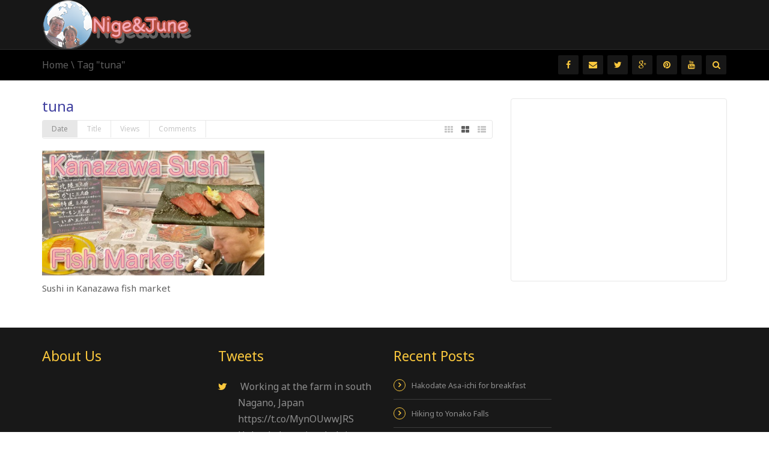

--- FILE ---
content_type: text/html; charset=UTF-8
request_url: https://nigejune.com/tag/tuna/
body_size: 8103
content:
<!DOCTYPE html>
<!--[if IE 7]>
<html class="ie ie7" lang="en-US" prefix="og: http://ogp.me/ns#">
<![endif]-->
<!--[if IE 8]>
<html class="ie ie8" lang="en-US" prefix="og: http://ogp.me/ns#">
<![endif]-->
<!--[if !(IE 7) | !(IE 8)  ]><!-->
<html lang="en-US" prefix="og: http://ogp.me/ns#">
<!--<![endif]-->
<head>
<meta charset="UTF-8" />
<meta name="viewport" content="width=device-width, minimum-scale=1.0, initial-scale=1.0">
<title>tuna Archives - Nige &amp; June Fun Times</title>
<link rel="profile" href="https://gmpg.org/xfn/11" />
<link rel="pingback" href="https://nigejune.com/xmlrpc.php" />
<!--[if lt IE 9]>
<script src="https://nigejune.com/wp-content/themes/truemag/js/html5.js" type="text/javascript"></script>
<![endif]-->
<!--[if lte IE 9]>
<link rel="stylesheet" type="text/css" href="https://nigejune.com/wp-content/themes/truemag/css/ie.css" />
<![endif]-->
<script type="1fb721189b50fca9bc163218-text/javascript">
var retina = 'retina='+ window.devicePixelRatio +';'+ retina;
document.cookie = retina;
if(document.cookie){
	// document.location.reload(true);
}
</script>
 


<!-- This site is optimized with the Yoast WordPress SEO plugin v2.1.1 - https://yoast.com/wordpress/plugins/seo/ -->
<link rel="canonical" href="https://nigejune.com/tag/tuna/" />
<link rel="publisher" href="https://plus.google.com/b/112474889277309775805/+Nigejune/about"/>
<meta property="og:locale" content="en_US" />
<meta property="og:type" content="object" />
<meta property="og:title" content="tuna Archives - Nige &amp; June Fun Times" />
<meta property="og:url" content="https://nigejune.com/tag/tuna/" />
<meta property="og:site_name" content="Nige &amp; June Fun Times" />
<meta property="article:publisher" content="https://www.facebook.com/nigejune" />
<script type='application/ld+json'>{"@context":"http:\/\/schema.org","@type":"WebSite","url":"https:\/\/nigejune.com\/","name":"Nige &amp; June Fun Times"}</script>
<!-- / Yoast WordPress SEO plugin. -->

<link rel="alternate" type="application/rss+xml" title="Nige &amp; June Fun Times &raquo; Feed" href="https://nigejune.com/feed/" />
<link rel="alternate" type="application/rss+xml" title="Nige &amp; June Fun Times &raquo; Comments Feed" href="https://nigejune.com/comments/feed/" />
<link rel="alternate" type="application/rss+xml" title="Nige &amp; June Fun Times &raquo; tuna Tag Feed" href="https://nigejune.com/tag/tuna/feed/" />
		<script type="1fb721189b50fca9bc163218-text/javascript">
			window._wpemojiSettings = {"baseUrl":"https:\/\/s.w.org\/images\/core\/emoji\/72x72\/","ext":".png","source":{"concatemoji":"https:\/\/nigejune.com\/wp-includes\/js\/wp-emoji-release.min.js?ver=4.2.38"}};
			!function(e,n,t){var a;function o(e){var t=n.createElement("canvas"),a=t.getContext&&t.getContext("2d");return!(!a||!a.fillText)&&(a.textBaseline="top",a.font="600 32px Arial","flag"===e?(a.fillText(String.fromCharCode(55356,56812,55356,56807),0,0),3e3<t.toDataURL().length):(a.fillText(String.fromCharCode(55357,56835),0,0),0!==a.getImageData(16,16,1,1).data[0]))}function i(e){var t=n.createElement("script");t.src=e,t.type="text/javascript",n.getElementsByTagName("head")[0].appendChild(t)}t.supports={simple:o("simple"),flag:o("flag")},t.DOMReady=!1,t.readyCallback=function(){t.DOMReady=!0},t.supports.simple&&t.supports.flag||(a=function(){t.readyCallback()},n.addEventListener?(n.addEventListener("DOMContentLoaded",a,!1),e.addEventListener("load",a,!1)):(e.attachEvent("onload",a),n.attachEvent("onreadystatechange",function(){"complete"===n.readyState&&t.readyCallback()})),(a=t.source||{}).concatemoji?i(a.concatemoji):a.wpemoji&&a.twemoji&&(i(a.twemoji),i(a.wpemoji)))}(window,document,window._wpemojiSettings);
		</script>
		<style type="text/css">
img.wp-smiley,
img.emoji {
	display: inline !important;
	border: none !important;
	box-shadow: none !important;
	height: 1em !important;
	width: 1em !important;
	margin: 0 .07em !important;
	vertical-align: -0.1em !important;
	background: none !important;
	padding: 0 !important;
}
</style>
<link rel='stylesheet' id='pbd-alp-style-group-css' href='https://nigejune.com/wp-content/plugins/bwp-minify/min/?f=wp-content/plugins/truemag-movie/css/style.css,wp-content/plugins/contact-form-7/includes/css/styles.css,wp-content/plugins/wp-pagenavi/pagenavi-css.css,wp-content/themes/truemag/js/videojs/video-js.min.css,wp-content/themes/truemag/js/colorbox/colorbox.css,wp-content/themes/truemag/css/bootstrap.min.css,wp-content/themes/truemag/css/tooltipster.css,wp-content/themes/truemag/style.css,wp-content/themes/truemag/fonts/css/font-awesome.min.css,wp-content/themes/truemag/css/justVectorFont/stylesheets/justVector.css' type='text/css' media='all' />
<link rel='stylesheet' id='google-font-css'  href='//fonts.googleapis.com/css?family=Noto+Sans&#038;ver=4.2.38' type='text/css' media='all' />
<link rel='stylesheet' id='malihu-scroll-css-group-css' href='https://nigejune.com/wp-content/plugins/bwp-minify/min/?f=wp-content/themes/truemag/js/malihu-scroll/jquery.mCustomScrollbar.min.css,wp-content/themes/truemag/inc/megamenu/css/mashmenu.css,wp-content/plugins/simple-twitter-tweets/css/stt.min.css' type='text/css' media='all' />
<script type="1fb721189b50fca9bc163218-text/javascript" src='https://nigejune.com/wp-includes/js/jquery/jquery.js?ver=1.11.2'></script>
<script type="1fb721189b50fca9bc163218-text/javascript" src='https://nigejune.com/wp-includes/js/jquery/jquery-migrate.min.js?ver=1.2.1'></script>
<script type="1fb721189b50fca9bc163218-text/javascript" src='https://ssl.p.jwpcdn.com/6/12/jwplayer.js?ver=4.2.38'></script>
<link rel="EditURI" type="application/rsd+xml" title="RSD" href="https://nigejune.com/xmlrpc.php?rsd" />
<link rel="wlwmanifest" type="application/wlwmanifest+xml" href="https://nigejune.com/wp-includes/wlwmanifest.xml" /> 
<meta name="generator" content="WordPress 4.2.38" />
<script type="1fb721189b50fca9bc163218-text/javascript">jwplayer.defaults = { "ph": 2 };</script>
            <script type="1fb721189b50fca9bc163218-text/javascript">
            if (typeof(jwp6AddLoadEvent) == 'undefined') {
                function jwp6AddLoadEvent(func) {
                    var oldonload = window.onload;
                    if (typeof window.onload != 'function') {
                        window.onload = func;
                    } else {
                        window.onload = function() {
                            if (oldonload) {
                                oldonload();
                            }
                            func();
                        }
                    }
                }
            }
            </script>

            <!-- This site is powered by Tweet, Like, Plusone and Share Plugin - http://techxt.com/tweet-like-google-1-and-share-plugin-wordpress/ -->
		<meta property="og:type" content="article" />
	  	<meta property="og:title" content="Nige &amp; June Fun Times" />
		<meta property="og:url" content="https://nigejune.com"/>
		<meta property="og:description" content="Nige &amp; June&#039;s Vlog about Japan and around the world" />
		<meta property="og:site_name" content="Nige &amp; June Fun Times" />
		<!--[if lt IE 9]>
	  <script src="//html5shim.googlecode.com/svn/trunk/html5.js"></script>
	<![endif]-->
			<style type="text/css">div.socialicons{float:left;display:block;margin-right: 10px;line-height: 1;}div.socialiconsv{line-height: 1;}div.socialicons p{margin-bottom: 0px !important;margin-top: 0px !important;padding-bottom: 0px !important;padding-top: 0px !important;}div.social4iv{background: none repeat scroll 0 0 #FFFFFF;border: 1px solid #aaa;border-radius: 3px 3px 3px 3px;box-shadow: 3px 3px 3px #DDDDDD;padding: 3px;position: fixed;text-align: center;top: 55px;width: 68px;display:none;}div.socialiconsv{padding-bottom: 5px;}</style>
<script type="1fb721189b50fca9bc163218-text/javascript" src="https://platform.twitter.com/widgets.js"></script><script type="1fb721189b50fca9bc163218-text/javascript" src="//connect.facebook.net/en_US/all.js#xfbml=1"></script><script type="1fb721189b50fca9bc163218-text/javascript" src="https://apis.google.com/js/plusone.js"></script><script type="1fb721189b50fca9bc163218-text/javascript" src="https://platform.linkedin.com/in.js"></script><script type="1fb721189b50fca9bc163218-text/javascript" async defer data-pin-color="red" data-pin-hover="true" src="https://nigejune.com/wp-content/plugins/pinterest-pin-it-button-on-image-hover-and-post/js/pinit.js"></script><meta name="generator" content="Powered by Visual Composer - drag and drop page builder for WordPress."/>
<!--[if lte IE 9]><link rel="stylesheet" type="text/css" href="https://nigejune.com/wp-content/plugins/js_composer/assets/css/vc_lte_ie9.css" media="screen"><![endif]--><!--[if IE  8]><link rel="stylesheet" type="text/css" href="https://nigejune.com/wp-content/plugins/js_composer/assets/css/vc-ie8.css" media="screen"><![endif]--><!-- custom css -->
				<style type="text/css">html, body, h1, h2, h3, h4, h5, h6, p, span,
.cactus-sub-wrap .entry-title,
.cactus-widget-posts .widget-posts-title{
	font-family: 'Noto Sans', sans-serif;
}
h1{font-size:26px; }
h2{font-size:22px; }
h3,.cactus-widget-posts .widget-posts-title{font-size:18px; }
body,
.cactus-listing-config .load-more {font-size: 16px; }
.main-menu .nav > li > a {font-size: 24px; }
#head-carousel .is-carousel {
    height: 360px;
}
#head-carousel .video-item {
	width: 640px;
    height: 360px;
}
#head-carousel #metro-carousel .video-item .item-thumbnail img {
    width: 640px;
}
#head-carousel #metro-carousel .video-item > .video-item {
    width: 320px;
    height: 180px;
}
#head-carousel #metro-carousel.is-carousel .carousel-button a, #head-carousel #big-carousel.is-carousel .carousel-button a {
    height: 360px;
    line-height: 360px;
}
#head-carousel .video-item .item-head h3 a {
  display: none;
 }</style>
			<!-- end custom css --><noscript><style> .wpb_animate_when_almost_visible { opacity: 1; }</style></noscript></head>

<body class="archive tag tag-tuna tag-326 full-width custom-background-empty single-author wpb-js-composer js-comp-ver-4.7.4 vc_responsive">
<a name="top" style="height:0; position:absolute; top:0;" id="top-anchor"></a>
<div id="body-wrap">
<div id="wrap">
    <header class="dark-div">
    				        <div id="top-nav" class="topnav-dark ">
			<nav class="navbar navbar-inverse navbar-static-top" role="navigation">
				<div class="container">
					<!-- Brand and toggle get grouped for better mobile display -->
					<div class="navbar-header">
						<button type="button" class="navbar-toggle" data-toggle="collapse" data-target=".navbar-collapse">
						  <span class="sr-only">Toggle navigation</span>
						  <i class="fa fa-reorder fa-bars fa-lg"></i>
						</button>
                                                <a class="logo" href="https://nigejune.com" title="tuna Archives - Nige &amp; June Fun Times"><img src="https://nigejune.com/wp-content/uploads/2015/02/headerbanner.png" alt="tuna Archives - Nige &amp; June Fun Times"/></a>
											</div>
					<!-- Collect the nav links, forms, and other content for toggling -->
					<div class="main-menu collapse navbar-collapse">
						<!--<form class="navbar-form navbar-right search-form" role="search">
							<label class="" for="s">Search for:</label>
							<input type="text" placeholder="SEARCH" name="s" id="s" class="form-control">
							<input type="submit" id="searchsubmit" value="Search">
						</form>-->
                                                                        						<ul class="nav navbar-nav navbar-right hidden-xs">
												</ul>
                                                    <!--mobile-->
                            <ul class="nav navbar-nav navbar-right visible-xs classic-dropdown">
                                                                                    </ul>
                        					</div><!-- /.navbar-collapse -->
				</div>
			</nav>
		</div><!-- #top-nav -->
		        <div id="headline" class="topnav-dark ">
            <div class="container">
                <div class="row">
                	                    <div class="pathway col-md-6 col-sm-6 hidden-xs">
                    	<div class="breadcrumbs" xmlns:v="http://rdf.data-vocabulary.org/#"><a href="https://nigejune.com/" rel="v:url" property="v:title">Home</a> \ <span class="current">Tag "tuna"</span></div><!-- .breadcrumbs -->                    </div>
                                        <div class="social-links col-md-6 col-sm-6">
                    	<div class="pull-right">
                                                
                        
                        
                                                			<a class="social-icon maincolor1 bordercolor1hover bgcolor1hover" href="https://www.facebook.com/nigejune" target="_blank" ><i class="fa fa-facebook"></i></a>
                                                        	<a class="social-icon maincolor1 bordercolor1hover bgcolor1hover" href="/cdn-cgi/l/email-protection#bcd2d5dbd9d6c9d2d9cad0d3dbfcdbd1ddd5d092dfd3d1" target="_blank"><i class="fa fa-envelope"></i></a>
                                                        			<a class="social-icon maincolor1 bordercolor1hover bgcolor1hover" href="https://twitter.com/nigejune" target="_blank" ><i class="fa fa-twitter"></i></a>
                                                			<a class="social-icon maincolor1 bordercolor1hover bgcolor1hover" href="https://plus.google.com/112474889277309775805" target="_blank" ><i class="fa fa-google-plus"></i></a>
                                                			<a class="social-icon maincolor1 bordercolor1hover bgcolor1hover" href="https://www.pinterest.com/nigejunemedia/" target="_blank" ><i class="fa fa-pinterest"></i></a>
                                                			<a class="social-icon maincolor1 bordercolor1hover bgcolor1hover" href="https://www.youtube.com/channel/UCYvyPSyi_y7GPjFCYp1kc9g" target="_blank" ><i class="fa fa-youtube"></i></a>
                                                                        <a class="search-toggle social-icon maincolor1 bordercolor1hover bgcolor1hover" href="#"><i class="fa fa-search"></i></a>
                        <div class="headline-search">
							                                <form class="dark-form" action="https://nigejune.com">
                                    <div class="input-group">
                                        <input type="text" name="s" class="form-control" placeholder="Search for videos">
                                        <span class="input-group-btn">
                                            <button class="btn btn-default maincolor1 maincolor1hover" type="submit"><i class="fa fa-search"></i></button>
                                        </span>
                                    </div>
                                </form>
                                                    </div><!--/heading-search-->
                                                </div>

                    </div>
                </div><!--/row-->
				
				            </div><!--/container-->			
        </div><!--/headline-->
                

    </header>    <div id="body">
        <div class="container">
            <div class="row">
				  				<div id="content" class="col-md-8" role="main">
					                							<section class="video-listing style-grid-2">
                        	                            <div class="video-listing-head">
                            									<h2 class="light-title">tuna</h2>
								                                 <div class="video-listing-filter">
    <div class="btn-group btn-group-sm hidden-xs">
          <a href="https://nigejune.com/tag/tuna?orderby=date" class="btn btn-default maincolor2hover current">Date</a>
      <a href="https://nigejune.com/tag/tuna?orderby=title" class="btn btn-default maincolor2hover ">Title</a>
      <a href="https://nigejune.com/tag/tuna?orderby=view" class="btn btn-default maincolor2hover ">Views</a>
            <a href="https://nigejune.com/tag/tuna?orderby=comment" class="btn btn-default maincolor2hover com-ment ">Comments</a>
	        <div class="pull-right style-filter hidden-xs">
          <a  data-style="style-grid"><i class="fa fa-th"></i></a>
          <a class="current" data-style="style-grid-2"><i class="fa fa-th-large"></i></a>
                    <a  data-style="style-list-1"><i class="fa fa-th-list"></i></a>
      </div>
          </div>
    <div class="dropdown visible-xs btn-group">
        <button type="button" class="btn btn-default btn-block dropdown-toggle visible-xs" data-toggle="dropdown">
        	Order by <i class="fa fa-angle-down pull-right"></i>
        </button>
        <ul class="dropdown-menu">
					<li><a href="https://nigejune.com/tag/tuna?orderby=date" class="btn btn-default maincolor2hover current">Date</a></li>
			<li><a href="https://nigejune.com/tag/tuna?orderby=title" class="btn btn-default maincolor2hover ">Title</a></li>
			<li><a href="https://nigejune.com/tag/tuna?orderby=view" class="btn btn-default maincolor2hover ">Views</a></li>
      			<li><a href="https://nigejune.com/tag/tuna?orderby=comment" class="btn btn-default maincolor2hover com-ment ">Comments</a></li>
		        </ul>
    </div>
</div>
                            </div>
                                                        <div class="video-listing-content tm_load_ajax  ">
								
		<div class="post_ajax_tm" >
		<div class="row">			<div class="col-md-3 col-sm-6 col-xs-6 ">
				<div id="post-2069" class="video-item post-2069 post type-post status-publish format-video has-post-thumbnail hentry category-japan-rail-journey category-youtube tag-breakfast tag-fatty tag-fish tag-japan tag-kanazawa tag-maguro tag-market tag-sushi tag-tuna post_format-post-format-video">
                					<div class="item-thumbnail">
						<a href="https://nigejune.com/sushi-in-kanazawa-fish-market/">
							<img width="520" height="293" src="https://nigejune.com/wp-content/uploads/2015/05/sushi-in-kanazawa-fish-market-520x293.jpg" class="attachment-thumb_520x293 wp-post-image" alt="Sushi in Kanazawa fish market" />                            <div class="link-overlay fa fa-play"></div>
                            						</a>
											</div>
                    					<div class="item-head">
						<h3><a href="https://nigejune.com/sushi-in-kanazawa-fish-market/" rel="2069" title="Sushi in Kanazawa fish market">Sushi in Kanazawa fish market</a>
                        </h3>
						<div class="item-info hidden">
                        							<span class="item-author"><a href="https://nigejune.com/author/nigel/" title="Posts by Nige" rel="author">Nige</a></span>
                        							<span class="item-date">May 19, 2015</span>
                       								<div class="item-meta">
								            <span><i class="fa fa-comment"></i> 0</span>            							</div>
						</div>
					</div>
					<div class="item-content hidden"><p>We decided to have sushi in Kanazawa fish market for breakfast. Sushi is often a popular option for breakfast in Japan. We went to the Fish Market, &#8216;Oumicho ichiba&#8217; known in Kanazawa. There were lots of fish mongers and other kinds of shops and Sushi stalls. They open early starting from around 7 or 8 (official [&hellip;]</p>
<div class="social4i" style="height:69px;"><div class="social4in" style="height:69px;float: left;"><div class="socialicons s4twitter" style="float:left;margin-right: 10px;"><a href="https://twitter.com/share" data-url="https://nigejune.com/sushi-in-kanazawa-fish-market/" data-counturl="https://nigejune.com/sushi-in-kanazawa-fish-market/" data-text="Sushi in Kanazawa fish market" class="twitter-share-button" data-count="vertical" data-via="nigejune"></a></div><div class="socialicons s4fblike" style="float:left;margin-right: 10px;"><div class="fb-like" data-href="https://nigejune.com/sushi-in-kanazawa-fish-market/" data-send="false"  data-layout="box_count" data-width="55" data-height="62"  data-show-faces="false"></div></div><div class="socialicons s4plusone" style="float:left;margin-right: 10px;"><div class="g-plusone" data-size="tall" data-href="https://nigejune.com/sushi-in-kanazawa-fish-market/"></div></div><div class="socialicons s4fbshare" style="position: relative;height: 61px;width:61px;float:left;margin-right: 10px;"><div class="s4ifbshare" style="position: absolute; bottom: 0pt;"><div class="fb-share-button" data-href="https://nigejune.com/sushi-in-kanazawa-fish-market/" data-width="450" data-type="box_count"></div></div></div></div><div style="clear:both"></div></div></div>
					<div class="clearfix"></div>
				</div>
			</div><!--/col3-->
		</div></div>                            </div><!--/video-listing-content(blog-listing-content)-->
                            <div class="clearfix"></div>
						                        </section>
										                </div><!--#content-->
                <div id="sidebar" class="col-md-4">
<div id="text-8" class=" 1 widget widget-border widget_text">			<div class="textwidget"><script data-cfasync="false" src="/cdn-cgi/scripts/5c5dd728/cloudflare-static/email-decode.min.js"></script><script data-cfasync=”true” async src="//pagead2.googlesyndication.com/pagead/js/adsbygoogle.js" type="1fb721189b50fca9bc163218-text/javascript"></script>
<!-- Nige&June Side rectangle new -->
<ins class="adsbygoogle"
     style="display:inline-block;width:300px;height:250px"
     data-ad-client="ca-pub-9890520914926868"
     data-ad-slot="3707190084"></ins>
<script data-cfasync=”true” type="1fb721189b50fca9bc163218-text/javascript">
(adsbygoogle = window.adsbygoogle || []).push({});
</script></div>
		</div></div><!--#sidebar-->
            </div><!--/row-->
        </div><!--/container-->
    </div><!--/body-->
    <footer class="dark-div">
		    	<div id="bottom">
            <div class="container">
                <div class="row">
					<div id="black-studio-tinymce-6" class=" 1 widget col-md-3 col-sm-6 widget_black_studio_tinymce"><h2 class="widget-title maincolor1">About Us</h2><div class="textwidget"><iframe width="560" height="315" src="https://www.youtube.com/embed/f1rdL74VH5s?rel=0&amp;showinfo=0" frameborder="0" allowfullscreen></iframe></div></div><div id="pi_simpletwittertweets-6" class=" 1 widget col-md-3 col-sm-6 PI_SimpleTwitterTweets"><h2 class="widget-title maincolor1">Tweets</h2>
			<ul class="tweets">
															<li>
																Working at the farm in south Nagano, Japan <a href="https://t.co/MynOUwwJRS" target="_blank" rel="nofollow">https://t.co/MynOUwwJRS</a>

Uploaded our time helping out at a farm in south Nagano.									<br/><em>
															<a href="https://www.twitter.com/nigejune" target="_blank" title="Follow nigejune on Twitter [Opens new window]">
							11 years ago							</a>
									</em>

						
							</li>
												<li>
																<a href="https://twitter.com/kanadajin3" target="_blank" rel="nofollow">@kanadajin3</a> that's a coincidence I got soba soup in the eye as well, just after I had added lots of spicy pepper &amp; and I was wearing glasses									<br/><em>
															<a href="https://www.twitter.com/nigejune" target="_blank" title="Follow nigejune on Twitter [Opens new window]">
							11 years ago							</a>
									</em>

						
							</li>
												<li>
																I liked a <a href="https://twitter.com/YouTube" target="_blank" rel="nofollow">@YouTube</a> video from <a href="https://twitter.com/jaymiz91" target="_blank" rel="nofollow">@jaymiz91</a> <a href="http://t.co/PPaTsaDOTa" target="_blank" rel="nofollow">http://t.co/PPaTsaDOTa</a> Natto taste test!									<br/><em>
															<a href="https://www.twitter.com/nigejune" target="_blank" title="Follow nigejune on Twitter [Opens new window]">
							11 years ago							</a>
									</em>

						
							</li>
												<li>
																"Crying rooms in <a href="https://twitter.com/search?q=%23Japan" target="_blank" rel="nofollow">#Japan</a> are real and they're spectacular" <a href="http://t.co/q3TtqTfGO6" target="_blank" rel="nofollow">http://t.co/q3TtqTfGO6</a> <a href="https://twitter.com/search?q=%23tech" target="_blank" rel="nofollow">#tech</a> <a href="https://twitter.com/search?q=%23feedly" target="_blank" rel="nofollow">#feedly</a>									<br/><em>
															<a href="https://www.twitter.com/nigejune" target="_blank" title="Follow nigejune on Twitter [Opens new window]">
							11 years ago							</a>
									</em>

						
							</li>
												<li>
																I liked a <a href="https://twitter.com/YouTube" target="_blank" rel="nofollow">@YouTube</a> video from <a href="https://twitter.com/nigejune" target="_blank" rel="nofollow">@nigejune</a> <a href="http://t.co/cOnTOxtbsu" target="_blank" rel="nofollow">http://t.co/cOnTOxtbsu</a> Japan Rail Trip <a href="https://twitter.com/search?q=%2324" target="_blank" rel="nofollow">#24</a>: Express train 'Inaho' from Akita to Niigata - End									<br/><em>
															<a href="https://www.twitter.com/nigejune" target="_blank" title="Follow nigejune on Twitter [Opens new window]">
							11 years ago							</a>
									</em>

						
							</li>
					
						</ul>

			</div>		<div id="recent-posts-2" class="  widget col-md-3 col-sm-6 widget_recent_entries">		<h2 class="widget-title maincolor1">Recent Posts</h2>		<ul>
					<li>
				<a href="https://nigejune.com/hakodate-asa-ichi-for-breakfast/">Hakodate Asa-ichi for breakfast</a>
						</li>
					<li>
				<a href="https://nigejune.com/hiking-to-yonako-falls/">Hiking to Yonako Falls</a>
						</li>
					<li>
				<a href="https://nigejune.com/train-to-hakodate/">Train to Hakodate</a>
						</li>
					<li>
				<a href="https://nigejune.com/aomori-fish-markets-in-japan/">Aomori Fish Markets in Japan</a>
						</li>
					<li>
				<a href="https://nigejune.com/train-from-kanazawa-to-aomori/">Train from Kanazawa to Aomori</a>
						</li>
				</ul>
		</div>                    
                </div><!--/row-->
            </div><!--/container-->
        </div><!--/bottom-->
									
        <div id="bottom-nav">
        	<div class="container">
                <div class="row">
					<div class="copyright col-md-6">Copyright by nigejune.com 2015</div>
					<nav class="col-md-6">
                    	<ul class="bottom-menu list-inline pull-right">
                        	<li id="menu-item-1371" class="menu-item menu-item-type-custom menu-item-object-custom menu-item-home menu-item-1371"><a href="https://nigejune.com/">Home</a></li>
<li id="menu-item-1046" class="menu-item menu-item-type-custom menu-item-object-custom menu-item-1046"><a href="#">About Us</a></li>
                        </ul>
                    </nav>
				</div><!--/row-->
            </div><!--/container-->
        </div>
    </footer>
    <div class="wrap-overlay"></div>
</div><!--wrap-->
<div class="bg-ad">
	<div class="container">
    	<div class="bg-ad-left">
			        </div>
        <div class="bg-ad-right">
			        </div>
    </div>
</div>
</div><!--/body-wrap-->
<a href="#top" id="gototop" class="notshow" title="Go to top"><i class="fa fa-angle-up"></i></a>
<div style="text-align: center;"><a href="http://www.w3-edge.com/wordpress-plugins/" rel="external">Optimization WordPress Plugins &amp; Solutions by W3 EDGE</a></div><script type="1fb721189b50fca9bc163218-text/javascript">
/* <![CDATA[ */
var pbd_alp = {"startPage":"1","maxPages":"1","textLb1":"MORE","textLb2":"LOADING POSTS","ot_permali":"\/%postname%\/","nextLink":null,"quick_view":"https:\/\/nigejune.com\/wp-content\/themes\/truemag\/js\/colorbox\/jquery.colorbox-min.js"};
/* ]]> */
</script>
<script type="1fb721189b50fca9bc163218-text/javascript">
/* <![CDATA[ */
var _wpcf7 = {"loaderUrl":"https:\/\/nigejune.com\/wp-content\/plugins\/contact-form-7\/images\/ajax-loader.gif","sending":"Sending ...","cached":"1"};
/* ]]> */
</script>
<script type="1fb721189b50fca9bc163218-text/javascript" src='https://nigejune.com/wp-content/plugins/bwp-minify/min/?f=wp-content/plugins/truemag-movie/js/load-posts.js,wp-content/plugins/contact-form-7/includes/js/jquery.form.min.js,wp-content/plugins/contact-form-7/includes/js/scripts.js,wp-content/plugins/js_composer/assets/js/frontend_editor/vendors/plugins/jwplayer.js,wp-content/themes/truemag/js/bootstrap.min.js,wp-content/themes/truemag/js/jquery.caroufredsel-6.2.1.min.js,wp-content/themes/truemag/js/helper-plugins/jquery.touchSwipe.min.js,wp-content/themes/truemag/js/jquery.hammer.js,wp-content/themes/truemag/js/template.js,wp-content/themes/truemag/js/colorbox/jquery.colorbox-min.js'></script>
<script type="1fb721189b50fca9bc163218-text/javascript">
/* <![CDATA[ */
var mashmenu = {"ajax_url":"https:\/\/nigejune.com\/wp-admin\/admin-ajax.php","ajax_loader":null,"ajax_enabled":"0"};
/* ]]> */
</script>
<script type="1fb721189b50fca9bc163218-text/javascript" src='https://nigejune.com/wp-content/plugins/bwp-minify/min/?f=wp-content/themes/truemag/js/jquery.tooltipster.js,wp-content/themes/truemag/js/malihu-scroll/jquery.mCustomScrollbar.concat.min.js,wp-content/themes/truemag/js/videojs/video.js,wp-content/themes/truemag/inc/megamenu/js/mashmenu.js'></script>
	<div id="fb-root"></div>
	<script src="/cdn-cgi/scripts/7d0fa10a/cloudflare-static/rocket-loader.min.js" data-cf-settings="1fb721189b50fca9bc163218-|49" defer></script><script defer src="https://static.cloudflareinsights.com/beacon.min.js/vcd15cbe7772f49c399c6a5babf22c1241717689176015" integrity="sha512-ZpsOmlRQV6y907TI0dKBHq9Md29nnaEIPlkf84rnaERnq6zvWvPUqr2ft8M1aS28oN72PdrCzSjY4U6VaAw1EQ==" data-cf-beacon='{"version":"2024.11.0","token":"bb27bbf430814aa2af4e36a38c236f55","r":1,"server_timing":{"name":{"cfCacheStatus":true,"cfEdge":true,"cfExtPri":true,"cfL4":true,"cfOrigin":true,"cfSpeedBrain":true},"location_startswith":null}}' crossorigin="anonymous"></script>
</body>
</html>
<!-- Served from: nigejune.com @ 2026-01-07 16:23:59 by W3 Total Cache -->

--- FILE ---
content_type: text/html; charset=utf-8
request_url: https://accounts.google.com/o/oauth2/postmessageRelay?parent=https%3A%2F%2Fnigejune.com&jsh=m%3B%2F_%2Fscs%2Fabc-static%2F_%2Fjs%2Fk%3Dgapi.lb.en.OE6tiwO4KJo.O%2Fd%3D1%2Frs%3DAHpOoo_Itz6IAL6GO-n8kgAepm47TBsg1Q%2Fm%3D__features__
body_size: 163
content:
<!DOCTYPE html><html><head><title></title><meta http-equiv="content-type" content="text/html; charset=utf-8"><meta http-equiv="X-UA-Compatible" content="IE=edge"><meta name="viewport" content="width=device-width, initial-scale=1, minimum-scale=1, maximum-scale=1, user-scalable=0"><script src='https://ssl.gstatic.com/accounts/o/2580342461-postmessagerelay.js' nonce="bzq7POCBWJuIvMr-AlUlSg"></script></head><body><script type="text/javascript" src="https://apis.google.com/js/rpc:shindig_random.js?onload=init" nonce="bzq7POCBWJuIvMr-AlUlSg"></script></body></html>

--- FILE ---
content_type: text/html; charset=utf-8
request_url: https://www.google.com/recaptcha/api2/aframe
body_size: 267
content:
<!DOCTYPE HTML><html><head><meta http-equiv="content-type" content="text/html; charset=UTF-8"></head><body><script nonce="lu6PaZTHC8eNmwuJNu863A">/** Anti-fraud and anti-abuse applications only. See google.com/recaptcha */ try{var clients={'sodar':'https://pagead2.googlesyndication.com/pagead/sodar?'};window.addEventListener("message",function(a){try{if(a.source===window.parent){var b=JSON.parse(a.data);var c=clients[b['id']];if(c){var d=document.createElement('img');d.src=c+b['params']+'&rc='+(localStorage.getItem("rc::a")?sessionStorage.getItem("rc::b"):"");window.document.body.appendChild(d);sessionStorage.setItem("rc::e",parseInt(sessionStorage.getItem("rc::e")||0)+1);localStorage.setItem("rc::h",'1767803043139');}}}catch(b){}});window.parent.postMessage("_grecaptcha_ready", "*");}catch(b){}</script></body></html>

--- FILE ---
content_type: text/css; charset=utf-8
request_url: https://nigejune.com/wp-content/plugins/bwp-minify/min/?f=wp-content/plugins/truemag-movie/css/style.css,wp-content/plugins/contact-form-7/includes/css/styles.css,wp-content/plugins/wp-pagenavi/pagenavi-css.css,wp-content/themes/truemag/js/videojs/video-js.min.css,wp-content/themes/truemag/js/colorbox/colorbox.css,wp-content/themes/truemag/css/bootstrap.min.css,wp-content/themes/truemag/css/tooltipster.css,wp-content/themes/truemag/style.css,wp-content/themes/truemag/fonts/css/font-awesome.min.css,wp-content/themes/truemag/css/justVectorFont/stylesheets/justVector.css
body_size: 55038
content:
@import "/wp-content/themes/truemag/fonts/fontastic-entypo.css";@import url(//fonts.googleapis.com/css?family=Oswald:300);div.wpcf7{margin:0;padding:0}div.wpcf7-response-output{margin:2em
0.5em 1em;padding:0.2em 1em}div.wpcf7 .screen-reader-response{position:absolute;overflow:hidden;clip:rect(1px,1px,1px,1px);height:1px;width:1px;margin:0;padding:0;border:0}div.wpcf7-mail-sent-ok{border:2px
solid #398f14}div.wpcf7-mail-sent-ng{border:2px
solid #f00}div.wpcf7-spam-blocked{border:2px
solid #ffa500}div.wpcf7-validation-errors{border:2px
solid #f7e700}span.wpcf7-form-control-wrap{position:relative}span.wpcf7-not-valid-tip{color:#f00;font-size:1em;display:block}.use-floating-validation-tip span.wpcf7-not-valid-tip{position:absolute;top:20%;left:20%;z-index:100;border:1px
solid #f00;background:#fff;padding: .2em .8em}span.wpcf7-list-item{margin-left:0.5em}.wpcf7-display-none{display:none}div.wpcf7 img.ajax-loader{border:none;vertical-align:middle;margin-left:4px}div.wpcf7 div.ajax-error{display:none}div.wpcf7
.placeheld{color:#888}.wp-pagenavi{clear:both}.wp-pagenavi a, .wp-pagenavi
span{text-decoration:none;border:1px
solid #BFBFBF;padding:3px
5px;margin:2px}.wp-pagenavi a:hover, .wp-pagenavi
span.current{border-color:#000}.wp-pagenavi
span.current{font-weight:bold}/*!
Video.js Default Styles (http://videojs.com)
Version 4.3.0
Create your own skin at http://designer.videojs.com
*/.vjs-default-skin{color:#ccc}@font-face{font-family:VideoJS;src:url(/wp-content/themes/truemag/js/videojs/font/vjs.eot);src:url(/wp-content/themes/truemag/js/videojs/font/vjs.eot?#iefix) format('embedded-opentype'),url(/wp-content/themes/truemag/js/videojs/font/vjs.woff) format('woff'),url(/wp-content/themes/truemag/js/videojs/font/vjs.ttf) format('truetype');font-weight:400;font-style:normal}.vjs-default-skin .vjs-slider{outline:0;position:relative;cursor:pointer;padding:0;background-color:#333;background-color:rgba(51,51,51,.9)}.vjs-default-skin .vjs-slider:focus{-webkit-box-shadow:0 0 2em #fff;-moz-box-shadow:0 0 2em #fff;box-shadow:0 0 2em #fff}.vjs-default-skin .vjs-slider-handle{position:absolute;left:0;top:0}.vjs-default-skin .vjs-slider-handle:before{content:"\e009";font-family:VideoJS;font-size:1em;line-height:1;text-align:center;text-shadow:0 0 1em #fff;position:absolute;top:0;left:0;-webkit-transform:rotate(-45deg);-moz-transform:rotate(-45deg);-ms-transform:rotate(-45deg);-o-transform:rotate(-45deg);transform:rotate(-45deg)}.vjs-default-skin .vjs-control-bar{display:none;position:absolute;bottom:0;left:0;right:0;height:3em;background-color:#07141e;background-color:rgba(7,20,30,.7)}.vjs-default-skin.vjs-has-started .vjs-control-bar{display:block;visibility:visible;opacity:1;-webkit-transition:visibility .1s,opacity .1s;-moz-transition:visibility .1s,opacity .1s;-o-transition:visibility .1s,opacity .1s;transition:visibility .1s,opacity .1s}.vjs-default-skin.vjs-has-started.vjs-user-inactive.vjs-playing .vjs-control-bar{display:block;visibility:hidden;opacity:0;-webkit-transition:visibility 1s,opacity 1s;-moz-transition:visibility 1s,opacity 1s;-o-transition:visibility 1s,opacity 1s;transition:visibility 1s,opacity 1s}.vjs-default-skin.vjs-controls-disabled .vjs-control-bar{display:none}.vjs-default-skin.vjs-using-native-controls .vjs-control-bar{display:none}@media \0screen{.vjs-default-skin.vjs-user-inactive.vjs-playing .vjs-control-bar :before{content:""}}.vjs-default-skin .vjs-control{outline:0;position:relative;float:left;text-align:center;margin:0;padding:0;height:3em;width:4em}.vjs-default-skin .vjs-control:before{font-family:VideoJS;font-size:1.5em;line-height:2;position:absolute;top:0;left:0;width:100%;height:100%;text-align:center;text-shadow:1px 1px 1px rgba(0,0,0,.5)}.vjs-default-skin .vjs-control:focus:before,.vjs-default-skin .vjs-control:hover:before{text-shadow:0 0 1em #fff}.vjs-default-skin .vjs-control:focus{}.vjs-default-skin .vjs-control-text{border:0;clip:rect(0 0 0 0);height:1px;margin:-1px;overflow:hidden;padding:0;position:absolute;width:1px}.vjs-default-skin .vjs-play-control{width:5em;cursor:pointer}.vjs-default-skin .vjs-play-control:before{content:"\e001"}.vjs-default-skin.vjs-playing .vjs-play-control:before{content:"\e002"}.vjs-default-skin .vjs-mute-control,.vjs-default-skin .vjs-volume-menu-button{cursor:pointer;float:right}.vjs-default-skin .vjs-mute-control:before,.vjs-default-skin .vjs-volume-menu-button:before{content:"\e006"}.vjs-default-skin .vjs-mute-control.vjs-vol-0:before,.vjs-default-skin .vjs-volume-menu-button.vjs-vol-0:before{content:"\e003"}.vjs-default-skin .vjs-mute-control.vjs-vol-1:before,.vjs-default-skin .vjs-volume-menu-button.vjs-vol-1:before{content:"\e004"}.vjs-default-skin .vjs-mute-control.vjs-vol-2:before,.vjs-default-skin .vjs-volume-menu-button.vjs-vol-2:before{content:"\e005"}.vjs-default-skin .vjs-volume-control{width:5em;float:right}.vjs-default-skin .vjs-volume-bar{width:5em;height:.6em;margin:1.1em auto 0}.vjs-default-skin .vjs-volume-menu-button .vjs-menu-content{height:2.9em}.vjs-default-skin .vjs-volume-level{position:absolute;top:0;left:0;height:.5em;background:#66a8cc url([data-uri]) -50% 0 repeat}.vjs-default-skin .vjs-volume-bar .vjs-volume-handle{width:.5em;height:.5em}.vjs-default-skin .vjs-volume-handle:before{font-size:.9em;top:-.2em;left:-.2em;width:1em;height:1em}.vjs-default-skin .vjs-volume-menu-button .vjs-menu .vjs-menu-content{width:6em;left:-4em}.vjs-default-skin .vjs-progress-control{position:absolute;left:0;right:0;width:auto;font-size:.3em;height:1em;top:-1em;-webkit-transition:all .4s;-moz-transition:all .4s;-o-transition:all .4s;transition:all .4s}.vjs-default-skin:hover .vjs-progress-control{font-size:.9em;-webkit-transition:all .2s;-moz-transition:all .2s;-o-transition:all .2s;transition:all .2s}.vjs-default-skin .vjs-progress-holder{height:100%}.vjs-default-skin .vjs-progress-holder .vjs-play-progress,.vjs-default-skin .vjs-progress-holder .vjs-load-progress{position:absolute;display:block;height:100%;margin:0;padding:0;left:0;top:0}.vjs-default-skin .vjs-play-progress{background:#66a8cc url([data-uri]) -50% 0 repeat}.vjs-default-skin .vjs-load-progress{background:#646464;background:rgba(255,255,255,.4)}.vjs-default-skin .vjs-seek-handle{width:1.5em;height:100%}.vjs-default-skin .vjs-seek-handle:before{padding-top:.1em}.vjs-default-skin .vjs-time-controls{font-size:1em;line-height:3em}.vjs-default-skin .vjs-current-time{float:left}.vjs-default-skin .vjs-duration{float:left}.vjs-default-skin .vjs-remaining-time{display:none;float:left}.vjs-time-divider{float:left;line-height:3em}.vjs-default-skin .vjs-fullscreen-control{width:3.8em;cursor:pointer;float:right}.vjs-default-skin .vjs-fullscreen-control:before{content:"\e000"}.vjs-default-skin.vjs-fullscreen .vjs-fullscreen-control:before{content:"\e00b"}.vjs-default-skin .vjs-big-play-button{left:.5em;top:.5em;font-size:3em;display:block;z-index:2;position:absolute;width:4em;height:2.6em;text-align:center;vertical-align:middle;cursor:pointer;opacity:1;background-color:#07141e;background-color:rgba(7,20,30,.7);border:.1em solid #3b4249;-webkit-border-radius:.8em;-moz-border-radius:.8em;border-radius:.8em;-webkit-box-shadow:0 0 1em rgba(255,255,255,.25);-moz-box-shadow:0 0 1em rgba(255,255,255,.25);box-shadow:0 0 1em rgba(255,255,255,.25);-webkit-transition:all .4s;-moz-transition:all .4s;-o-transition:all .4s;transition:all .4s}.vjs-default-skin.vjs-big-play-centered .vjs-big-play-button{left:50%;margin-left:-2.1em;top:50%;margin-top:-1.4000000000000001em}.vjs-default-skin.vjs-controls-disabled .vjs-big-play-button{display:none}.vjs-default-skin.vjs-has-started .vjs-big-play-button{display:none}.vjs-default-skin.vjs-using-native-controls .vjs-big-play-button{display:none}.vjs-default-skin:hover .vjs-big-play-button,.vjs-default-skin .vjs-big-play-button:focus{outline:0;border-color:#fff;background-color:#505050;background-color:rgba(50,50,50,.75);-webkit-box-shadow:0 0 3em #fff;-moz-box-shadow:0 0 3em #fff;box-shadow:0 0 3em #fff;-webkit-transition:all 0s;-moz-transition:all 0s;-o-transition:all 0s;transition:all 0s}.vjs-default-skin .vjs-big-play-button:before{content:"\e001";font-family:VideoJS;line-height:2.6em;text-shadow:.05em .05em .1em #000;text-align:center;position:absolute;left:0;width:100%;height:100%}.vjs-loading-spinner{display:none;position:absolute;top:50%;left:50%;font-size:4em;line-height:1;width:1em;height:1em;margin-left:-.5em;margin-top:-.5em;opacity:.75;-webkit-animation:spin 1.5s infinite linear;-moz-animation:spin 1.5s infinite linear;-o-animation:spin 1.5s infinite linear;animation:spin 1.5s infinite linear}.vjs-default-skin .vjs-loading-spinner:before{content:"\e01e";font-family:VideoJS;position:absolute;top:0;left:0;width:1em;height:1em;text-align:center;text-shadow:0 0 .1em #000}@-moz-keyframes spin{0%{-moz-transform:rotate(0deg)}100%{-moz-transform:rotate(359deg)}}@-webkit-keyframes spin{0%{-webkit-transform:rotate(0deg)}100%{-webkit-transform:rotate(359deg)}}@-o-keyframes spin{0%{-o-transform:rotate(0deg)}100%{-o-transform:rotate(359deg)}}@keyframes spin{0%{transform:rotate(0deg)}100%{transform:rotate(359deg)}}.vjs-default-skin .vjs-menu-button{float:right;cursor:pointer}.vjs-default-skin .vjs-menu{display:none;position:absolute;bottom:0;left:0;width:0;height:0;margin-bottom:3em;border-left:2em solid transparent;border-right:2em solid transparent;border-top:1.55em solid #000;border-top-color:rgba(7,40,50,.5)}.vjs-default-skin .vjs-menu-button .vjs-menu .vjs-menu-content{display:block;padding:0;margin:0;position:absolute;width:10em;bottom:1.5em;max-height:15em;overflow:auto;left:-5em;background-color:#07141e;background-color:rgba(7,20,30,.7);-webkit-box-shadow:-.2em -.2em .3em rgba(255,255,255,.2);-moz-box-shadow:-.2em -.2em .3em rgba(255,255,255,.2);box-shadow:-.2em -.2em .3em rgba(255,255,255,.2)}.vjs-default-skin .vjs-menu-button:hover .vjs-menu{display:block}.vjs-default-skin .vjs-menu-button ul li{list-style:none;margin:0;padding:.3em 0;line-height:1.4em;font-size:1.2em;text-align:center;text-transform:lowercase}.vjs-default-skin .vjs-menu-button ul li.vjs-selected{background-color:#000}.vjs-default-skin .vjs-menu-button ul li:focus,.vjs-default-skin .vjs-menu-button ul li:hover,.vjs-default-skin .vjs-menu-button ul li.vjs-selected:focus,.vjs-default-skin .vjs-menu-button ul li.vjs-selected:hover{outline:0;color:#111;background-color:#fff;background-color:rgba(255,255,255,.75);-webkit-box-shadow:0 0 1em #fff;-moz-box-shadow:0 0 1em #fff;box-shadow:0 0 1em #fff}.vjs-default-skin .vjs-menu-button ul li.vjs-menu-title{text-align:center;text-transform:uppercase;font-size:1em;line-height:2em;padding:0;margin:0 0 .3em;font-weight:700;cursor:default}.vjs-default-skin .vjs-subtitles-button:before{content:"\e00c"}.vjs-default-skin .vjs-captions-button:before{content:"\e008"}.vjs-default-skin .vjs-captions-button:focus .vjs-control-content:before,.vjs-default-skin .vjs-captions-button:hover .vjs-control-content:before{-webkit-box-shadow:0 0 1em #fff;-moz-box-shadow:0 0 1em #fff;box-shadow:0 0 1em #fff}.video-js{background-color:#000;position:relative;padding:0;font-size:10px;vertical-align:middle;font-weight:400;font-style:normal;font-family:Arial,sans-serif;-webkit-user-select:none;-moz-user-select:none;-ms-user-select:none;user-select:none}.video-js .vjs-tech{position:absolute;top:0;left:0;width:100%;height:100%}.video-js:-moz-full-screen{position:absolute}body.vjs-full-window{padding:0;margin:0;height:100%;overflow-y:auto}.video-js.vjs-fullscreen{position:fixed;overflow:hidden;z-index:1000;left:0;top:0;bottom:0;right:0;width:100%!important;height:100%!important;_position:absolute}.video-js:-webkit-full-screen{width:100%!important;height:100%!important}.video-js.vjs-fullscreen.vjs-user-inactive{cursor:none}.vjs-poster{background-repeat:no-repeat;background-position:50% 50%;background-size:contain;cursor:pointer;height:100%;margin:0;padding:0;position:relative;width:100%}.vjs-poster img{display:block;margin:0 auto;max-height:100%;padding:0;width:100%}.video-js.vjs-using-native-controls .vjs-poster{display:none}.video-js .vjs-text-track-display{text-align:center;position:absolute;bottom:4em;left:1em;right:1em}.video-js .vjs-text-track{display:none;font-size:1.4em;text-align:center;margin-bottom:.1em;background-color:#000;background-color:rgba(0,0,0,.5)}.video-js .vjs-subtitles{color:#fff}.video-js .vjs-captions{color:#fc6}.vjs-tt-cue{display:block}.vjs-default-skin .vjs-hidden{display:none}.vjs-lock-showing{display:block!important;opacity:1;visibility:visible}#colorbox,#cboxOverlay,#cboxWrapper{position:absolute;top:0;left:0;z-index:9999}#cboxWrapper{max-width:none}#cboxOverlay{position:fixed;width:100%;height:100%}#cboxMiddleLeft,#cboxBottomLeft{clear:left}#cboxContent{position:relative}#cboxLoadedContent{overflow:auto;-webkit-overflow-scrolling:touch}#cboxTitle{margin:0}#cboxLoadingOverlay,#cboxLoadingGraphic{position:absolute;top:0;left:0;width:100%;height:100%}#cboxPrevious,#cboxNext,#cboxClose,#cboxSlideshow{cursor:pointer}.cboxPhoto{float:left;margin:auto;border:0;display:block;max-width:none;-ms-interpolation-mode:bicubic}.cboxIframe{width:100%;height:100%;display:block;border:0;padding:0;margin:0}#colorbox,#cboxContent,#cboxLoadedContent{box-sizing:content-box;-moz-box-sizing:content-box;-webkit-box-sizing:content-box}#cboxOverlay{background:#000;opacity:0.9;filter:alpha(opacity = 90)}#colorbox{outline:0}#cboxTopLeft{width:14px;height:14px}#cboxTopCenter{height:14px}#cboxTopRight{width:14px;height:14px}#cboxBottomLeft{width:14px;height:43px}#cboxBottomCenter{height:43px}#cboxBottomRight{width:14px;height:43px}#cboxMiddleLeft{width:14px}#cboxMiddleRight{width:14px}#cboxContent{overflow:visible}.cboxIframe{background:transparent}#cboxError{padding:50px;border:1px
solid #ccc}#cboxLoadedContent{margin-bottom:5px}#cboxLoadingOverlay{}#cboxLoadingGraphic{}#cboxTitle{margin-top:5px;left:0;text-align:center;width:100%;font-weight:normal;color:#fff;font-size:25px}#cboxCurrent{position:absolute;bottom:-25px;left:58px;font-weight:bold;color:#7C7C7C}#cboxPrevious,#cboxNext,#cboxSlideshow,#cboxClose{background:transparent;border-color:transparent;border:0;padding:0;margin:0;overflow:visible;position:absolute;bottom:-29px;width:23px;height:23px;text-indent:-9999px}#cboxPrevious:active,#cboxNext:active,#cboxSlideshow:active,#cboxClose:active{outline:0}#cboxPrevious{left:0px;background-position:-51px -25px}#cboxPrevious:hover{background-position:-51px 0px}#cboxNext{left:27px;background-position:-75px -25px}#cboxNext:hover{background-position:-75px 0px}#cboxClose{right:0;background-position:-100px -25px}#cboxClose:hover{background-position:-100px 0px}.cboxSlideshow_on
#cboxSlideshow{background-position:-125px 0px;right:27px}.cboxSlideshow_on #cboxSlideshow:hover{background-position:-150px 0px}.cboxSlideshow_off
#cboxSlideshow{background-position:-150px -25px;right:27px}.cboxSlideshow_off #cboxSlideshow:hover{background-position:-125px 0px}/*!
 * Bootstrap v3.0.0
 *
 * Copyright 2013 Twitter, Inc
 * Licensed under the Apache License v2.0
 * http://www.apache.org/licenses/LICENSE-2.0
 *
 * Designed and built with all the love in the world by @mdo and @fat.
 *//*! normalize.css v2.1.0 | MIT License | git.io/normalize */article,aside,details,figcaption,figure,footer,header,hgroup,main,nav,section,summary{display:block}audio,canvas,video{display:inline-block}audio:not([controls]){display:none;height:0}[hidden]{display:none}html{font-family:sans-serif;-webkit-text-size-adjust:100%;-ms-text-size-adjust:100%}body{margin:0}a:focus{outline:thin dotted}a:active,a:hover{outline:0}h1{margin:.67em 0;font-size:2em}abbr[title]{border-bottom:1px dotted}b,strong{font-weight:bold}dfn{font-style:italic}hr{height:0;-moz-box-sizing:content-box;box-sizing:content-box}mark{color:#000;background:#ff0}code,kbd,pre,samp{font-family:monospace,serif;font-size:1em}pre{white-space:pre-wrap}q{quotes:"\201C" "\201D" "\2018" "\2019"}small{font-size:80%}sub,sup{position:relative;font-size:75%;line-height:0;vertical-align:baseline}sup{top:-0.5em}sub{bottom:-0.25em}img{border:0}svg:not(:root){overflow:hidden}figure{margin:0}fieldset{padding:.35em .625em .75em;margin:0 2px;border:1px solid #c0c0c0}legend{padding:0;border:0}button,input,select,textarea{margin:0;font-family:inherit;font-size:100%}button,input{line-height:normal}button,select{text-transform:none}button,html input[type="button"],input[type="reset"],input[type="submit"]{cursor:pointer;-webkit-appearance:button}button[disabled],html input[disabled]{cursor:default}input[type="checkbox"],input[type="radio"]{padding:0;box-sizing:border-box}input[type="search"]{-webkit-box-sizing:content-box;-moz-box-sizing:content-box;box-sizing:content-box;-webkit-appearance:textfield}input[type="search"]::-webkit-search-cancel-button,input[type="search"]::-webkit-search-decoration{-webkit-appearance:none}button::-moz-focus-inner,input::-moz-focus-inner{padding:0;border:0}textarea{overflow:auto;vertical-align:top}table{border-collapse:collapse;border-spacing:0}@media print{*{color:#000!important;text-shadow:none!important;background:transparent!important;box-shadow:none!important}a,a:visited{text-decoration:underline}a[href]:after{content:" (" attr(href) ")"}abbr[title]:after{content:" (" attr(title) ")"}.ir a:after,a[href^="javascript:"]:after,a[href^="#"]:after{content:""}pre,blockquote{border:1px solid #999;page-break-inside:avoid}thead{display:table-header-group}tr,img{page-break-inside:avoid}img{max-width:100%!important}@page{margin:2cm .5cm}p,h2,h3{orphans:3;widows:3}h2,h3{page-break-after:avoid}.navbar{display:none}.table td,.table th{background-color:#fff!important}.btn>.caret,.dropup>.btn>.caret{border-top-color:#000!important}.label{border:1px solid #000}.table{border-collapse:collapse!important}.table-bordered th,.table-bordered td{border:1px solid #ddd!important}}*,*:before,*:after{-webkit-box-sizing:border-box;-moz-box-sizing:border-box;box-sizing:border-box}html{font-size:62.5%;-webkit-tap-highlight-color:rgba(0,0,0,0)}body{font-family:"Helvetica Neue",Helvetica,Arial,sans-serif;font-size:14px;line-height:1.428571429;color:#333;background-color:#fff}input,button,select,textarea{font-family:inherit;font-size:inherit;line-height:inherit}button,input,select[multiple],textarea{background-image:none}a{color:#428bca;text-decoration:none}a:hover,a:focus{color:#2a6496;text-decoration:underline}a:focus{outline:thin dotted #333;outline:5px auto -webkit-focus-ring-color;outline-offset:-2px}img{vertical-align:middle}.img-responsive{display:block;height:auto;max-width:100%}.img-rounded{border-radius:6px}.img-thumbnail{display:inline-block;height:auto;max-width:100%;padding:4px;line-height:1.428571429;background-color:#fff;border:1px solid #ddd;border-radius:4px;-webkit-transition:all .2s ease-in-out;transition:all .2s ease-in-out}.img-circle{border-radius:50%}hr{margin-top:20px;margin-bottom:20px;border:0;border-top:1px solid #eee}.sr-only{position:absolute;width:1px;height:1px;padding:0;margin:-1px;overflow:hidden;clip:rect(0 0 0 0);border:0}p{margin:0 0 10px}.lead{margin-bottom:20px;font-size:16.099999999999998px;font-weight:200;line-height:1.4}@media(min-width:768px){.lead{font-size:21px}}small{font-size:85%}cite{font-style:normal}.text-muted{color:#999}.text-primary{color:#428bca}.text-warning{color:#c09853}.text-danger{color:#b94a48}.text-success{color:#468847}.text-info{color:#3a87ad}.text-left{text-align:left}.text-right{text-align:right}.text-center{text-align:center}h1,h2,h3,h4,h5,h6,.h1,.h2,.h3,.h4,.h5,.h6{font-family:"Helvetica Neue",Helvetica,Arial,sans-serif;font-weight:500;line-height:1.1}h1 small,h2 small,h3 small,h4 small,h5 small,h6 small,.h1 small,.h2 small,.h3 small,.h4 small,.h5 small,.h6 small{font-weight:normal;line-height:1;color:#999}h1,h2,h3{margin-top:20px;margin-bottom:10px}h4,h5,h6{margin-top:10px;margin-bottom:10px}h1,.h1{font-size:36px}h2,.h2{font-size:30px}h3,.h3{font-size:24px}h4,.h4{font-size:18px}h5,.h5{font-size:14px}h6,.h6{font-size:12px}h1 small,.h1 small{font-size:24px}h2 small,.h2 small{font-size:18px}h3 small,.h3 small,h4 small,.h4 small{font-size:14px}.page-header{padding-bottom:9px;margin:40px 0 20px;border-bottom:1px solid #eee}ul,ol{margin-top:0;margin-bottom:10px}ul ul,ol ul,ul ol,ol ol{margin-bottom:0}.list-unstyled{padding-left:0;list-style:none}.list-inline{padding-left:0;list-style:none}.list-inline>li{display:inline-block;padding-right:5px;padding-left:5px}dl{margin-bottom:20px}dt,dd{line-height:1.428571429}dt{font-weight:bold}dd{margin-left:0}@media(min-width:768px){.dl-horizontal dt{float:left;width:160px;overflow:hidden;clear:left;text-align:right;text-overflow:ellipsis;white-space:nowrap}.dl-horizontal dd{margin-left:180px}.dl-horizontal dd:before,.dl-horizontal dd:after{display:table;content:" "}.dl-horizontal dd:after{clear:both}.dl-horizontal dd:before,.dl-horizontal dd:after{display:table;content:" "}.dl-horizontal dd:after{clear:both}}abbr[title],abbr[data-original-title]{cursor:help;border-bottom:1px dotted #999}abbr.initialism{font-size:90%;text-transform:uppercase}blockquote{padding:10px 20px;margin:0 0 20px;border-left:5px solid #eee}blockquote p{font-size:17.5px;font-weight:300;line-height:1.25}blockquote p:last-child{margin-bottom:0}blockquote small{display:block;line-height:1.428571429;color:#999}blockquote small:before{content:'\2014 \00A0'}blockquote.pull-right{padding-right:15px;padding-left:0;border-right:5px solid #eee;border-left:0}blockquote.pull-right p,blockquote.pull-right small{text-align:right}blockquote.pull-right small:before{content:''}blockquote.pull-right small:after{content:'\00A0 \2014'}q:before,q:after,blockquote:before,blockquote:after{content:""}address{display:block;margin-bottom:20px;font-style:normal;line-height:1.428571429}code,pre{font-family:Monaco,Menlo,Consolas,"Courier New",monospace}code{padding:2px 4px;font-size:90%;color:#c7254e;white-space:nowrap;background-color:#f9f2f4;border-radius:4px}pre{display:block;padding:9.5px;margin:0 0 10px;font-size:13px;line-height:1.428571429;color:#333;word-break:break-all;word-wrap:break-word;background-color:#f5f5f5;border:1px solid #ccc;border-radius:4px}pre.prettyprint{margin-bottom:20px}pre code{padding:0;font-size:inherit;color:inherit;white-space:pre-wrap;background-color:transparent;border:0}.pre-scrollable{max-height:340px;overflow-y:scroll}.container{padding-right:15px;padding-left:15px;margin-right:auto;margin-left:auto}.container:before,.container:after{display:table;content:" "}.container:after{clear:both}.container:before,.container:after{display:table;content:" "}.container:after{clear:both}.row{margin-right:-15px;margin-left:-15px}.row:before,.row:after{display:table;content:" "}.row:after{clear:both}.row:before,.row:after{display:table;content:" "}.row:after{clear:both}.col-xs-1,.col-xs-2,.col-xs-3,.col-xs-4,.col-xs-5,.col-xs-6,.col-xs-7,.col-xs-8,.col-xs-9,.col-xs-10,.col-xs-11,.col-xs-12,.col-sm-1,.col-sm-2,.col-sm-3,.col-sm-4,.col-sm-5,.col-sm-6,.col-sm-7,.col-sm-8,.col-sm-9,.col-sm-10,.col-sm-11,.col-sm-12,.col-md-1,.col-md-2,.col-md-3,.col-md-4,.col-md-5,.col-md-6,.col-md-7,.col-md-8,.col-md-9,.col-md-10,.col-md-11,.col-md-12,.col-lg-1,.col-lg-2,.col-lg-3,.col-lg-4,.col-lg-5,.col-lg-6,.col-lg-7,.col-lg-8,.col-lg-9,.col-lg-10,.col-lg-11,.col-lg-12{position:relative;min-height:1px;padding-right:15px;padding-left:15px}.col-xs-1,.col-xs-2,.col-xs-3,.col-xs-4,.col-xs-5,.col-xs-6,.col-xs-7,.col-xs-8,.col-xs-9,.col-xs-10,.col-xs-11{float:left}.col-xs-1{width:8.333333333333332%}.col-xs-2{width:16.666666666666664%}.col-xs-3{width:25%}.col-xs-4{width:33.33333333333333%}.col-xs-5{width:41.66666666666667%}.col-xs-6{width:50%}.col-xs-7{width:58.333333333333336%}.col-xs-8{width:66.66666666666666%}.col-xs-9{width:75%}.col-xs-10{width:83.33333333333334%}.col-xs-11{width:91.66666666666666%}.col-xs-12{width:100%}@media(min-width:768px){.container{max-width:750px}.col-sm-1,.col-sm-2,.col-sm-3,.col-sm-4,.col-sm-5,.col-sm-6,.col-sm-7,.col-sm-8,.col-sm-9,.col-sm-10,.col-sm-11{float:left}.col-sm-1{width:8.333333333333332%}.col-sm-2{width:16.666666666666664%}.col-sm-3{width:25%}.col-sm-4{width:33.33333333333333%}.col-sm-5{width:41.66666666666667%}.col-sm-6{width:50%}.col-sm-7{width:58.333333333333336%}.col-sm-8{width:66.66666666666666%}.col-sm-9{width:75%}.col-sm-10{width:83.33333333333334%}.col-sm-11{width:91.66666666666666%}.col-sm-12{width:100%}.col-sm-push-1{left:8.333333333333332%}.col-sm-push-2{left:16.666666666666664%}.col-sm-push-3{left:25%}.col-sm-push-4{left:33.33333333333333%}.col-sm-push-5{left:41.66666666666667%}.col-sm-push-6{left:50%}.col-sm-push-7{left:58.333333333333336%}.col-sm-push-8{left:66.66666666666666%}.col-sm-push-9{left:75%}.col-sm-push-10{left:83.33333333333334%}.col-sm-push-11{left:91.66666666666666%}.col-sm-pull-1{right:8.333333333333332%}.col-sm-pull-2{right:16.666666666666664%}.col-sm-pull-3{right:25%}.col-sm-pull-4{right:33.33333333333333%}.col-sm-pull-5{right:41.66666666666667%}.col-sm-pull-6{right:50%}.col-sm-pull-7{right:58.333333333333336%}.col-sm-pull-8{right:66.66666666666666%}.col-sm-pull-9{right:75%}.col-sm-pull-10{right:83.33333333333334%}.col-sm-pull-11{right:91.66666666666666%}.col-sm-offset-1{margin-left:8.333333333333332%}.col-sm-offset-2{margin-left:16.666666666666664%}.col-sm-offset-3{margin-left:25%}.col-sm-offset-4{margin-left:33.33333333333333%}.col-sm-offset-5{margin-left:41.66666666666667%}.col-sm-offset-6{margin-left:50%}.col-sm-offset-7{margin-left:58.333333333333336%}.col-sm-offset-8{margin-left:66.66666666666666%}.col-sm-offset-9{margin-left:75%}.col-sm-offset-10{margin-left:83.33333333333334%}.col-sm-offset-11{margin-left:91.66666666666666%}}@media(min-width:992px){.container{max-width:970px}.col-md-1,.col-md-2,.col-md-3,.col-md-4,.col-md-5,.col-md-6,.col-md-7,.col-md-8,.col-md-9,.col-md-10,.col-md-11{float:left}.col-md-1{width:8.333333333333332%}.col-md-2{width:16.666666666666664%}.col-md-3{width:25%}.col-md-4{width:33.33333333333333%}.col-md-5{width:41.66666666666667%}.col-md-6{width:50%}.col-md-7{width:58.333333333333336%}.col-md-8{width:66.66666666666666%}.col-md-9{width:75%}.col-md-10{width:83.33333333333334%}.col-md-11{width:91.66666666666666%}.col-md-12{width:100%}.col-md-push-0{left:auto}.col-md-push-1{left:8.333333333333332%}.col-md-push-2{left:16.666666666666664%}.col-md-push-3{left:25%}.col-md-push-4{left:33.33333333333333%}.col-md-push-5{left:41.66666666666667%}.col-md-push-6{left:50%}.col-md-push-7{left:58.333333333333336%}.col-md-push-8{left:66.66666666666666%}.col-md-push-9{left:75%}.col-md-push-10{left:83.33333333333334%}.col-md-push-11{left:91.66666666666666%}.col-md-pull-0{right:auto}.col-md-pull-1{right:8.333333333333332%}.col-md-pull-2{right:16.666666666666664%}.col-md-pull-3{right:25%}.col-md-pull-4{right:33.33333333333333%}.col-md-pull-5{right:41.66666666666667%}.col-md-pull-6{right:50%}.col-md-pull-7{right:58.333333333333336%}.col-md-pull-8{right:66.66666666666666%}.col-md-pull-9{right:75%}.col-md-pull-10{right:83.33333333333334%}.col-md-pull-11{right:91.66666666666666%}.col-md-offset-0{margin-left:0}.col-md-offset-1{margin-left:8.333333333333332%}.col-md-offset-2{margin-left:16.666666666666664%}.col-md-offset-3{margin-left:25%}.col-md-offset-4{margin-left:33.33333333333333%}.col-md-offset-5{margin-left:41.66666666666667%}.col-md-offset-6{margin-left:50%}.col-md-offset-7{margin-left:58.333333333333336%}.col-md-offset-8{margin-left:66.66666666666666%}.col-md-offset-9{margin-left:75%}.col-md-offset-10{margin-left:83.33333333333334%}.col-md-offset-11{margin-left:91.66666666666666%}}@media(min-width:1200px){.container{max-width:1170px}.col-lg-1,.col-lg-2,.col-lg-3,.col-lg-4,.col-lg-5,.col-lg-6,.col-lg-7,.col-lg-8,.col-lg-9,.col-lg-10,.col-lg-11{float:left}.col-lg-1{width:8.333333333333332%}.col-lg-2{width:16.666666666666664%}.col-lg-3{width:25%}.col-lg-4{width:33.33333333333333%}.col-lg-5{width:41.66666666666667%}.col-lg-6{width:50%}.col-lg-7{width:58.333333333333336%}.col-lg-8{width:66.66666666666666%}.col-lg-9{width:75%}.col-lg-10{width:83.33333333333334%}.col-lg-11{width:91.66666666666666%}.col-lg-12{width:100%}.col-lg-push-0{left:auto}.col-lg-push-1{left:8.333333333333332%}.col-lg-push-2{left:16.666666666666664%}.col-lg-push-3{left:25%}.col-lg-push-4{left:33.33333333333333%}.col-lg-push-5{left:41.66666666666667%}.col-lg-push-6{left:50%}.col-lg-push-7{left:58.333333333333336%}.col-lg-push-8{left:66.66666666666666%}.col-lg-push-9{left:75%}.col-lg-push-10{left:83.33333333333334%}.col-lg-push-11{left:91.66666666666666%}.col-lg-pull-0{right:auto}.col-lg-pull-1{right:8.333333333333332%}.col-lg-pull-2{right:16.666666666666664%}.col-lg-pull-3{right:25%}.col-lg-pull-4{right:33.33333333333333%}.col-lg-pull-5{right:41.66666666666667%}.col-lg-pull-6{right:50%}.col-lg-pull-7{right:58.333333333333336%}.col-lg-pull-8{right:66.66666666666666%}.col-lg-pull-9{right:75%}.col-lg-pull-10{right:83.33333333333334%}.col-lg-pull-11{right:91.66666666666666%}.col-lg-offset-0{margin-left:0}.col-lg-offset-1{margin-left:8.333333333333332%}.col-lg-offset-2{margin-left:16.666666666666664%}.col-lg-offset-3{margin-left:25%}.col-lg-offset-4{margin-left:33.33333333333333%}.col-lg-offset-5{margin-left:41.66666666666667%}.col-lg-offset-6{margin-left:50%}.col-lg-offset-7{margin-left:58.333333333333336%}.col-lg-offset-8{margin-left:66.66666666666666%}.col-lg-offset-9{margin-left:75%}.col-lg-offset-10{margin-left:83.33333333333334%}.col-lg-offset-11{margin-left:91.66666666666666%}}table{max-width:100%;background-color:transparent}th{text-align:left}.table{width:100%;margin-bottom:20px}.table thead>tr>th,.table tbody>tr>th,.table tfoot>tr>th,.table thead>tr>td,.table tbody>tr>td,.table tfoot>tr>td{padding:8px;line-height:1.428571429;vertical-align:top;border-top:1px solid #ddd}.table thead>tr>th{vertical-align:bottom;border-bottom:2px solid #ddd}.table caption+thead tr:first-child th,.table colgroup+thead tr:first-child th,.table thead:first-child tr:first-child th,.table caption+thead tr:first-child td,.table colgroup+thead tr:first-child td,.table thead:first-child tr:first-child td{border-top:0}.table tbody+tbody{border-top:2px solid #ddd}.table .table{background-color:#fff}.table-condensed thead>tr>th,.table-condensed tbody>tr>th,.table-condensed tfoot>tr>th,.table-condensed thead>tr>td,.table-condensed tbody>tr>td,.table-condensed tfoot>tr>td{padding:5px}.table-bordered{border:1px solid #ddd}.table-bordered>thead>tr>th,.table-bordered>tbody>tr>th,.table-bordered>tfoot>tr>th,.table-bordered>thead>tr>td,.table-bordered>tbody>tr>td,.table-bordered>tfoot>tr>td{border:1px solid #ddd}.table-bordered>thead>tr>th,.table-bordered>thead>tr>td{border-bottom-width:2px}.table-striped>tbody>tr:nth-child(odd)>td,.table-striped>tbody>tr:nth-child(odd)>th{background-color:#f9f9f9}.table-hover>tbody>tr:hover>td,.table-hover>tbody>tr:hover>th{background-color:#f5f5f5}table col[class*="col-"]{display:table-column;float:none}table td[class*="col-"],table th[class*="col-"]{display:table-cell;float:none}.table>thead>tr>td.active,.table>tbody>tr>td.active,.table>tfoot>tr>td.active,.table>thead>tr>th.active,.table>tbody>tr>th.active,.table>tfoot>tr>th.active,.table>thead>tr.active>td,.table>tbody>tr.active>td,.table>tfoot>tr.active>td,.table>thead>tr.active>th,.table>tbody>tr.active>th,.table>tfoot>tr.active>th{background-color:#f5f5f5}.table>thead>tr>td.success,.table>tbody>tr>td.success,.table>tfoot>tr>td.success,.table>thead>tr>th.success,.table>tbody>tr>th.success,.table>tfoot>tr>th.success,.table>thead>tr.success>td,.table>tbody>tr.success>td,.table>tfoot>tr.success>td,.table>thead>tr.success>th,.table>tbody>tr.success>th,.table>tfoot>tr.success>th{background-color:#dff0d8;border-color:#d6e9c6}.table-hover>tbody>tr>td.success:hover,.table-hover>tbody>tr>th.success:hover,.table-hover>tbody>tr.success:hover>td{background-color:#d0e9c6;border-color:#c9e2b3}.table>thead>tr>td.danger,.table>tbody>tr>td.danger,.table>tfoot>tr>td.danger,.table>thead>tr>th.danger,.table>tbody>tr>th.danger,.table>tfoot>tr>th.danger,.table>thead>tr.danger>td,.table>tbody>tr.danger>td,.table>tfoot>tr.danger>td,.table>thead>tr.danger>th,.table>tbody>tr.danger>th,.table>tfoot>tr.danger>th{background-color:#f2dede;border-color:#eed3d7}.table-hover>tbody>tr>td.danger:hover,.table-hover>tbody>tr>th.danger:hover,.table-hover>tbody>tr.danger:hover>td{background-color:#ebcccc;border-color:#e6c1c7}.table>thead>tr>td.warning,.table>tbody>tr>td.warning,.table>tfoot>tr>td.warning,.table>thead>tr>th.warning,.table>tbody>tr>th.warning,.table>tfoot>tr>th.warning,.table>thead>tr.warning>td,.table>tbody>tr.warning>td,.table>tfoot>tr.warning>td,.table>thead>tr.warning>th,.table>tbody>tr.warning>th,.table>tfoot>tr.warning>th{background-color:#fcf8e3;border-color:#fbeed5}.table-hover>tbody>tr>td.warning:hover,.table-hover>tbody>tr>th.warning:hover,.table-hover>tbody>tr.warning:hover>td{background-color:#faf2cc;border-color:#f8e5be}@media(max-width:768px){.table-responsive{width:100%;margin-bottom:15px;overflow-x:scroll;overflow-y:hidden;border:1px solid #ddd}.table-responsive>.table{margin-bottom:0;background-color:#fff}.table-responsive>.table>thead>tr>th,.table-responsive>.table>tbody>tr>th,.table-responsive>.table>tfoot>tr>th,.table-responsive>.table>thead>tr>td,.table-responsive>.table>tbody>tr>td,.table-responsive>.table>tfoot>tr>td{white-space:nowrap}.table-responsive>.table-bordered{border:0}.table-responsive>.table-bordered>thead>tr>th:first-child,.table-responsive>.table-bordered>tbody>tr>th:first-child,.table-responsive>.table-bordered>tfoot>tr>th:first-child,.table-responsive>.table-bordered>thead>tr>td:first-child,.table-responsive>.table-bordered>tbody>tr>td:first-child,.table-responsive>.table-bordered>tfoot>tr>td:first-child{border-left:0}.table-responsive>.table-bordered>thead>tr>th:last-child,.table-responsive>.table-bordered>tbody>tr>th:last-child,.table-responsive>.table-bordered>tfoot>tr>th:last-child,.table-responsive>.table-bordered>thead>tr>td:last-child,.table-responsive>.table-bordered>tbody>tr>td:last-child,.table-responsive>.table-bordered>tfoot>tr>td:last-child{border-right:0}.table-responsive>.table-bordered>thead>tr:last-child>th,.table-responsive>.table-bordered>tbody>tr:last-child>th,.table-responsive>.table-bordered>tfoot>tr:last-child>th,.table-responsive>.table-bordered>thead>tr:last-child>td,.table-responsive>.table-bordered>tbody>tr:last-child>td,.table-responsive>.table-bordered>tfoot>tr:last-child>td{border-bottom:0}}fieldset{padding:0;margin:0;border:0}legend{display:block;width:100%;padding:0;margin-bottom:20px;font-size:21px;line-height:inherit;color:#333;border:0;border-bottom:1px solid #e5e5e5}label{display:inline-block;margin-bottom:5px;font-weight:bold}input[type="search"]{-webkit-box-sizing:border-box;-moz-box-sizing:border-box;box-sizing:border-box}input[type="radio"],input[type="checkbox"]{margin:4px 0 0;margin-top:1px \9;line-height:normal}input[type="file"]{display:block}select[multiple],select[size]{height:auto}select optgroup{font-family:inherit;font-size:inherit;font-style:inherit}input[type="file"]:focus,input[type="radio"]:focus,input[type="checkbox"]:focus{outline:thin dotted #333;outline:5px auto -webkit-focus-ring-color;outline-offset:-2px}input[type="number"]::-webkit-outer-spin-button,input[type="number"]::-webkit-inner-spin-button{height:auto}.form-control:-moz-placeholder{color:#999}.form-control::-moz-placeholder{color:#999}.form-control:-ms-input-placeholder{color:#999}.form-control::-webkit-input-placeholder{color:#999}.form-control{display:block;width:100%;height:34px;padding:6px 12px;font-size:14px;line-height:1.428571429;color:#555;vertical-align:middle;background-color:#fff;border:1px solid #ccc;border-radius:4px;-webkit-box-shadow:inset 0 1px 1px rgba(0,0,0,0.075);box-shadow:inset 0 1px 1px rgba(0,0,0,0.075);-webkit-transition:border-color ease-in-out .15s,box-shadow ease-in-out .15s;transition:border-color ease-in-out .15s,box-shadow ease-in-out .15s}.form-control:focus{border-color:#66afe9;outline:0;-webkit-box-shadow:inset 0 1px 1px rgba(0,0,0,0.075),0 0 8px rgba(102,175,233,0.6);box-shadow:inset 0 1px 1px rgba(0,0,0,0.075),0 0 8px rgba(102,175,233,0.6)}.form-control[disabled],.form-control[readonly],fieldset[disabled] .form-control{cursor:not-allowed;background-color:#eee}textarea.form-control{height:auto}.form-group{margin-bottom:15px}.radio,.checkbox{display:block;min-height:20px;padding-left:20px;margin-top:10px;margin-bottom:10px;vertical-align:middle}.radio label,.checkbox label{display:inline;margin-bottom:0;font-weight:normal;cursor:pointer}.radio input[type="radio"],.radio-inline input[type="radio"],.checkbox input[type="checkbox"],.checkbox-inline input[type="checkbox"]{float:left;margin-left:-20px}.radio+.radio,.checkbox+.checkbox{margin-top:-5px}.radio-inline,.checkbox-inline{display:inline-block;padding-left:20px;margin-bottom:0;font-weight:normal;vertical-align:middle;cursor:pointer}.radio-inline+.radio-inline,.checkbox-inline+.checkbox-inline{margin-top:0;margin-left:10px}input[type="radio"][disabled],input[type="checkbox"][disabled],.radio[disabled],.radio-inline[disabled],.checkbox[disabled],.checkbox-inline[disabled],fieldset[disabled] input[type="radio"],fieldset[disabled] input[type="checkbox"],fieldset[disabled] .radio,fieldset[disabled] .radio-inline,fieldset[disabled] .checkbox,fieldset[disabled] .checkbox-inline{cursor:not-allowed}.input-sm{height:30px;padding:5px 10px;font-size:12px;line-height:1.5;border-radius:3px}select.input-sm{height:30px;line-height:30px}textarea.input-sm{height:auto}.input-lg{height:45px;padding:10px 16px;font-size:18px;line-height:1.33;border-radius:6px}select.input-lg{height:45px;line-height:45px}textarea.input-lg{height:auto}.has-warning .help-block,.has-warning .control-label{color:#c09853}.has-warning .form-control{border-color:#c09853;-webkit-box-shadow:inset 0 1px 1px rgba(0,0,0,0.075);box-shadow:inset 0 1px 1px rgba(0,0,0,0.075)}.has-warning .form-control:focus{border-color:#a47e3c;-webkit-box-shadow:inset 0 1px 1px rgba(0,0,0,0.075),0 0 6px #dbc59e;box-shadow:inset 0 1px 1px rgba(0,0,0,0.075),0 0 6px #dbc59e}.has-warning .input-group-addon{color:#c09853;background-color:#fcf8e3;border-color:#c09853}.has-error .help-block,.has-error .control-label{color:#b94a48}.has-error .form-control{border-color:#b94a48;-webkit-box-shadow:inset 0 1px 1px rgba(0,0,0,0.075);box-shadow:inset 0 1px 1px rgba(0,0,0,0.075)}.has-error .form-control:focus{border-color:#953b39;-webkit-box-shadow:inset 0 1px 1px rgba(0,0,0,0.075),0 0 6px #d59392;box-shadow:inset 0 1px 1px rgba(0,0,0,0.075),0 0 6px #d59392}.has-error .input-group-addon{color:#b94a48;background-color:#f2dede;border-color:#b94a48}.has-success .help-block,.has-success .control-label{color:#468847}.has-success .form-control{border-color:#468847;-webkit-box-shadow:inset 0 1px 1px rgba(0,0,0,0.075);box-shadow:inset 0 1px 1px rgba(0,0,0,0.075)}.has-success .form-control:focus{border-color:#356635;-webkit-box-shadow:inset 0 1px 1px rgba(0,0,0,0.075),0 0 6px #7aba7b;box-shadow:inset 0 1px 1px rgba(0,0,0,0.075),0 0 6px #7aba7b}.has-success .input-group-addon{color:#468847;background-color:#dff0d8;border-color:#468847}.form-control-static{padding-top:7px;margin-bottom:0}.help-block{display:block;margin-top:5px;margin-bottom:10px;color:#737373}@media(min-width:768px){.form-inline .form-group{display:inline-block;margin-bottom:0;vertical-align:middle}.form-inline .form-control{display:inline-block}.form-inline .radio,.form-inline .checkbox{display:inline-block;padding-left:0;margin-top:0;margin-bottom:0}.form-inline .radio input[type="radio"],.form-inline .checkbox input[type="checkbox"]{float:none;margin-left:0}}.form-horizontal .control-label,.form-horizontal .radio,.form-horizontal .checkbox,.form-horizontal .radio-inline,.form-horizontal .checkbox-inline{padding-top:7px;margin-top:0;margin-bottom:0}.form-horizontal .form-group{margin-right:-15px;margin-left:-15px}.form-horizontal .form-group:before,.form-horizontal .form-group:after{display:table;content:" "}.form-horizontal .form-group:after{clear:both}.form-horizontal .form-group:before,.form-horizontal .form-group:after{display:table;content:" "}.form-horizontal .form-group:after{clear:both}@media(min-width:768px){.form-horizontal .control-label{text-align:right}}.btn{display:inline-block;padding:6px 12px;margin-bottom:0;font-size:14px;font-weight:normal;line-height:1.428571429;text-align:center;white-space:nowrap;vertical-align:middle;cursor:pointer;border:1px solid transparent;border-radius:4px;-webkit-user-select:none;-moz-user-select:none;-ms-user-select:none;-o-user-select:none;user-select:none}.btn:focus{outline:thin dotted #333;outline:5px auto -webkit-focus-ring-color;outline-offset:-2px}.btn:hover,.btn:focus{color:#333;text-decoration:none}.btn:active,.btn.active{background-image:none;outline:0;-webkit-box-shadow:inset 0 3px 5px rgba(0,0,0,0.125);box-shadow:inset 0 3px 5px rgba(0,0,0,0.125)}.btn.disabled,.btn[disabled],fieldset[disabled] .btn{pointer-events:none;cursor:not-allowed;opacity:.65;filter:alpha(opacity=65);-webkit-box-shadow:none;box-shadow:none}.btn-default{color:#333;background-color:#fff;border-color:#ccc}.btn-default:hover,.btn-default:focus,.btn-default:active,.btn-default.active,.open .dropdown-toggle.btn-default{color:#333;background-color:#ebebeb;border-color:#adadad}.btn-default:active,.btn-default.active,.open .dropdown-toggle.btn-default{background-image:none}.btn-default.disabled,.btn-default[disabled],fieldset[disabled] .btn-default,.btn-default.disabled:hover,.btn-default[disabled]:hover,fieldset[disabled] .btn-default:hover,.btn-default.disabled:focus,.btn-default[disabled]:focus,fieldset[disabled] .btn-default:focus,.btn-default.disabled:active,.btn-default[disabled]:active,fieldset[disabled] .btn-default:active,.btn-default.disabled.active,.btn-default[disabled].active,fieldset[disabled] .btn-default.active{background-color:#fff;border-color:#ccc}.btn-primary{color:#fff;background-color:#428bca;border-color:#357ebd}.btn-primary:hover,.btn-primary:focus,.btn-primary:active,.btn-primary.active,.open .dropdown-toggle.btn-primary{color:#fff;background-color:#3276b1;border-color:#285e8e}.btn-primary:active,.btn-primary.active,.open .dropdown-toggle.btn-primary{background-image:none}.btn-primary.disabled,.btn-primary[disabled],fieldset[disabled] .btn-primary,.btn-primary.disabled:hover,.btn-primary[disabled]:hover,fieldset[disabled] .btn-primary:hover,.btn-primary.disabled:focus,.btn-primary[disabled]:focus,fieldset[disabled] .btn-primary:focus,.btn-primary.disabled:active,.btn-primary[disabled]:active,fieldset[disabled] .btn-primary:active,.btn-primary.disabled.active,.btn-primary[disabled].active,fieldset[disabled] .btn-primary.active{background-color:#428bca;border-color:#357ebd}.btn-warning{color:#fff;background-color:#f0ad4e;border-color:#eea236}.btn-warning:hover,.btn-warning:focus,.btn-warning:active,.btn-warning.active,.open .dropdown-toggle.btn-warning{color:#fff;background-color:#ed9c28;border-color:#d58512}.btn-warning:active,.btn-warning.active,.open .dropdown-toggle.btn-warning{background-image:none}.btn-warning.disabled,.btn-warning[disabled],fieldset[disabled] .btn-warning,.btn-warning.disabled:hover,.btn-warning[disabled]:hover,fieldset[disabled] .btn-warning:hover,.btn-warning.disabled:focus,.btn-warning[disabled]:focus,fieldset[disabled] .btn-warning:focus,.btn-warning.disabled:active,.btn-warning[disabled]:active,fieldset[disabled] .btn-warning:active,.btn-warning.disabled.active,.btn-warning[disabled].active,fieldset[disabled] .btn-warning.active{background-color:#f0ad4e;border-color:#eea236}.btn-danger{color:#fff;background-color:#d9534f;border-color:#d43f3a}.btn-danger:hover,.btn-danger:focus,.btn-danger:active,.btn-danger.active,.open .dropdown-toggle.btn-danger{color:#fff;background-color:#d2322d;border-color:#ac2925}.btn-danger:active,.btn-danger.active,.open .dropdown-toggle.btn-danger{background-image:none}.btn-danger.disabled,.btn-danger[disabled],fieldset[disabled] .btn-danger,.btn-danger.disabled:hover,.btn-danger[disabled]:hover,fieldset[disabled] .btn-danger:hover,.btn-danger.disabled:focus,.btn-danger[disabled]:focus,fieldset[disabled] .btn-danger:focus,.btn-danger.disabled:active,.btn-danger[disabled]:active,fieldset[disabled] .btn-danger:active,.btn-danger.disabled.active,.btn-danger[disabled].active,fieldset[disabled] .btn-danger.active{background-color:#d9534f;border-color:#d43f3a}.btn-success{color:#fff;background-color:#5cb85c;border-color:#4cae4c}.btn-success:hover,.btn-success:focus,.btn-success:active,.btn-success.active,.open .dropdown-toggle.btn-success{color:#fff;background-color:#47a447;border-color:#398439}.btn-success:active,.btn-success.active,.open .dropdown-toggle.btn-success{background-image:none}.btn-success.disabled,.btn-success[disabled],fieldset[disabled] .btn-success,.btn-success.disabled:hover,.btn-success[disabled]:hover,fieldset[disabled] .btn-success:hover,.btn-success.disabled:focus,.btn-success[disabled]:focus,fieldset[disabled] .btn-success:focus,.btn-success.disabled:active,.btn-success[disabled]:active,fieldset[disabled] .btn-success:active,.btn-success.disabled.active,.btn-success[disabled].active,fieldset[disabled] .btn-success.active{background-color:#5cb85c;border-color:#4cae4c}.btn-info{color:#fff;background-color:#5bc0de;border-color:#46b8da}.btn-info:hover,.btn-info:focus,.btn-info:active,.btn-info.active,.open .dropdown-toggle.btn-info{color:#fff;background-color:#39b3d7;border-color:#269abc}.btn-info:active,.btn-info.active,.open .dropdown-toggle.btn-info{background-image:none}.btn-info.disabled,.btn-info[disabled],fieldset[disabled] .btn-info,.btn-info.disabled:hover,.btn-info[disabled]:hover,fieldset[disabled] .btn-info:hover,.btn-info.disabled:focus,.btn-info[disabled]:focus,fieldset[disabled] .btn-info:focus,.btn-info.disabled:active,.btn-info[disabled]:active,fieldset[disabled] .btn-info:active,.btn-info.disabled.active,.btn-info[disabled].active,fieldset[disabled] .btn-info.active{background-color:#5bc0de;border-color:#46b8da}.btn-link{font-weight:normal;color:#428bca;cursor:pointer;border-radius:0}.btn-link,.btn-link:active,.btn-link[disabled],fieldset[disabled] .btn-link{background-color:transparent;-webkit-box-shadow:none;box-shadow:none}.btn-link,.btn-link:hover,.btn-link:focus,.btn-link:active{border-color:transparent}.btn-link:hover,.btn-link:focus{color:#2a6496;text-decoration:underline;background-color:transparent}.btn-link[disabled]:hover,fieldset[disabled] .btn-link:hover,.btn-link[disabled]:focus,fieldset[disabled] .btn-link:focus{color:#999;text-decoration:none}.btn-lg{padding:10px 16px;font-size:18px;line-height:1.33;border-radius:6px}.btn-sm,.btn-xs{padding:5px 10px;font-size:12px;line-height:1.5;border-radius:3px}.btn-xs{padding:1px 5px}.btn-block{display:block;width:100%;padding-right:0;padding-left:0}.btn-block+.btn-block{margin-top:5px}input[type="submit"].btn-block,input[type="reset"].btn-block,input[type="button"].btn-block{width:100%}.fade{opacity:0;-webkit-transition:opacity .15s linear;transition:opacity .15s linear}.fade.in{opacity:1}.collapse{display:none}.collapse.in{display:block}.collapsing{position:relative;height:0;overflow:hidden;-webkit-transition:height .35s ease;transition:height .35s ease}@font-face{font-family:'Glyphicons Halflings';src:url('/wp-content/themes/truemag/fonts/glyphicons-halflings-regular.eot');src:url('/wp-content/themes/truemag/fonts/glyphicons-halflings-regular.eot?#iefix') format('embedded-opentype'),url('/wp-content/themes/truemag/fonts/glyphicons-halflings-regular.woff') format('woff'),url('/wp-content/themes/truemag/fonts/glyphicons-halflings-regular.ttf') format('truetype'),url('/wp-content/themes/truemag/fonts/glyphicons-halflings-regular.svg#glyphicons-halflingsregular') format('svg')}.glyphicon{position:relative;top:1px;display:inline-block;font-family:'Glyphicons Halflings';-webkit-font-smoothing:antialiased;font-style:normal;font-weight:normal;line-height:1}.glyphicon-asterisk:before{content:"\2a"}.glyphicon-plus:before{content:"\2b"}.glyphicon-euro:before{content:"\20ac"}.glyphicon-minus:before{content:"\2212"}.glyphicon-cloud:before{content:"\2601"}.glyphicon-envelope:before{content:"\2709"}.glyphicon-pencil:before{content:"\270f"}.glyphicon-glass:before{content:"\e001"}.glyphicon-music:before{content:"\e002"}.glyphicon-search:before{content:"\e003"}.glyphicon-heart:before{content:"\e005"}.glyphicon-star:before{content:"\e006"}.glyphicon-star-empty:before{content:"\e007"}.glyphicon-user:before{content:"\e008"}.glyphicon-film:before{content:"\e009"}.glyphicon-th-large:before{content:"\e010"}.glyphicon-th:before{content:"\e011"}.glyphicon-th-list:before{content:"\e012"}.glyphicon-ok:before{content:"\e013"}.glyphicon-remove:before{content:"\e014"}.glyphicon-zoom-in:before{content:"\e015"}.glyphicon-zoom-out:before{content:"\e016"}.glyphicon-off:before{content:"\e017"}.glyphicon-signal:before{content:"\e018"}.glyphicon-cog:before{content:"\e019"}.glyphicon-trash:before{content:"\e020"}.glyphicon-home:before{content:"\e021"}.glyphicon-file:before{content:"\e022"}.glyphicon-time:before{content:"\e023"}.glyphicon-road:before{content:"\e024"}.glyphicon-download-alt:before{content:"\e025"}.glyphicon-download:before{content:"\e026"}.glyphicon-upload:before{content:"\e027"}.glyphicon-inbox:before{content:"\e028"}.glyphicon-play-circle:before{content:"\e029"}.glyphicon-repeat:before{content:"\e030"}.glyphicon-refresh:before{content:"\e031"}.glyphicon-list-alt:before{content:"\e032"}.glyphicon-flag:before{content:"\e034"}.glyphicon-headphones:before{content:"\e035"}.glyphicon-volume-off:before{content:"\e036"}.glyphicon-volume-down:before{content:"\e037"}.glyphicon-volume-up:before{content:"\e038"}.glyphicon-qrcode:before{content:"\e039"}.glyphicon-barcode:before{content:"\e040"}.glyphicon-tag:before{content:"\e041"}.glyphicon-tags:before{content:"\e042"}.glyphicon-book:before{content:"\e043"}.glyphicon-print:before{content:"\e045"}.glyphicon-font:before{content:"\e047"}.glyphicon-bold:before{content:"\e048"}.glyphicon-italic:before{content:"\e049"}.glyphicon-text-height:before{content:"\e050"}.glyphicon-text-width:before{content:"\e051"}.glyphicon-align-left:before{content:"\e052"}.glyphicon-align-center:before{content:"\e053"}.glyphicon-align-right:before{content:"\e054"}.glyphicon-align-justify:before{content:"\e055"}.glyphicon-list:before{content:"\e056"}.glyphicon-indent-left:before{content:"\e057"}.glyphicon-indent-right:before{content:"\e058"}.glyphicon-facetime-video:before{content:"\e059"}.glyphicon-picture:before{content:"\e060"}.glyphicon-map-marker:before{content:"\e062"}.glyphicon-adjust:before{content:"\e063"}.glyphicon-tint:before{content:"\e064"}.glyphicon-edit:before{content:"\e065"}.glyphicon-share:before{content:"\e066"}.glyphicon-check:before{content:"\e067"}.glyphicon-move:before{content:"\e068"}.glyphicon-step-backward:before{content:"\e069"}.glyphicon-fast-backward:before{content:"\e070"}.glyphicon-backward:before{content:"\e071"}.glyphicon-play:before{content:"\e072"}.glyphicon-pause:before{content:"\e073"}.glyphicon-stop:before{content:"\e074"}.glyphicon-forward:before{content:"\e075"}.glyphicon-fast-forward:before{content:"\e076"}.glyphicon-step-forward:before{content:"\e077"}.glyphicon-eject:before{content:"\e078"}.glyphicon-chevron-left:before{content:"\e079"}.glyphicon-chevron-right:before{content:"\e080"}.glyphicon-plus-sign:before{content:"\e081"}.glyphicon-minus-sign:before{content:"\e082"}.glyphicon-remove-sign:before{content:"\e083"}.glyphicon-ok-sign:before{content:"\e084"}.glyphicon-question-sign:before{content:"\e085"}.glyphicon-info-sign:before{content:"\e086"}.glyphicon-screenshot:before{content:"\e087"}.glyphicon-remove-circle:before{content:"\e088"}.glyphicon-ok-circle:before{content:"\e089"}.glyphicon-ban-circle:before{content:"\e090"}.glyphicon-arrow-left:before{content:"\e091"}.glyphicon-arrow-right:before{content:"\e092"}.glyphicon-arrow-up:before{content:"\e093"}.glyphicon-arrow-down:before{content:"\e094"}.glyphicon-share-alt:before{content:"\e095"}.glyphicon-resize-full:before{content:"\e096"}.glyphicon-resize-small:before{content:"\e097"}.glyphicon-exclamation-sign:before{content:"\e101"}.glyphicon-gift:before{content:"\e102"}.glyphicon-leaf:before{content:"\e103"}.glyphicon-eye-open:before{content:"\e105"}.glyphicon-eye-close:before{content:"\e106"}.glyphicon-warning-sign:before{content:"\e107"}.glyphicon-plane:before{content:"\e108"}.glyphicon-random:before{content:"\e110"}.glyphicon-comment:before{content:"\e111"}.glyphicon-magnet:before{content:"\e112"}.glyphicon-chevron-up:before{content:"\e113"}.glyphicon-chevron-down:before{content:"\e114"}.glyphicon-retweet:before{content:"\e115"}.glyphicon-shopping-cart:before{content:"\e116"}.glyphicon-folder-close:before{content:"\e117"}.glyphicon-folder-open:before{content:"\e118"}.glyphicon-resize-vertical:before{content:"\e119"}.glyphicon-resize-horizontal:before{content:"\e120"}.glyphicon-hdd:before{content:"\e121"}.glyphicon-bullhorn:before{content:"\e122"}.glyphicon-certificate:before{content:"\e124"}.glyphicon-thumbs-up:before{content:"\e125"}.glyphicon-thumbs-down:before{content:"\e126"}.glyphicon-hand-right:before{content:"\e127"}.glyphicon-hand-left:before{content:"\e128"}.glyphicon-hand-up:before{content:"\e129"}.glyphicon-hand-down:before{content:"\e130"}.glyphicon-circle-arrow-right:before{content:"\e131"}.glyphicon-circle-arrow-left:before{content:"\e132"}.glyphicon-circle-arrow-up:before{content:"\e133"}.glyphicon-circle-arrow-down:before{content:"\e134"}.glyphicon-globe:before{content:"\e135"}.glyphicon-tasks:before{content:"\e137"}.glyphicon-filter:before{content:"\e138"}.glyphicon-fullscreen:before{content:"\e140"}.glyphicon-dashboard:before{content:"\e141"}.glyphicon-heart-empty:before{content:"\e143"}.glyphicon-link:before{content:"\e144"}.glyphicon-phone:before{content:"\e145"}.glyphicon-usd:before{content:"\e148"}.glyphicon-gbp:before{content:"\e149"}.glyphicon-sort:before{content:"\e150"}.glyphicon-sort-by-alphabet:before{content:"\e151"}.glyphicon-sort-by-alphabet-alt:before{content:"\e152"}.glyphicon-sort-by-order:before{content:"\e153"}.glyphicon-sort-by-order-alt:before{content:"\e154"}.glyphicon-sort-by-attributes:before{content:"\e155"}.glyphicon-sort-by-attributes-alt:before{content:"\e156"}.glyphicon-unchecked:before{content:"\e157"}.glyphicon-expand:before{content:"\e158"}.glyphicon-collapse-down:before{content:"\e159"}.glyphicon-collapse-up:before{content:"\e160"}.glyphicon-log-in:before{content:"\e161"}.glyphicon-flash:before{content:"\e162"}.glyphicon-log-out:before{content:"\e163"}.glyphicon-new-window:before{content:"\e164"}.glyphicon-record:before{content:"\e165"}.glyphicon-save:before{content:"\e166"}.glyphicon-open:before{content:"\e167"}.glyphicon-saved:before{content:"\e168"}.glyphicon-import:before{content:"\e169"}.glyphicon-export:before{content:"\e170"}.glyphicon-send:before{content:"\e171"}.glyphicon-floppy-disk:before{content:"\e172"}.glyphicon-floppy-saved:before{content:"\e173"}.glyphicon-floppy-remove:before{content:"\e174"}.glyphicon-floppy-save:before{content:"\e175"}.glyphicon-floppy-open:before{content:"\e176"}.glyphicon-credit-card:before{content:"\e177"}.glyphicon-transfer:before{content:"\e178"}.glyphicon-cutlery:before{content:"\e179"}.glyphicon-header:before{content:"\e180"}.glyphicon-compressed:before{content:"\e181"}.glyphicon-earphone:before{content:"\e182"}.glyphicon-phone-alt:before{content:"\e183"}.glyphicon-tower:before{content:"\e184"}.glyphicon-stats:before{content:"\e185"}.glyphicon-sd-video:before{content:"\e186"}.glyphicon-hd-video:before{content:"\e187"}.glyphicon-subtitles:before{content:"\e188"}.glyphicon-sound-stereo:before{content:"\e189"}.glyphicon-sound-dolby:before{content:"\e190"}.glyphicon-sound-5-1:before{content:"\e191"}.glyphicon-sound-6-1:before{content:"\e192"}.glyphicon-sound-7-1:before{content:"\e193"}.glyphicon-copyright-mark:before{content:"\e194"}.glyphicon-registration-mark:before{content:"\e195"}.glyphicon-cloud-download:before{content:"\e197"}.glyphicon-cloud-upload:before{content:"\e198"}.glyphicon-tree-conifer:before{content:"\e199"}.glyphicon-tree-deciduous:before{content:"\e200"}.glyphicon-briefcase:before{content:"\1f4bc"}.glyphicon-calendar:before{content:"\1f4c5"}.glyphicon-pushpin:before{content:"\1f4cc"}.glyphicon-paperclip:before{content:"\1f4ce"}.glyphicon-camera:before{content:"\1f4f7"}.glyphicon-lock:before{content:"\1f512"}.glyphicon-bell:before{content:"\1f514"}.glyphicon-bookmark:before{content:"\1f516"}.glyphicon-fire:before{content:"\1f525"}.glyphicon-wrench:before{content:"\1f527"}.caret{display:inline-block;width:0;height:0;margin-left:2px;vertical-align:middle;border-top:4px solid #000;border-right:4px solid transparent;border-bottom:0 dotted;border-left:4px solid transparent;content:""}.dropdown{position:relative}.dropdown-toggle:focus{outline:0}.dropdown-menu{position:absolute;top:100%;left:0;z-index:1000;display:none;float:left;min-width:160px;padding:5px 0;margin:2px 0 0;font-size:14px;list-style:none;background-color:#fff;border:1px solid #ccc;border:1px solid rgba(0,0,0,0.15);border-radius:4px;-webkit-box-shadow:0 6px 12px rgba(0,0,0,0.175);box-shadow:0 6px 12px rgba(0,0,0,0.175);background-clip:padding-box}.dropdown-menu.pull-right{right:0;left:auto}.dropdown-menu .divider{height:1px;margin:9px 0;overflow:hidden;background-color:#e5e5e5}.dropdown-menu>li>a{display:block;padding:3px 20px;clear:both;font-weight:normal;line-height:1.428571429;color:#333;white-space:nowrap}.dropdown-menu>li>a:hover,.dropdown-menu>li>a:focus{color:#fff;text-decoration:none;background-color:#428bca}.dropdown-menu>.active>a,.dropdown-menu>.active>a:hover,.dropdown-menu>.active>a:focus{color:#fff;text-decoration:none;background-color:#428bca;outline:0}.dropdown-menu>.disabled>a,.dropdown-menu>.disabled>a:hover,.dropdown-menu>.disabled>a:focus{color:#999}.dropdown-menu>.disabled>a:hover,.dropdown-menu>.disabled>a:focus{text-decoration:none;cursor:not-allowed;background-color:transparent;background-image:none;filter:progid:DXImageTransform.Microsoft.gradient(enabled=false)}.open>.dropdown-menu{display:block}.open>a{outline:0}.dropdown-header{display:block;padding:3px 20px;font-size:12px;line-height:1.428571429;color:#999}.dropdown-backdrop{position:fixed;top:0;right:0;bottom:0;left:0;z-index:990}.pull-right>.dropdown-menu{right:0;left:auto}.dropup .caret,.navbar-fixed-bottom .dropdown .caret{border-top:0 dotted;border-bottom:4px solid #000;content:""}.dropup .dropdown-menu,.navbar-fixed-bottom .dropdown .dropdown-menu{top:auto;bottom:100%;margin-bottom:1px}@media(min-width:768px){.navbar-right .dropdown-menu{right:0;left:auto}}.btn-default .caret{border-top-color:#333}.btn-primary .caret,.btn-success .caret,.btn-warning .caret,.btn-danger .caret,.btn-info .caret{border-top-color:#fff}.dropup .btn-default .caret{border-bottom-color:#333}.dropup .btn-primary .caret,.dropup .btn-success .caret,.dropup .btn-warning .caret,.dropup .btn-danger .caret,.dropup .btn-info .caret{border-bottom-color:#fff}.btn-group,.btn-group-vertical{position:relative;display:inline-block;vertical-align:middle}.btn-group>.btn,.btn-group-vertical>.btn{position:relative;float:left}.btn-group>.btn:hover,.btn-group-vertical>.btn:hover,.btn-group>.btn:focus,.btn-group-vertical>.btn:focus,.btn-group>.btn:active,.btn-group-vertical>.btn:active,.btn-group>.btn.active,.btn-group-vertical>.btn.active{z-index:2}.btn-group>.btn:focus,.btn-group-vertical>.btn:focus{outline:0}.btn-group .btn+.btn,.btn-group .btn+.btn-group,.btn-group .btn-group+.btn,.btn-group .btn-group+.btn-group{margin-left:-1px}.btn-toolbar:before,.btn-toolbar:after{display:table;content:" "}.btn-toolbar:after{clear:both}.btn-toolbar:before,.btn-toolbar:after{display:table;content:" "}.btn-toolbar:after{clear:both}.btn-toolbar .btn-group{float:left}.btn-toolbar>.btn+.btn,.btn-toolbar>.btn-group+.btn,.btn-toolbar>.btn+.btn-group,.btn-toolbar>.btn-group+.btn-group{margin-left:5px}.btn-group>.btn:not(:first-child):not(:last-child):not(.dropdown-toggle){border-radius:0}.btn-group>.btn:first-child{margin-left:0}.btn-group>.btn:first-child:not(:last-child):not(.dropdown-toggle){border-top-right-radius:0;border-bottom-right-radius:0}.btn-group>.btn:last-child:not(:first-child),.btn-group>.dropdown-toggle:not(:first-child){border-bottom-left-radius:0;border-top-left-radius:0}.btn-group>.btn-group{float:left}.btn-group>.btn-group:not(:first-child):not(:last-child)>.btn{border-radius:0}.btn-group>.btn-group:first-child>.btn:last-child,.btn-group>.btn-group:first-child>.dropdown-toggle{border-top-right-radius:0;border-bottom-right-radius:0}.btn-group>.btn-group:last-child>.btn:first-child{border-bottom-left-radius:0;border-top-left-radius:0}.btn-group .dropdown-toggle:active,.btn-group.open .dropdown-toggle{outline:0}.btn-group-xs>.btn{padding:5px 10px;padding:1px 5px;font-size:12px;line-height:1.5;border-radius:3px}.btn-group-sm>.btn{padding:5px 10px;font-size:12px;line-height:1.5;border-radius:3px}.btn-group-lg>.btn{padding:10px 16px;font-size:18px;line-height:1.33;border-radius:6px}.btn-group>.btn+.dropdown-toggle{padding-right:8px;padding-left:8px}.btn-group>.btn-lg+.dropdown-toggle{padding-right:12px;padding-left:12px}.btn-group.open .dropdown-toggle{-webkit-box-shadow:inset 0 3px 5px rgba(0,0,0,0.125);box-shadow:inset 0 3px 5px rgba(0,0,0,0.125)}.btn .caret{margin-left:0}.btn-lg .caret{border-width:5px 5px 0;border-bottom-width:0}.dropup .btn-lg .caret{border-width:0 5px 5px}.btn-group-vertical>.btn,.btn-group-vertical>.btn-group{display:block;float:none;width:100%;max-width:100%}.btn-group-vertical>.btn-group:before,.btn-group-vertical>.btn-group:after{display:table;content:" "}.btn-group-vertical>.btn-group:after{clear:both}.btn-group-vertical>.btn-group:before,.btn-group-vertical>.btn-group:after{display:table;content:" "}.btn-group-vertical>.btn-group:after{clear:both}.btn-group-vertical>.btn-group>.btn{float:none}.btn-group-vertical>.btn+.btn,.btn-group-vertical>.btn+.btn-group,.btn-group-vertical>.btn-group+.btn,.btn-group-vertical>.btn-group+.btn-group{margin-top:-1px;margin-left:0}.btn-group-vertical>.btn:not(:first-child):not(:last-child){border-radius:0}.btn-group-vertical>.btn:first-child:not(:last-child){border-top-right-radius:4px;border-bottom-right-radius:0;border-bottom-left-radius:0}.btn-group-vertical>.btn:last-child:not(:first-child){border-top-right-radius:0;border-bottom-left-radius:4px;border-top-left-radius:0}.btn-group-vertical>.btn-group:not(:first-child):not(:last-child)>.btn{border-radius:0}.btn-group-vertical>.btn-group:first-child>.btn:last-child,.btn-group-vertical>.btn-group:first-child>.dropdown-toggle{border-bottom-right-radius:0;border-bottom-left-radius:0}.btn-group-vertical>.btn-group:last-child>.btn:first-child{border-top-right-radius:0;border-top-left-radius:0}.btn-group-justified{display:table;width:100%;border-collapse:separate;table-layout:fixed}.btn-group-justified .btn{display:table-cell;float:none;width:1%}[data-toggle="buttons"]>.btn>input[type="radio"],[data-toggle="buttons"]>.btn>input[type="checkbox"]{display:none}.input-group{position:relative;display:table;border-collapse:separate}.input-group.col{float:none;padding-right:0;padding-left:0}.input-group .form-control{width:100%;margin-bottom:0}.input-group-lg>.form-control,.input-group-lg>.input-group-addon,.input-group-lg>.input-group-btn>.btn{height:45px;padding:10px 16px;font-size:18px;line-height:1.33;border-radius:6px}select.input-group-lg>.form-control,select.input-group-lg>.input-group-addon,select.input-group-lg>.input-group-btn>.btn{height:45px;line-height:45px}textarea.input-group-lg>.form-control,textarea.input-group-lg>.input-group-addon,textarea.input-group-lg>.input-group-btn>.btn{height:auto}.input-group-sm>.form-control,.input-group-sm>.input-group-addon,.input-group-sm>.input-group-btn>.btn{height:30px;padding:5px 10px;font-size:12px;line-height:1.5;border-radius:3px}select.input-group-sm>.form-control,select.input-group-sm>.input-group-addon,select.input-group-sm>.input-group-btn>.btn{height:30px;line-height:30px}textarea.input-group-sm>.form-control,textarea.input-group-sm>.input-group-addon,textarea.input-group-sm>.input-group-btn>.btn{height:auto}.input-group-addon,.input-group-btn,.input-group .form-control{display:table-cell}.input-group-addon:not(:first-child):not(:last-child),.input-group-btn:not(:first-child):not(:last-child),.input-group .form-control:not(:first-child):not(:last-child){border-radius:0}.input-group-addon,.input-group-btn{width:1%;white-space:nowrap;vertical-align:middle}.input-group-addon{padding:6px 12px;font-size:14px;font-weight:normal;line-height:1;text-align:center;background-color:#eee;border:1px solid #ccc;border-radius:4px}.input-group-addon.input-sm{padding:5px 10px;font-size:12px;border-radius:3px}.input-group-addon.input-lg{padding:10px 16px;font-size:18px;border-radius:6px}.input-group-addon input[type="radio"],.input-group-addon input[type="checkbox"]{margin-top:0}.input-group .form-control:first-child,.input-group-addon:first-child,.input-group-btn:first-child>.btn,.input-group-btn:first-child>.dropdown-toggle,.input-group-btn:last-child>.btn:not(:last-child):not(.dropdown-toggle){border-top-right-radius:0;border-bottom-right-radius:0}.input-group-addon:first-child{border-right:0}.input-group .form-control:last-child,.input-group-addon:last-child,.input-group-btn:last-child>.btn,.input-group-btn:last-child>.dropdown-toggle,.input-group-btn:first-child>.btn:not(:first-child){border-bottom-left-radius:0;border-top-left-radius:0}.input-group-addon:last-child{border-left:0}.input-group-btn{position:relative;white-space:nowrap}.input-group-btn>.btn{position:relative}.input-group-btn>.btn+.btn{margin-left:-4px}.input-group-btn>.btn:hover,.input-group-btn>.btn:active{z-index:2}.nav{padding-left:0;margin-bottom:0;list-style:none}.nav:before,.nav:after{display:table;content:" "}.nav:after{clear:both}.nav:before,.nav:after{display:table;content:" "}.nav:after{clear:both}.nav>li{position:relative;display:block}.nav>li>a{position:relative;display:block;padding:10px 15px}.nav>li>a:hover,.nav>li>a:focus{text-decoration:none;background-color:#eee}.nav>li.disabled>a{color:#999}.nav>li.disabled>a:hover,.nav>li.disabled>a:focus{color:#999;text-decoration:none;cursor:not-allowed;background-color:transparent}.nav .open>a,.nav .open>a:hover,.nav .open>a:focus{background-color:#eee;border-color:#428bca}.nav .nav-divider{height:1px;margin:9px 0;overflow:hidden;background-color:#e5e5e5}.nav>li>a>img{max-width:none}.nav-tabs{border-bottom:1px solid #ddd}.nav-tabs>li{float:left;margin-bottom:-1px}.nav-tabs>li>a{margin-right:2px;line-height:1.428571429;border:1px solid transparent;border-radius:4px 4px 0 0}.nav-tabs>li>a:hover{border-color:#eee #eee #ddd}.nav-tabs>li.active>a,.nav-tabs>li.active>a:hover,.nav-tabs>li.active>a:focus{color:#555;cursor:default;background-color:#fff;border:1px solid #ddd;border-bottom-color:transparent}.nav-tabs.nav-justified{width:100%;border-bottom:0}.nav-tabs.nav-justified>li{float:none}.nav-tabs.nav-justified>li>a{text-align:center}@media(min-width:768px){.nav-tabs.nav-justified>li{display:table-cell;width:1%}}.nav-tabs.nav-justified>li>a{margin-right:0;border-bottom:1px solid #ddd}.nav-tabs.nav-justified>.active>a{border-bottom-color:#fff}.nav-pills>li{float:left}.nav-pills>li>a{border-radius:5px}.nav-pills>li+li{margin-left:2px}.nav-pills>li.active>a,.nav-pills>li.active>a:hover,.nav-pills>li.active>a:focus{color:#fff;background-color:#428bca}.nav-stacked>li{float:none}.nav-stacked>li+li{margin-top:2px;margin-left:0}.nav-justified{width:100%}.nav-justified>li{float:none}.nav-justified>li>a{text-align:center}@media(min-width:768px){.nav-justified>li{display:table-cell;width:1%}}.nav-tabs-justified{border-bottom:0}.nav-tabs-justified>li>a{margin-right:0;border-bottom:1px solid #ddd}.nav-tabs-justified>.active>a{border-bottom-color:#fff}.tabbable:before,.tabbable:after{display:table;content:" "}.tabbable:after{clear:both}.tabbable:before,.tabbable:after{display:table;content:" "}.tabbable:after{clear:both}.tab-content>.tab-pane,.pill-content>.pill-pane{display:none}.tab-content>.active,.pill-content>.active{display:block}.nav .caret{border-top-color:#428bca;border-bottom-color:#428bca}.nav a:hover .caret{border-top-color:#2a6496;border-bottom-color:#2a6496}.nav-tabs .dropdown-menu{margin-top:-1px;border-top-right-radius:0;border-top-left-radius:0}.navbar{position:relative;z-index:1000;min-height:50px;margin-bottom:20px;border:1px solid transparent}.navbar:before,.navbar:after{display:table;content:" "}.navbar:after{clear:both}.navbar:before,.navbar:after{display:table;content:" "}.navbar:after{clear:both}@media(min-width:768px){.navbar{border-radius:4px}}.navbar-header:before,.navbar-header:after{display:table;content:" "}.navbar-header:after{clear:both}.navbar-header:before,.navbar-header:after{display:table;content:" "}.navbar-header:after{clear:both}@media(min-width:768px){.navbar-header{float:left}}.navbar-collapse{max-height:340px;padding-right:15px;padding-left:15px;overflow-x:visible;border-top:1px solid transparent;box-shadow:inset 0 1px 0 rgba(255,255,255,0.1);-webkit-overflow-scrolling:touch}.navbar-collapse:before,.navbar-collapse:after{display:table;content:" "}.navbar-collapse:after{clear:both}.navbar-collapse:before,.navbar-collapse:after{display:table;content:" "}.navbar-collapse:after{clear:both}.navbar-collapse.in{overflow-y:auto}@media(min-width:768px){.navbar-collapse{width:auto;border-top:0;box-shadow:none}.navbar-collapse.collapse{display:block!important;height:auto!important;padding-bottom:0;overflow:visible!important}.navbar-collapse.in{overflow-y:visible}.navbar-collapse .navbar-nav.navbar-left:first-child{margin-left:-15px}.navbar-collapse .navbar-nav.navbar-right:last-child{margin-right:-15px}.navbar-collapse .navbar-text:last-child{margin-right:0}}.container>.navbar-header,.container>.navbar-collapse{margin-right:-15px;margin-left:-15px}@media(min-width:768px){.container>.navbar-header,.container>.navbar-collapse{margin-right:0;margin-left:0}}.navbar-static-top{border-width:0 0 1px}@media(min-width:768px){.navbar-static-top{border-radius:0}}.navbar-fixed-top,.navbar-fixed-bottom{position:fixed;right:0;left:0;border-width:0 0 1px}@media(min-width:768px){.navbar-fixed-top,.navbar-fixed-bottom{border-radius:0}}.navbar-fixed-top{top:0;z-index:1030}.navbar-fixed-bottom{bottom:0;margin-bottom:0}.navbar-brand{float:left;padding:15px 15px;font-size:18px;line-height:20px}.navbar-brand:hover,.navbar-brand:focus{text-decoration:none}@media(min-width:768px){.navbar>.container .navbar-brand{margin-left:-15px}}.navbar-toggle{position:relative;float:right;padding:9px 10px;margin-top:8px;margin-right:15px;margin-bottom:8px;background-color:transparent;border:1px solid transparent;border-radius:4px}.navbar-toggle .icon-bar{display:block;width:22px;height:2px;border-radius:1px}.navbar-toggle .icon-bar+.icon-bar{margin-top:4px}@media(min-width:768px){.navbar-toggle{display:none}}.navbar-nav{margin:7.5px -15px}.navbar-nav>li>a{padding-top:10px;padding-bottom:10px;line-height:20px}@media(max-width:767px){.navbar-nav .open .dropdown-menu{position:static;float:none;width:auto;margin-top:0;background-color:transparent;border:0;box-shadow:none}.navbar-nav .open .dropdown-menu>li>a,.navbar-nav .open .dropdown-menu .dropdown-header{padding:5px 15px 5px 25px}.navbar-nav .open .dropdown-menu>li>a{line-height:20px}.navbar-nav .open .dropdown-menu>li>a:hover,.navbar-nav .open .dropdown-menu>li>a:focus{background-image:none}}@media(min-width:768px){.navbar-nav{float:left;margin:0}.navbar-nav>li{float:left}.navbar-nav>li>a{padding-top:15px;padding-bottom:15px}}@media(min-width:768px){.navbar-left{float:left!important}.navbar-right{float:right!important}}.navbar-form{padding:10px 15px;margin-top:8px;margin-right:-15px;margin-bottom:8px;margin-left:-15px;border-top:1px solid transparent;border-bottom:1px solid transparent;-webkit-box-shadow:inset 0 1px 0 rgba(255,255,255,0.1),0 1px 0 rgba(255,255,255,0.1);box-shadow:inset 0 1px 0 rgba(255,255,255,0.1),0 1px 0 rgba(255,255,255,0.1)}@media(min-width:768px){.navbar-form .form-group{display:inline-block;margin-bottom:0;vertical-align:middle}.navbar-form .form-control{display:inline-block}.navbar-form .radio,.navbar-form .checkbox{display:inline-block;padding-left:0;margin-top:0;margin-bottom:0}.navbar-form .radio input[type="radio"],.navbar-form .checkbox input[type="checkbox"]{float:none;margin-left:0}}@media(max-width:767px){.navbar-form .form-group{margin-bottom:5px}}@media(min-width:768px){.navbar-form{width:auto;padding-top:0;padding-bottom:0;margin-right:0;margin-left:0;border:0;-webkit-box-shadow:none;box-shadow:none}}.navbar-nav>li>.dropdown-menu{margin-top:0;border-top-right-radius:0;border-top-left-radius:0}.navbar-fixed-bottom .navbar-nav>li>.dropdown-menu{border-bottom-right-radius:0;border-bottom-left-radius:0}.navbar-nav.pull-right>li>.dropdown-menu,.navbar-nav>li>.dropdown-menu.pull-right{right:0;left:auto}.navbar-btn{margin-top:8px;margin-bottom:8px}.navbar-text{float:left;margin-top:15px;margin-bottom:15px}@media(min-width:768px){.navbar-text{margin-right:15px;margin-left:15px}}.navbar-default{background-color:#f8f8f8;border-color:#e7e7e7}.navbar-default .navbar-brand{color:#777}.navbar-default .navbar-brand:hover,.navbar-default .navbar-brand:focus{color:#5e5e5e;background-color:transparent}.navbar-default .navbar-text{color:#777}.navbar-default .navbar-nav>li>a{color:#777}.navbar-default .navbar-nav>li>a:hover,.navbar-default .navbar-nav>li>a:focus{color:#333;background-color:transparent}.navbar-default .navbar-nav>.active>a,.navbar-default .navbar-nav>.active>a:hover,.navbar-default .navbar-nav>.active>a:focus{color:#555;background-color:#e7e7e7}.navbar-default .navbar-nav>.disabled>a,.navbar-default .navbar-nav>.disabled>a:hover,.navbar-default .navbar-nav>.disabled>a:focus{color:#ccc;background-color:transparent}.navbar-default .navbar-toggle{border-color:#ddd}.navbar-default .navbar-toggle:hover,.navbar-default .navbar-toggle:focus{background-color:#ddd}.navbar-default .navbar-toggle .icon-bar{background-color:#ccc}.navbar-default .navbar-collapse,.navbar-default .navbar-form{border-color:#e6e6e6}.navbar-default .navbar-nav>.dropdown>a:hover .caret,.navbar-default .navbar-nav>.dropdown>a:focus .caret{border-top-color:#333;border-bottom-color:#333}.navbar-default .navbar-nav>.open>a,.navbar-default .navbar-nav>.open>a:hover,.navbar-default .navbar-nav>.open>a:focus{color:#555;background-color:#e7e7e7}.navbar-default .navbar-nav>.open>a .caret,.navbar-default .navbar-nav>.open>a:hover .caret,.navbar-default .navbar-nav>.open>a:focus .caret{border-top-color:#555;border-bottom-color:#555}.navbar-default .navbar-nav>.dropdown>a .caret{border-top-color:#777;border-bottom-color:#777}@media(max-width:767px){.navbar-default .navbar-nav .open .dropdown-menu>li>a{color:#777}.navbar-default .navbar-nav .open .dropdown-menu>li>a:hover,.navbar-default .navbar-nav .open .dropdown-menu>li>a:focus{color:#333;background-color:transparent}.navbar-default .navbar-nav .open .dropdown-menu>.active>a,.navbar-default .navbar-nav .open .dropdown-menu>.active>a:hover,.navbar-default .navbar-nav .open .dropdown-menu>.active>a:focus{color:#555;background-color:#e7e7e7}.navbar-default .navbar-nav .open .dropdown-menu>.disabled>a,.navbar-default .navbar-nav .open .dropdown-menu>.disabled>a:hover,.navbar-default .navbar-nav .open .dropdown-menu>.disabled>a:focus{color:#ccc;background-color:transparent}}.navbar-default .navbar-link{color:#777}.navbar-default .navbar-link:hover{color:#333}.navbar-inverse{background-color:#222;border-color:#080808}.navbar-inverse .navbar-brand{color:#999}.navbar-inverse .navbar-brand:hover,.navbar-inverse .navbar-brand:focus{color:#fff;background-color:transparent}.navbar-inverse .navbar-text{color:#999}.navbar-inverse .navbar-nav>li>a{color:#999}.navbar-inverse .navbar-nav>li>a:hover,.navbar-inverse .navbar-nav>li>a:focus{color:#fff;background-color:transparent}.navbar-inverse .navbar-nav>.active>a,.navbar-inverse .navbar-nav>.active>a:hover,.navbar-inverse .navbar-nav>.active>a:focus{color:#fff;background-color:#080808}.navbar-inverse .navbar-nav>.disabled>a,.navbar-inverse .navbar-nav>.disabled>a:hover,.navbar-inverse .navbar-nav>.disabled>a:focus{color:#444;background-color:transparent}.navbar-inverse .navbar-toggle{border-color:#333}.navbar-inverse .navbar-toggle:hover,.navbar-inverse .navbar-toggle:focus{background-color:#333}.navbar-inverse .navbar-toggle .icon-bar{background-color:#fff}.navbar-inverse .navbar-collapse,.navbar-inverse .navbar-form{border-color:#101010}.navbar-inverse .navbar-nav>.open>a,.navbar-inverse .navbar-nav>.open>a:hover,.navbar-inverse .navbar-nav>.open>a:focus{color:#fff;background-color:#080808}.navbar-inverse .navbar-nav>.dropdown>a:hover .caret{border-top-color:#fff;border-bottom-color:#fff}.navbar-inverse .navbar-nav>.dropdown>a .caret{border-top-color:#999;border-bottom-color:#999}.navbar-inverse .navbar-nav>.open>a .caret,.navbar-inverse .navbar-nav>.open>a:hover .caret,.navbar-inverse .navbar-nav>.open>a:focus .caret{border-top-color:#fff;border-bottom-color:#fff}@media(max-width:767px){.navbar-inverse .navbar-nav .open .dropdown-menu>.dropdown-header{border-color:#080808}.navbar-inverse .navbar-nav .open .dropdown-menu>li>a{color:#999}.navbar-inverse .navbar-nav .open .dropdown-menu>li>a:hover,.navbar-inverse .navbar-nav .open .dropdown-menu>li>a:focus{color:#fff;background-color:transparent}.navbar-inverse .navbar-nav .open .dropdown-menu>.active>a,.navbar-inverse .navbar-nav .open .dropdown-menu>.active>a:hover,.navbar-inverse .navbar-nav .open .dropdown-menu>.active>a:focus{color:#fff;background-color:#080808}.navbar-inverse .navbar-nav .open .dropdown-menu>.disabled>a,.navbar-inverse .navbar-nav .open .dropdown-menu>.disabled>a:hover,.navbar-inverse .navbar-nav .open .dropdown-menu>.disabled>a:focus{color:#444;background-color:transparent}}.navbar-inverse .navbar-link{color:#999}.navbar-inverse .navbar-link:hover{color:#fff}.breadcrumb{padding:8px 15px;margin-bottom:20px;list-style:none;background-color:#f5f5f5;border-radius:4px}.breadcrumb>li{display:inline-block}.breadcrumb>li+li:before{padding:0 5px;color:#ccc;content:"/\00a0"}.breadcrumb>.active{color:#999}.pagination{display:inline-block;padding-left:0;margin:20px 0;border-radius:4px}.pagination>li{display:inline}.pagination>li>a,.pagination>li>span{position:relative;float:left;padding:6px 12px;margin-left:-1px;line-height:1.428571429;text-decoration:none;background-color:#fff;border:1px solid #ddd}.pagination>li:first-child>a,.pagination>li:first-child>span{margin-left:0;border-bottom-left-radius:4px;border-top-left-radius:4px}.pagination>li:last-child>a,.pagination>li:last-child>span{border-top-right-radius:4px;border-bottom-right-radius:4px}.pagination>li>a:hover,.pagination>li>span:hover,.pagination>li>a:focus,.pagination>li>span:focus{background-color:#eee}.pagination>.active>a,.pagination>.active>span,.pagination>.active>a:hover,.pagination>.active>span:hover,.pagination>.active>a:focus,.pagination>.active>span:focus{z-index:2;color:#fff;cursor:default;background-color:#428bca;border-color:#428bca}.pagination>.disabled>span,.pagination>.disabled>a,.pagination>.disabled>a:hover,.pagination>.disabled>a:focus{color:#999;cursor:not-allowed;background-color:#fff;border-color:#ddd}.pagination-lg>li>a,.pagination-lg>li>span{padding:10px 16px;font-size:18px}.pagination-lg>li:first-child>a,.pagination-lg>li:first-child>span{border-bottom-left-radius:6px;border-top-left-radius:6px}.pagination-lg>li:last-child>a,.pagination-lg>li:last-child>span{border-top-right-radius:6px;border-bottom-right-radius:6px}.pagination-sm>li>a,.pagination-sm>li>span{padding:5px 10px;font-size:12px}.pagination-sm>li:first-child>a,.pagination-sm>li:first-child>span{border-bottom-left-radius:3px;border-top-left-radius:3px}.pagination-sm>li:last-child>a,.pagination-sm>li:last-child>span{border-top-right-radius:3px;border-bottom-right-radius:3px}.pager{padding-left:0;margin:20px 0;text-align:center;list-style:none}.pager:before,.pager:after{display:table;content:" "}.pager:after{clear:both}.pager:before,.pager:after{display:table;content:" "}.pager:after{clear:both}.pager li{display:inline}.pager li>a,.pager li>span{display:inline-block;padding:5px 14px;background-color:#fff;border:1px solid #ddd;border-radius:15px}.pager li>a:hover,.pager li>a:focus{text-decoration:none;background-color:#eee}.pager .next>a,.pager .next>span{float:right}.pager .previous>a,.pager .previous>span{float:left}.pager .disabled>a,.pager .disabled>a:hover,.pager .disabled>a:focus,.pager .disabled>span{color:#999;cursor:not-allowed;background-color:#fff}.label{display:inline;padding:.2em .6em .3em;font-size:75%;font-weight:bold;line-height:1;color:#fff;text-align:center;white-space:nowrap;vertical-align:baseline;border-radius:.25em}.label[href]:hover,.label[href]:focus{color:#fff;text-decoration:none;cursor:pointer}.label:empty{display:none}.label-default{background-color:#999}.label-default[href]:hover,.label-default[href]:focus{background-color:#808080}.label-primary{background-color:#428bca}.label-primary[href]:hover,.label-primary[href]:focus{background-color:#3071a9}.label-success{background-color:#5cb85c}.label-success[href]:hover,.label-success[href]:focus{background-color:#449d44}.label-info{background-color:#5bc0de}.label-info[href]:hover,.label-info[href]:focus{background-color:#31b0d5}.label-warning{background-color:#f0ad4e}.label-warning[href]:hover,.label-warning[href]:focus{background-color:#ec971f}.label-danger{background-color:#d9534f}.label-danger[href]:hover,.label-danger[href]:focus{background-color:#c9302c}.badge{display:inline-block;min-width:10px;padding:3px 7px;font-size:12px;font-weight:bold;line-height:1;color:#fff;text-align:center;white-space:nowrap;vertical-align:baseline;background-color:#999;border-radius:10px}.badge:empty{display:none}a.badge:hover,a.badge:focus{color:#fff;text-decoration:none;cursor:pointer}.btn .badge{position:relative;top:-1px}a.list-group-item.active>.badge,.nav-pills>.active>a>.badge{color:#428bca;background-color:#fff}.nav-pills>li>a>.badge{margin-left:3px}.jumbotron{padding:30px;margin-bottom:30px;font-size:21px;font-weight:200;line-height:2.1428571435;color:inherit;background-color:#eee}.jumbotron h1{line-height:1;color:inherit}.jumbotron p{line-height:1.4}.container .jumbotron{border-radius:6px}@media screen and (min-width:768px){.jumbotron{padding-top:48px;padding-bottom:48px}.container .jumbotron{padding-right:60px;padding-left:60px}.jumbotron h1{font-size:63px}}.thumbnail{display:inline-block;display:block;height:auto;max-width:100%;padding:4px;line-height:1.428571429;background-color:#fff;border:1px solid #ddd;border-radius:4px;-webkit-transition:all .2s ease-in-out;transition:all .2s ease-in-out}.thumbnail>img{display:block;height:auto;max-width:100%}a.thumbnail:hover,a.thumbnail:focus{border-color:#428bca}.thumbnail>img{margin-right:auto;margin-left:auto}.thumbnail .caption{padding:9px;color:#333}.alert{padding:15px;margin-bottom:20px;border:1px solid transparent;border-radius:4px}.alert h4{margin-top:0;color:inherit}.alert .alert-link{font-weight:bold}.alert>p,.alert>ul{margin-bottom:0}.alert>p+p{margin-top:5px}.alert-dismissable{padding-right:35px}.alert-dismissable .close{position:relative;top:-2px;right:-21px;color:inherit}.alert-success{color:#468847;background-color:#dff0d8;border-color:#d6e9c6}.alert-success hr{border-top-color:#c9e2b3}.alert-success .alert-link{color:#356635}.alert-info{color:#3a87ad;background-color:#d9edf7;border-color:#bce8f1}.alert-info hr{border-top-color:#a6e1ec}.alert-info .alert-link{color:#2d6987}.alert-warning{color:#c09853;background-color:#fcf8e3;border-color:#fbeed5}.alert-warning hr{border-top-color:#f8e5be}.alert-warning .alert-link{color:#a47e3c}.alert-danger{color:#b94a48;background-color:#f2dede;border-color:#eed3d7}.alert-danger hr{border-top-color:#e6c1c7}.alert-danger .alert-link{color:#953b39}@-webkit-keyframes progress-bar-stripes{from{background-position:40px 0}to{background-position:0 0}}@-moz-keyframes progress-bar-stripes{from{background-position:40px 0}to{background-position:0 0}}@-o-keyframes progress-bar-stripes{from{background-position:0 0}to{background-position:40px 0}}@keyframes progress-bar-stripes{from{background-position:40px 0}to{background-position:0 0}}.progress{height:20px;margin-bottom:20px;overflow:hidden;background-color:#f5f5f5;border-radius:4px;-webkit-box-shadow:inset 0 1px 2px rgba(0,0,0,0.1);box-shadow:inset 0 1px 2px rgba(0,0,0,0.1)}.progress-bar{float:left;width:0;height:100%;font-size:12px;color:#fff;text-align:center;background-color:#428bca;-webkit-box-shadow:inset 0 -1px 0 rgba(0,0,0,0.15);box-shadow:inset 0 -1px 0 rgba(0,0,0,0.15);-webkit-transition:width .6s ease;transition:width .6s ease}.progress-striped .progress-bar{background-image:-webkit-gradient(linear,0 100%,100% 0,color-stop(0.25,rgba(255,255,255,0.15)),color-stop(0.25,transparent),color-stop(0.5,transparent),color-stop(0.5,rgba(255,255,255,0.15)),color-stop(0.75,rgba(255,255,255,0.15)),color-stop(0.75,transparent),to(transparent));background-image:-webkit-linear-gradient(45deg,rgba(255,255,255,0.15) 25%,transparent 25%,transparent 50%,rgba(255,255,255,0.15) 50%,rgba(255,255,255,0.15) 75%,transparent 75%,transparent);background-image:-moz-linear-gradient(45deg,rgba(255,255,255,0.15) 25%,transparent 25%,transparent 50%,rgba(255,255,255,0.15) 50%,rgba(255,255,255,0.15) 75%,transparent 75%,transparent);background-image:linear-gradient(45deg,rgba(255,255,255,0.15) 25%,transparent 25%,transparent 50%,rgba(255,255,255,0.15) 50%,rgba(255,255,255,0.15) 75%,transparent 75%,transparent);background-size:40px 40px}.progress.active .progress-bar{-webkit-animation:progress-bar-stripes 2s linear infinite;-moz-animation:progress-bar-stripes 2s linear infinite;-ms-animation:progress-bar-stripes 2s linear infinite;-o-animation:progress-bar-stripes 2s linear infinite;animation:progress-bar-stripes 2s linear infinite}.progress-bar-success{background-color:#5cb85c}.progress-striped .progress-bar-success{background-image:-webkit-gradient(linear,0 100%,100% 0,color-stop(0.25,rgba(255,255,255,0.15)),color-stop(0.25,transparent),color-stop(0.5,transparent),color-stop(0.5,rgba(255,255,255,0.15)),color-stop(0.75,rgba(255,255,255,0.15)),color-stop(0.75,transparent),to(transparent));background-image:-webkit-linear-gradient(45deg,rgba(255,255,255,0.15) 25%,transparent 25%,transparent 50%,rgba(255,255,255,0.15) 50%,rgba(255,255,255,0.15) 75%,transparent 75%,transparent);background-image:-moz-linear-gradient(45deg,rgba(255,255,255,0.15) 25%,transparent 25%,transparent 50%,rgba(255,255,255,0.15) 50%,rgba(255,255,255,0.15) 75%,transparent 75%,transparent);background-image:linear-gradient(45deg,rgba(255,255,255,0.15) 25%,transparent 25%,transparent 50%,rgba(255,255,255,0.15) 50%,rgba(255,255,255,0.15) 75%,transparent 75%,transparent)}.progress-bar-info{background-color:#5bc0de}.progress-striped .progress-bar-info{background-image:-webkit-gradient(linear,0 100%,100% 0,color-stop(0.25,rgba(255,255,255,0.15)),color-stop(0.25,transparent),color-stop(0.5,transparent),color-stop(0.5,rgba(255,255,255,0.15)),color-stop(0.75,rgba(255,255,255,0.15)),color-stop(0.75,transparent),to(transparent));background-image:-webkit-linear-gradient(45deg,rgba(255,255,255,0.15) 25%,transparent 25%,transparent 50%,rgba(255,255,255,0.15) 50%,rgba(255,255,255,0.15) 75%,transparent 75%,transparent);background-image:-moz-linear-gradient(45deg,rgba(255,255,255,0.15) 25%,transparent 25%,transparent 50%,rgba(255,255,255,0.15) 50%,rgba(255,255,255,0.15) 75%,transparent 75%,transparent);background-image:linear-gradient(45deg,rgba(255,255,255,0.15) 25%,transparent 25%,transparent 50%,rgba(255,255,255,0.15) 50%,rgba(255,255,255,0.15) 75%,transparent 75%,transparent)}.progress-bar-warning{background-color:#f0ad4e}.progress-striped .progress-bar-warning{background-image:-webkit-gradient(linear,0 100%,100% 0,color-stop(0.25,rgba(255,255,255,0.15)),color-stop(0.25,transparent),color-stop(0.5,transparent),color-stop(0.5,rgba(255,255,255,0.15)),color-stop(0.75,rgba(255,255,255,0.15)),color-stop(0.75,transparent),to(transparent));background-image:-webkit-linear-gradient(45deg,rgba(255,255,255,0.15) 25%,transparent 25%,transparent 50%,rgba(255,255,255,0.15) 50%,rgba(255,255,255,0.15) 75%,transparent 75%,transparent);background-image:-moz-linear-gradient(45deg,rgba(255,255,255,0.15) 25%,transparent 25%,transparent 50%,rgba(255,255,255,0.15) 50%,rgba(255,255,255,0.15) 75%,transparent 75%,transparent);background-image:linear-gradient(45deg,rgba(255,255,255,0.15) 25%,transparent 25%,transparent 50%,rgba(255,255,255,0.15) 50%,rgba(255,255,255,0.15) 75%,transparent 75%,transparent)}.progress-bar-danger{background-color:#d9534f}.progress-striped .progress-bar-danger{background-image:-webkit-gradient(linear,0 100%,100% 0,color-stop(0.25,rgba(255,255,255,0.15)),color-stop(0.25,transparent),color-stop(0.5,transparent),color-stop(0.5,rgba(255,255,255,0.15)),color-stop(0.75,rgba(255,255,255,0.15)),color-stop(0.75,transparent),to(transparent));background-image:-webkit-linear-gradient(45deg,rgba(255,255,255,0.15) 25%,transparent 25%,transparent 50%,rgba(255,255,255,0.15) 50%,rgba(255,255,255,0.15) 75%,transparent 75%,transparent);background-image:-moz-linear-gradient(45deg,rgba(255,255,255,0.15) 25%,transparent 25%,transparent 50%,rgba(255,255,255,0.15) 50%,rgba(255,255,255,0.15) 75%,transparent 75%,transparent);background-image:linear-gradient(45deg,rgba(255,255,255,0.15) 25%,transparent 25%,transparent 50%,rgba(255,255,255,0.15) 50%,rgba(255,255,255,0.15) 75%,transparent 75%,transparent)}.media,.media-body{overflow:hidden;zoom:1}.media,.media .media{margin-top:15px}.media:first-child{margin-top:0}.media-object{display:block}.media-heading{margin:0 0 5px}.media>.pull-left{margin-right:10px}.media>.pull-right{margin-left:10px}.media-list{padding-left:0;list-style:none}.list-group{padding-left:0;margin-bottom:20px}.list-group-item{position:relative;display:block;padding:10px 15px;margin-bottom:-1px;background-color:#fff;border:1px solid #ddd}.list-group-item:first-child{border-top-right-radius:4px;border-top-left-radius:4px}.list-group-item:last-child{margin-bottom:0;border-bottom-right-radius:4px;border-bottom-left-radius:4px}.list-group-item>.badge{float:right}.list-group-item>.badge+.badge{margin-right:5px}a.list-group-item{color:#555}a.list-group-item .list-group-item-heading{color:#333}a.list-group-item:hover,a.list-group-item:focus{text-decoration:none;background-color:#f5f5f5}.list-group-item.active,.list-group-item.active:hover,.list-group-item.active:focus{z-index:2;color:#fff;background-color:#428bca;border-color:#428bca}.list-group-item.active .list-group-item-heading,.list-group-item.active:hover .list-group-item-heading,.list-group-item.active:focus .list-group-item-heading{color:inherit}.list-group-item.active .list-group-item-text,.list-group-item.active:hover .list-group-item-text,.list-group-item.active:focus .list-group-item-text{color:#e1edf7}.list-group-item-heading{margin-top:0;margin-bottom:5px}.list-group-item-text{margin-bottom:0;line-height:1.3}.panel{margin-bottom:20px;background-color:#fff;border:1px solid transparent;border-radius:4px;-webkit-box-shadow:0 1px 1px rgba(0,0,0,0.05);box-shadow:0 1px 1px rgba(0,0,0,0.05)}.panel-body{padding:15px}.panel-body:before,.panel-body:after{display:table;content:" "}.panel-body:after{clear:both}.panel-body:before,.panel-body:after{display:table;content:" "}.panel-body:after{clear:both}.panel>.list-group{margin-bottom:0}.panel>.list-group .list-group-item{border-width:1px 0}.panel>.list-group .list-group-item:first-child{border-top-right-radius:0;border-top-left-radius:0}.panel>.list-group .list-group-item:last-child{border-bottom:0}.panel-heading+.list-group .list-group-item:first-child{border-top-width:0}.panel>.table{margin-bottom:0}.panel>.panel-body+.table{border-top:1px solid #ddd}.panel-heading{padding:10px 15px;border-bottom:1px solid transparent;border-top-right-radius:3px;border-top-left-radius:3px}.panel-title{margin-top:0;margin-bottom:0;font-size:16px}.panel-title>a{color:inherit}.panel-footer{padding:10px 15px;background-color:#f5f5f5;border-top:1px solid #ddd;border-bottom-right-radius:3px;border-bottom-left-radius:3px}.panel-group .panel{margin-bottom:0;overflow:hidden;border-radius:4px}.panel-group .panel+.panel{margin-top:5px}.panel-group .panel-heading{border-bottom:0}.panel-group .panel-heading+.panel-collapse .panel-body{border-top:1px solid #ddd}.panel-group .panel-footer{border-top:0}.panel-group .panel-footer+.panel-collapse .panel-body{border-bottom:1px solid #ddd}.panel-default{border-color:#ddd}.panel-default>.panel-heading{color:#333;background-color:#f5f5f5;border-color:#ddd}.panel-default>.panel-heading+.panel-collapse .panel-body{border-top-color:#ddd}.panel-default>.panel-footer+.panel-collapse .panel-body{border-bottom-color:#ddd}.panel-primary{border-color:#428bca}.panel-primary>.panel-heading{color:#fff;background-color:#428bca;border-color:#428bca}.panel-primary>.panel-heading+.panel-collapse .panel-body{border-top-color:#428bca}.panel-primary>.panel-footer+.panel-collapse .panel-body{border-bottom-color:#428bca}.panel-success{border-color:#d6e9c6}.panel-success>.panel-heading{color:#468847;background-color:#dff0d8;border-color:#d6e9c6}.panel-success>.panel-heading+.panel-collapse .panel-body{border-top-color:#d6e9c6}.panel-success>.panel-footer+.panel-collapse .panel-body{border-bottom-color:#d6e9c6}.panel-warning{border-color:#fbeed5}.panel-warning>.panel-heading{color:#c09853;background-color:#fcf8e3;border-color:#fbeed5}.panel-warning>.panel-heading+.panel-collapse .panel-body{border-top-color:#fbeed5}.panel-warning>.panel-footer+.panel-collapse .panel-body{border-bottom-color:#fbeed5}.panel-danger{border-color:#eed3d7}.panel-danger>.panel-heading{color:#b94a48;background-color:#f2dede;border-color:#eed3d7}.panel-danger>.panel-heading+.panel-collapse .panel-body{border-top-color:#eed3d7}.panel-danger>.panel-footer+.panel-collapse .panel-body{border-bottom-color:#eed3d7}.panel-info{border-color:#bce8f1}.panel-info>.panel-heading{color:#3a87ad;background-color:#d9edf7;border-color:#bce8f1}.panel-info>.panel-heading+.panel-collapse .panel-body{border-top-color:#bce8f1}.panel-info>.panel-footer+.panel-collapse .panel-body{border-bottom-color:#bce8f1}.well{min-height:20px;padding:19px;margin-bottom:20px;background-color:#f5f5f5;border:1px solid #e3e3e3;border-radius:4px;-webkit-box-shadow:inset 0 1px 1px rgba(0,0,0,0.05);box-shadow:inset 0 1px 1px rgba(0,0,0,0.05)}.well blockquote{border-color:#ddd;border-color:rgba(0,0,0,0.15)}.well-lg{padding:24px;border-radius:6px}.well-sm{padding:9px;border-radius:3px}.close{float:right;font-size:21px;font-weight:bold;line-height:1;color:#000;text-shadow:0 1px 0 #fff;opacity:.2;filter:alpha(opacity=20)}.close:hover,.close:focus{color:#000;text-decoration:none;cursor:pointer;opacity:.5;filter:alpha(opacity=50)}button.close{padding:0;cursor:pointer;background:transparent;border:0;-webkit-appearance:none}.modal-open{overflow:hidden}body.modal-open,.modal-open .navbar-fixed-top,.modal-open .navbar-fixed-bottom{margin-right:15px}.modal{position:fixed;top:0;right:0;bottom:0;left:0;z-index:1040;display:none;overflow:auto;overflow-y:scroll}.modal.fade .modal-dialog{-webkit-transform:translate(0,-25%);-ms-transform:translate(0,-25%);transform:translate(0,-25%);-webkit-transition:-webkit-transform .3s ease-out;-moz-transition:-moz-transform .3s ease-out;-o-transition:-o-transform .3s ease-out;transition:transform .3s ease-out}.modal.in .modal-dialog{-webkit-transform:translate(0,0);-ms-transform:translate(0,0);transform:translate(0,0)}.modal-dialog{z-index:1050;width:auto;padding:10px;margin-right:auto;margin-left:auto}.modal-content{position:relative;background-color:#fff;border:1px solid #999;border:1px solid rgba(0,0,0,0.2);border-radius:6px;outline:0;-webkit-box-shadow:0 3px 9px rgba(0,0,0,0.5);box-shadow:0 3px 9px rgba(0,0,0,0.5);background-clip:padding-box}.modal-backdrop{position:fixed;top:0;right:0;bottom:0;left:0;z-index:1030;background-color:#000}.modal-backdrop.fade{opacity:0;filter:alpha(opacity=0)}.modal-backdrop.in{opacity:.5;filter:alpha(opacity=50)}.modal-header{min-height:16.428571429px;padding:15px;border-bottom:1px solid #e5e5e5}.modal-header .close{margin-top:-2px}.modal-title{margin:0;line-height:1.428571429}.modal-body{position:relative;padding:20px}.modal-footer{padding:19px 20px 20px;margin-top:15px;text-align:right;border-top:1px solid #e5e5e5}.modal-footer:before,.modal-footer:after{display:table;content:" "}.modal-footer:after{clear:both}.modal-footer:before,.modal-footer:after{display:table;content:" "}.modal-footer:after{clear:both}.modal-footer .btn+.btn{margin-bottom:0;margin-left:5px}.modal-footer .btn-group .btn+.btn{margin-left:-1px}.modal-footer .btn-block+.btn-block{margin-left:0}@media screen and (min-width:768px){.modal-dialog{right:auto;left:50%;width:600px;padding-top:30px;padding-bottom:30px}.modal-content{-webkit-box-shadow:0 5px 15px rgba(0,0,0,0.5);box-shadow:0 5px 15px rgba(0,0,0,0.5)}}.tooltip{position:absolute;z-index:1030;display:block;font-size:12px;line-height:1.4;opacity:0;filter:alpha(opacity=0);visibility:visible}.tooltip.in{opacity:.9;filter:alpha(opacity=90)}.tooltip.top{padding:5px 0;margin-top:-3px}.tooltip.right{padding:0 5px;margin-left:3px}.tooltip.bottom{padding:5px 0;margin-top:3px}.tooltip.left{padding:0 5px;margin-left:-3px}.tooltip-inner{max-width:200px;padding:3px 8px;color:#fff;text-align:center;text-decoration:none;background-color:#000;border-radius:4px}.tooltip-arrow{position:absolute;width:0;height:0;border-color:transparent;border-style:solid}.tooltip.top .tooltip-arrow{bottom:0;left:50%;margin-left:-5px;border-top-color:#000;border-width:5px 5px 0}.tooltip.top-left .tooltip-arrow{bottom:0;left:5px;border-top-color:#000;border-width:5px 5px 0}.tooltip.top-right .tooltip-arrow{right:5px;bottom:0;border-top-color:#000;border-width:5px 5px 0}.tooltip.right .tooltip-arrow{top:50%;left:0;margin-top:-5px;border-right-color:#000;border-width:5px 5px 5px 0}.tooltip.left .tooltip-arrow{top:50%;right:0;margin-top:-5px;border-left-color:#000;border-width:5px 0 5px 5px}.tooltip.bottom .tooltip-arrow{top:0;left:50%;margin-left:-5px;border-bottom-color:#000;border-width:0 5px 5px}.tooltip.bottom-left .tooltip-arrow{top:0;left:5px;border-bottom-color:#000;border-width:0 5px 5px}.tooltip.bottom-right .tooltip-arrow{top:0;right:5px;border-bottom-color:#000;border-width:0 5px 5px}.popover{position:absolute;top:0;left:0;z-index:1010;display:none;max-width:276px;padding:1px;text-align:left;white-space:normal;background-color:#fff;border:1px solid #ccc;border:1px solid rgba(0,0,0,0.2);border-radius:6px;-webkit-box-shadow:0 5px 10px rgba(0,0,0,0.2);box-shadow:0 5px 10px rgba(0,0,0,0.2);background-clip:padding-box}.popover.top{margin-top:-10px}.popover.right{margin-left:10px}.popover.bottom{margin-top:10px}.popover.left{margin-left:-10px}.popover-title{padding:8px 14px;margin:0;font-size:14px;font-weight:normal;line-height:18px;background-color:#f7f7f7;border-bottom:1px solid #ebebeb;border-radius:5px 5px 0 0}.popover-content{padding:9px 14px}.popover .arrow,.popover .arrow:after{position:absolute;display:block;width:0;height:0;border-color:transparent;border-style:solid}.popover .arrow{border-width:11px}.popover .arrow:after{border-width:10px;content:""}.popover.top .arrow{bottom:-11px;left:50%;margin-left:-11px;border-top-color:#999;border-top-color:rgba(0,0,0,0.25);border-bottom-width:0}.popover.top .arrow:after{bottom:1px;margin-left:-10px;border-top-color:#fff;border-bottom-width:0;content:" "}.popover.right .arrow{top:50%;left:-11px;margin-top:-11px;border-right-color:#999;border-right-color:rgba(0,0,0,0.25);border-left-width:0}.popover.right .arrow:after{bottom:-10px;left:1px;border-right-color:#fff;border-left-width:0;content:" "}.popover.bottom .arrow{top:-11px;left:50%;margin-left:-11px;border-bottom-color:#999;border-bottom-color:rgba(0,0,0,0.25);border-top-width:0}.popover.bottom .arrow:after{top:1px;margin-left:-10px;border-bottom-color:#fff;border-top-width:0;content:" "}.popover.left .arrow{top:50%;right:-11px;margin-top:-11px;border-left-color:#999;border-left-color:rgba(0,0,0,0.25);border-right-width:0}.popover.left .arrow:after{right:1px;bottom:-10px;border-left-color:#fff;border-right-width:0;content:" "}.carousel{position:relative}.carousel-inner{position:relative;width:100%;overflow:hidden}.carousel-inner>.item{position:relative;display:none;-webkit-transition:.6s ease-in-out left;transition:.6s ease-in-out left}.carousel-inner>.item>img,.carousel-inner>.item>a>img{display:block;height:auto;max-width:100%;line-height:1}.carousel-inner>.active,.carousel-inner>.next,.carousel-inner>.prev{display:block}.carousel-inner>.active{left:0}.carousel-inner>.next,.carousel-inner>.prev{position:absolute;top:0;width:100%}.carousel-inner>.next{left:100%}.carousel-inner>.prev{left:-100%}.carousel-inner>.next.left,.carousel-inner>.prev.right{left:0}.carousel-inner>.active.left{left:-100%}.carousel-inner>.active.right{left:100%}.carousel-control{position:absolute;top:0;bottom:0;left:0;width:15%;font-size:20px;color:#fff;text-align:center;text-shadow:0 1px 2px rgba(0,0,0,0.6);opacity:.5;filter:alpha(opacity=50)}.carousel-control.left{background-image:-webkit-gradient(linear,0 top,100% top,from(rgba(0,0,0,0.5)),to(rgba(0,0,0,0.0001)));background-image:-webkit-linear-gradient(left,color-stop(rgba(0,0,0,0.5) 0),color-stop(rgba(0,0,0,0.0001) 100%));background-image:-moz-linear-gradient(left,rgba(0,0,0,0.5) 0,rgba(0,0,0,0.0001) 100%);background-image:linear-gradient(to right,rgba(0,0,0,0.5) 0,rgba(0,0,0,0.0001) 100%);background-repeat:repeat-x;filter:progid:DXImageTransform.Microsoft.gradient(startColorstr='#80000000',endColorstr='#00000000',GradientType=1)}.carousel-control.right{right:0;left:auto;background-image:-webkit-gradient(linear,0 top,100% top,from(rgba(0,0,0,0.0001)),to(rgba(0,0,0,0.5)));background-image:-webkit-linear-gradient(left,color-stop(rgba(0,0,0,0.0001) 0),color-stop(rgba(0,0,0,0.5) 100%));background-image:-moz-linear-gradient(left,rgba(0,0,0,0.0001) 0,rgba(0,0,0,0.5) 100%);background-image:linear-gradient(to right,rgba(0,0,0,0.0001) 0,rgba(0,0,0,0.5) 100%);background-repeat:repeat-x;filter:progid:DXImageTransform.Microsoft.gradient(startColorstr='#00000000',endColorstr='#80000000',GradientType=1)}.carousel-control:hover,.carousel-control:focus{color:#fff;text-decoration:none;opacity:.9;filter:alpha(opacity=90)}.carousel-control .icon-prev,.carousel-control .icon-next,.carousel-control .glyphicon-chevron-left,.carousel-control .glyphicon-chevron-right{position:absolute;top:50%;left:50%;z-index:5;display:inline-block}.carousel-control .icon-prev,.carousel-control .icon-next{width:20px;height:20px;margin-top:-10px;margin-left:-10px;font-family:serif}.carousel-control .icon-prev:before{content:'\2039'}.carousel-control .icon-next:before{content:'\203a'}.carousel-indicators{position:absolute;bottom:10px;left:50%;z-index:15;width:60%;padding-left:0;margin-left:-30%;text-align:center;list-style:none}.carousel-indicators li{display:inline-block;width:10px;height:10px;margin:1px;text-indent:-999px;cursor:pointer;border:1px solid #fff;border-radius:10px}.carousel-indicators .active{width:12px;height:12px;margin:0;background-color:#fff}.carousel-caption{position:absolute;right:15%;bottom:20px;left:15%;z-index:10;padding-top:20px;padding-bottom:20px;color:#fff;text-align:center;text-shadow:0 1px 2px rgba(0,0,0,0.6)}.carousel-caption .btn{text-shadow:none}@media screen and (min-width:768px){.carousel-control .icon-prev,.carousel-control .icon-next{width:30px;height:30px;margin-top:-15px;margin-left:-15px;font-size:30px}.carousel-caption{right:20%;left:20%;padding-bottom:30px}.carousel-indicators{bottom:20px}}.clearfix:before,.clearfix:after{display:table;content:" "}.clearfix:after{clear:both}.pull-right{float:right!important}.pull-left{float:left!important}.hide{display:none!important}.show{display:block!important}.invisible{visibility:hidden}.text-hide{font:0/0 a;color:transparent;text-shadow:none;background-color:transparent;border:0}.affix{position:fixed}@-ms-viewport{width:device-width}@media screen and (max-width:400px){@-ms-viewport{width:320px}}.hidden{display:none!important;visibility:hidden!important}.visible-xs{display:none!important}tr.visible-xs{display:none!important}th.visible-xs,td.visible-xs{display:none!important}@media(max-width:767px){.visible-xs{display:block!important}tr.visible-xs{display:table-row!important}th.visible-xs,td.visible-xs{display:table-cell!important}}@media(min-width:768px) and (max-width:991px){.visible-xs.visible-sm{display:block!important}tr.visible-xs.visible-sm{display:table-row!important}th.visible-xs.visible-sm,td.visible-xs.visible-sm{display:table-cell!important}}@media(min-width:992px) and (max-width:1199px){.visible-xs.visible-md{display:block!important}tr.visible-xs.visible-md{display:table-row!important}th.visible-xs.visible-md,td.visible-xs.visible-md{display:table-cell!important}}@media(min-width:1200px){.visible-xs.visible-lg{display:block!important}tr.visible-xs.visible-lg{display:table-row!important}th.visible-xs.visible-lg,td.visible-xs.visible-lg{display:table-cell!important}}.visible-sm{display:none!important}tr.visible-sm{display:none!important}th.visible-sm,td.visible-sm{display:none!important}@media(max-width:767px){.visible-sm.visible-xs{display:block!important}tr.visible-sm.visible-xs{display:table-row!important}th.visible-sm.visible-xs,td.visible-sm.visible-xs{display:table-cell!important}}@media(min-width:768px) and (max-width:991px){.visible-sm{display:block!important}tr.visible-sm{display:table-row!important}th.visible-sm,td.visible-sm{display:table-cell!important}}@media(min-width:992px) and (max-width:1199px){.visible-sm.visible-md{display:block!important}tr.visible-sm.visible-md{display:table-row!important}th.visible-sm.visible-md,td.visible-sm.visible-md{display:table-cell!important}}@media(min-width:1200px){.visible-sm.visible-lg{display:block!important}tr.visible-sm.visible-lg{display:table-row!important}th.visible-sm.visible-lg,td.visible-sm.visible-lg{display:table-cell!important}}.visible-md{display:none!important}tr.visible-md{display:none!important}th.visible-md,td.visible-md{display:none!important}@media(max-width:767px){.visible-md.visible-xs{display:block!important}tr.visible-md.visible-xs{display:table-row!important}th.visible-md.visible-xs,td.visible-md.visible-xs{display:table-cell!important}}@media(min-width:768px) and (max-width:991px){.visible-md.visible-sm{display:block!important}tr.visible-md.visible-sm{display:table-row!important}th.visible-md.visible-sm,td.visible-md.visible-sm{display:table-cell!important}}@media(min-width:992px) and (max-width:1199px){.visible-md{display:block!important}tr.visible-md{display:table-row!important}th.visible-md,td.visible-md{display:table-cell!important}}@media(min-width:1200px){.visible-md.visible-lg{display:block!important}tr.visible-md.visible-lg{display:table-row!important}th.visible-md.visible-lg,td.visible-md.visible-lg{display:table-cell!important}}.visible-lg{display:none!important}tr.visible-lg{display:none!important}th.visible-lg,td.visible-lg{display:none!important}@media(max-width:767px){.visible-lg.visible-xs{display:block!important}tr.visible-lg.visible-xs{display:table-row!important}th.visible-lg.visible-xs,td.visible-lg.visible-xs{display:table-cell!important}}@media(min-width:768px) and (max-width:991px){.visible-lg.visible-sm{display:block!important}tr.visible-lg.visible-sm{display:table-row!important}th.visible-lg.visible-sm,td.visible-lg.visible-sm{display:table-cell!important}}@media(min-width:992px) and (max-width:1199px){.visible-lg.visible-md{display:block!important}tr.visible-lg.visible-md{display:table-row!important}th.visible-lg.visible-md,td.visible-lg.visible-md{display:table-cell!important}}@media(min-width:1200px){.visible-lg{display:block!important}tr.visible-lg{display:table-row!important}th.visible-lg,td.visible-lg{display:table-cell!important}}.hidden-xs{display:block!important}tr.hidden-xs{display:table-row!important}th.hidden-xs,td.hidden-xs{display:table-cell!important}@media(max-width:767px){.hidden-xs{display:none!important}tr.hidden-xs{display:none!important}th.hidden-xs,td.hidden-xs{display:none!important}}@media(min-width:768px) and (max-width:991px){.hidden-xs.hidden-sm{display:none!important}tr.hidden-xs.hidden-sm{display:none!important}th.hidden-xs.hidden-sm,td.hidden-xs.hidden-sm{display:none!important}}@media(min-width:992px) and (max-width:1199px){.hidden-xs.hidden-md{display:none!important}tr.hidden-xs.hidden-md{display:none!important}th.hidden-xs.hidden-md,td.hidden-xs.hidden-md{display:none!important}}@media(min-width:1200px){.hidden-xs.hidden-lg{display:none!important}tr.hidden-xs.hidden-lg{display:none!important}th.hidden-xs.hidden-lg,td.hidden-xs.hidden-lg{display:none!important}}.hidden-sm{display:block!important}tr.hidden-sm{display:table-row!important}th.hidden-sm,td.hidden-sm{display:table-cell!important}@media(max-width:767px){.hidden-sm.hidden-xs{display:none!important}tr.hidden-sm.hidden-xs{display:none!important}th.hidden-sm.hidden-xs,td.hidden-sm.hidden-xs{display:none!important}}@media(min-width:768px) and (max-width:991px){.hidden-sm{display:none!important}tr.hidden-sm{display:none!important}th.hidden-sm,td.hidden-sm{display:none!important}}@media(min-width:992px) and (max-width:1199px){.hidden-sm.hidden-md{display:none!important}tr.hidden-sm.hidden-md{display:none!important}th.hidden-sm.hidden-md,td.hidden-sm.hidden-md{display:none!important}}@media(min-width:1200px){.hidden-sm.hidden-lg{display:none!important}tr.hidden-sm.hidden-lg{display:none!important}th.hidden-sm.hidden-lg,td.hidden-sm.hidden-lg{display:none!important}}.hidden-md{display:block!important}tr.hidden-md{display:table-row!important}th.hidden-md,td.hidden-md{display:table-cell!important}@media(max-width:767px){.hidden-md.hidden-xs{display:none!important}tr.hidden-md.hidden-xs{display:none!important}th.hidden-md.hidden-xs,td.hidden-md.hidden-xs{display:none!important}}@media(min-width:768px) and (max-width:991px){.hidden-md.hidden-sm{display:none!important}tr.hidden-md.hidden-sm{display:none!important}th.hidden-md.hidden-sm,td.hidden-md.hidden-sm{display:none!important}}@media(min-width:992px) and (max-width:1199px){.hidden-md{display:none!important}tr.hidden-md{display:none!important}th.hidden-md,td.hidden-md{display:none!important}}@media(min-width:1200px){.hidden-md.hidden-lg{display:none!important}tr.hidden-md.hidden-lg{display:none!important}th.hidden-md.hidden-lg,td.hidden-md.hidden-lg{display:none!important}}.hidden-lg{display:block!important}tr.hidden-lg{display:table-row!important}th.hidden-lg,td.hidden-lg{display:table-cell!important}@media(max-width:767px){.hidden-lg.hidden-xs{display:none!important}tr.hidden-lg.hidden-xs{display:none!important}th.hidden-lg.hidden-xs,td.hidden-lg.hidden-xs{display:none!important}}@media(min-width:768px) and (max-width:991px){.hidden-lg.hidden-sm{display:none!important}tr.hidden-lg.hidden-sm{display:none!important}th.hidden-lg.hidden-sm,td.hidden-lg.hidden-sm{display:none!important}}@media(min-width:992px) and (max-width:1199px){.hidden-lg.hidden-md{display:none!important}tr.hidden-lg.hidden-md{display:none!important}th.hidden-lg.hidden-md,td.hidden-lg.hidden-md{display:none!important}}@media(min-width:1200px){.hidden-lg{display:none!important}tr.hidden-lg{display:none!important}th.hidden-lg,td.hidden-lg{display:none!important}}.visible-print{display:none!important}tr.visible-print{display:none!important}th.visible-print,td.visible-print{display:none!important}@media print{.visible-print{display:block!important}tr.visible-print{display:table-row!important}th.visible-print,td.visible-print{display:table-cell!important}.hidden-print{display:none!important}tr.hidden-print{display:none!important}th.hidden-print,td.hidden-print{display:none!important}}html{-webkit-font-smoothing:antialiased}.tooltipster-default{max-width:250px!important;border:1px
solid #cfcfcf;background:#fff;border-radius:3px;color:#8e8e8e;-webkit-box-shadow:2px 2px 8px rgba(0,0,0,.5);-moz-box-shadow:2px 2px 8px rgba(0,0,0,.5);box-shadow:2px 2px 8px rgba(0,0,0,.5)}.tooltipster-arrow-border{border-color:#cfcfcf!important}.tooltipster-default .tooltipster-content{font-family:Arial,sans-serif;font-size:13px;line-height:16px;padding:12px
19px 20px;overflow:hidden}.tooltipster-icon{cursor:help;margin-left:4px}.tooltipster-base{padding:0;font-size:0;line-height:0;position:absolute;z-index:9999999;pointer-events:none;width:auto;overflow:visible}.tooltipster-base .tooltipster-content{overflow:hidden}.tooltipster-arrow{display:block;text-align:center;width:100%;height:100%;position:absolute;top:0;left:0;z-index:-1}.tooltipster-arrow span,.tooltipster-arrow-border{display:block;width:0;height:0;position:absolute}.tooltipster-arrow-top span,.tooltipster-arrow-top-left span,.tooltipster-arrow-top-right
span{border-left:8px solid transparent!important;border-right:8px solid transparent!important;border-top:8px solid;bottom:-7px}.tooltipster-arrow-top .tooltipster-arrow-border,.tooltipster-arrow-top-left .tooltipster-arrow-border,.tooltipster-arrow-top-right .tooltipster-arrow-border{border-left:9px solid transparent!important;border-right:9px solid transparent!important;border-top:9px solid;bottom:-7px}.tooltipster-arrow-bottom span,.tooltipster-arrow-bottom-left span,.tooltipster-arrow-bottom-right
span{border-left:8px solid transparent!important;border-right:8px solid transparent!important;border-bottom:8px solid;top:-7px}.tooltipster-arrow-bottom .tooltipster-arrow-border,.tooltipster-arrow-bottom-left .tooltipster-arrow-border,.tooltipster-arrow-bottom-right .tooltipster-arrow-border{border-left:9px solid transparent!important;border-right:9px solid transparent!important;border-bottom:9px solid;top:-7px}.tooltipster-arrow-bottom .tooltipster-arrow-border,.tooltipster-arrow-bottom span,.tooltipster-arrow-top .tooltipster-arrow-border,.tooltipster-arrow-top
span{left:0;right:0;margin:0
auto}.tooltipster-arrow-bottom-left span,.tooltipster-arrow-top-left
span{left:6px}.tooltipster-arrow-bottom-left .tooltipster-arrow-border,.tooltipster-arrow-top-left .tooltipster-arrow-border{left:5px}.tooltipster-arrow-bottom-right span,.tooltipster-arrow-top-right
span{right:6px}.tooltipster-arrow-bottom-right .tooltipster-arrow-border,.tooltipster-arrow-top-right .tooltipster-arrow-border{right:5px}.tooltipster-arrow-left .tooltipster-arrow-border,.tooltipster-arrow-left
span{border-top:8px solid transparent!important;border-bottom:8px solid transparent!important;border-left:8px solid;top:50%;margin-top:-7px;right:-7px}.tooltipster-arrow-left .tooltipster-arrow-border{border-top:9px solid transparent!important;border-bottom:9px solid transparent!important;border-left:9px solid;margin-top:-8px}.tooltipster-arrow-right .tooltipster-arrow-border,.tooltipster-arrow-right
span{border-top:8px solid transparent!important;border-bottom:8px solid transparent!important;border-right:8px solid;top:50%;margin-top:-7px;left:-7px}.tooltipster-arrow-right .tooltipster-arrow-border{border-top:9px solid transparent!important;border-bottom:9px solid transparent!important;border-right:9px solid;margin-top:-8px}.tooltipster-fade{opacity:0;-webkit-transition-property:opacity;-moz-transition-property:opacity;-o-transition-property:opacity;-ms-transition-property:opacity;transition-property:opacity}.tooltipster-fade-show{opacity:1}.tooltipster-grow{-webkit-transform:scale(0,0);-moz-transform:scale(0,0);-o-transform:scale(0,0);-ms-transform:scale(0,0);transform:scale(0,0);-webkit-transition-property:-webkit-transform;-moz-transition-property:-moz-transform;-o-transition-property:-o-transform;-ms-transition-property:-ms-transform;transition-property:transform;-webkit-backface-visibility:hidden}.tooltipster-grow-show{-webkit-transform:scale(1,1);-moz-transform:scale(1,1);-o-transform:scale(1,1);-ms-transform:scale(1,1);transform:scale(1,1);-webkit-transition-timing-function:cubic-bezier(.175,.885,.32,1);-webkit-transition-timing-function:cubic-bezier(.175,.885,.32,1.15);-moz-transition-timing-function:cubic-bezier(.175,.885,.32,1.15);-ms-transition-timing-function:cubic-bezier(.175,.885,.32,1.15);-o-transition-timing-function:cubic-bezier(.175,.885,.32,1.15);transition-timing-function:cubic-bezier(.175,.885,.32,1.15)}.tooltipster-swing{opacity:0;-webkit-transform:rotateZ(4deg);-moz-transform:rotateZ(4deg);-o-transform:rotateZ(4deg);-ms-transform:rotateZ(4deg);transform:rotateZ(4deg);-webkit-transition-property:-webkit-transform,opacity;-moz-transition-property:-moz-transform;-o-transition-property:-o-transform;-ms-transition-property:-ms-transform;transition-property:transform}.tooltipster-swing-show{opacity:1;-webkit-transform:rotateZ(0deg);-moz-transform:rotateZ(0deg);-o-transform:rotateZ(0deg);-ms-transform:rotateZ(0deg);transform:rotateZ(0deg);-webkit-transition-timing-function:cubic-bezier(.23,.635,.495,1);-webkit-transition-timing-function:cubic-bezier(.23,.635,.495,2.4);-moz-transition-timing-function:cubic-bezier(.23,.635,.495,2.4);-ms-transition-timing-function:cubic-bezier(.23,.635,.495,2.4);-o-transition-timing-function:cubic-bezier(.23,.635,.495,2.4);transition-timing-function:cubic-bezier(.23,.635,.495,2.4)}.tooltipster-fall{top:0;-webkit-transition-property:top;-moz-transition-property:top;-o-transition-property:top;-ms-transition-property:top;transition-property:top;-webkit-transition-timing-function:cubic-bezier(.175,.885,.32,1);-webkit-transition-timing-function:cubic-bezier(.175,.885,.32,1.15);-moz-transition-timing-function:cubic-bezier(.175,.885,.32,1.15);-ms-transition-timing-function:cubic-bezier(.175,.885,.32,1.15);-o-transition-timing-function:cubic-bezier(.175,.885,.32,1.15);transition-timing-function:cubic-bezier(.175,.885,.32,1.15)}.tooltipster-fall.tooltipster-dying{-webkit-transition-property:all;-moz-transition-property:all;-o-transition-property:all;-ms-transition-property:all;transition-property:all;top:0!important;opacity:0}.tooltipster-slide{left:-40px;-webkit-transition-property:left;-moz-transition-property:left;-o-transition-property:left;-ms-transition-property:left;transition-property:left;-webkit-transition-timing-function:cubic-bezier(.175,.885,.32,1);-webkit-transition-timing-function:cubic-bezier(.175,.885,.32,1.15);-moz-transition-timing-function:cubic-bezier(.175,.885,.32,1.15);-ms-transition-timing-function:cubic-bezier(.175,.885,.32,1.15);-o-transition-timing-function:cubic-bezier(.175,.885,.32,1.15);transition-timing-function:cubic-bezier(.175,.885,.32,1.15)}.tooltipster-slide.tooltipster-dying{-webkit-transition-property:all;-moz-transition-property:all;-o-transition-property:all;-ms-transition-property:all;transition-property:all;left:0!important;opacity:0}.tooltipster-content-changing{opacity:.5;-webkit-transform:scale(1.1,1.1);-moz-transform:scale(1.1,1.1);-o-transform:scale(1.1,1.1);-ms-transform:scale(1.1,1.1);transform:scale(1.1,1.1)}body,h1,h2,h3,h4,h5,h6,p,span{font-family:'Open Sans',sans-serif}h1{font-size:30px}h2{font-size:22px}h3{font-size:17.5px}h4{font-size:15px}h5{font-size:14px}h6{font-size:13px}h1,h2,h3,h4,h5,h6{color:#5f5f5f}code{white-space:normal}body{font-size:13px;color:#8e8e8e;line-height:1.7em}input,select,img{max-width:100%;height:auto}a:visited,a:focus{outline:none;text-decoration:none}a:hover{transition:color 0.2s ease;-webkit-transition:color 0.2s ease;-moz-transition:color 0.2s ease}p{width:100%;box-sizing:border-box;-moz-box-sizing:border-box;-webkit-box-sizing:border-box;line-height:1.7em}p:empty{display:none !important}input,textarea,.uneditable-input{max-width:100%}textarea, input[type='text'], input[type='email'], input[type='url'], input[type='number'],input[type='password'],select, .light-div textarea,.light-div  input[type='text'],.light-div  input[type='email'],.light-div input[type='url'], .light-div input[type='number'],.light-div input[type='password'],.light-div
select{background:#fcfcfc;border:solid 1px #e7e7e7;border-radius:3px;color:#c6c6c6;padding:5px
10px;-webkit-box-shadow:none;box-shadow:none;outline:none;margin:5px
0;transition:all .2s ease;width:100%}blockquote{border-left:2px solid #4141a0;padding:0px
21px;font-size:1em;margin:15px
0 20px 0}blockquote
p{padding:0;font-size:1em;line-height:1.5em}table td,table
th{padding:18px
20px;border-bottom:1px solid #E7E7E7}table
th{color:#4141a0;font-weight:normal;font-size:15px}table
td{}table thead
th{border-top:3px solid #E7E7E7}table.firstcell thead tr th:first-child{border-top:none}ul:not(.product-categories):not(.children){list-style:none}ul:not([class])>li{padding-left:12px;line-height:2em;position:relative}ul:not([class])>li:before{position:absolute;font-family:FontAwesome;content:'\f111';left:0;top:2px;font-size:7px;color:#4141a0}ul:not([class]) ol>li:before{content:''}ul:not([class]) ul
li{line-height:2em}ul:not([class]) ul li:before{content:'\f10c'}ul:not([class]) ul ul li:before{content:'\f0c8'}ol:not([class])>li{line-height:2em;padding-left:0px}.asf input, .asf button,.asf input[type='submit']{margin:0}select{padding:5px}textarea:focus,input[type='text']:focus,input[type='url']:focus,input[type='email']:focus,input[type='number']:focus,input[type='password']:focus,select:focus{color:#C6C6C6;border:solid 1px #4141a0}::-webkit-input-placeholder{color:#c6c6c6}::-moz-placeholder{color:#c6c6c6}:-ms-input-placeholder{color:#c6c6c6}input:-moz-placeholder{color:#c6c6c6}button,input[type='submit'], .dark-div .light-div button,.dark-div .light-div input[type='submit']{border-radius:3px;line-height:1.5;text-align:center;margin:5px
0;padding:7px
18px;outline:none;background:#4141a0;border:solid 1px #4141a0;color:#fff;transition:all .2s ease}button:hover,input[type='submit']:hover, .dark-div .light-div button:hover,.dark-div .light-div input[type='submit']:hover{background:#000;color:#fff;border:solid 1px #000}button:active,input[type='submit']:active{transform:translate3d(0,1px,0);-webkit-transform:translate3d(0,1px,0)}iframe{max-width:100%}.sticky{}.gallery-caption{}.bypostauthor{}.alignleft{float:left;margin:0
10px 10px 0}.alignright{float:right}.aligncenter{text-align:center;margin:0
auto}.wp-caption{max-width:100%}.wp-caption
img{margin:0
0 10px 0}.wp-caption-text{text-align:center}.text-right{text-align:right}.postleft{float:left;margin:0
20px 0px 0}.postright{float:none}br.nc{display:none}#pageloader{width:100%;height:100%;position:fixed;background-color:#131313;z-index:999999}#pageloader.done{opacity:0;visibility:hidden;transition:opacity .8s ease, visibility 0s ease 1s;-moz-transition:opacity .8s ease, visibility 0s ease 1s}.loader-item{position:absolute;width:auto;height:auto;margin:-40px 0 0 -35px;top:50%;left:50%;text-align:center}.loader-item
i{font-size:6em}.clear{clear:both}.center{text-align:center}.hide{display:none}.dark-div textarea,.dark-div input[type='text'],.dark-div input[type='url'],.dark-div input[type='email'],.dark-div input[type='number'],.dark-div input[type='password'],.dark-div
select{color:#8e8e8e;background-color:transparent;border:1px
solid #373737}.dark-div button,.dark-div input[type='submit']{border:solid 1px #3e3e3e;background:#171717;color:#5f5f5f}.dark-div button:hover,.dark-div input[type='submit']:hover{border:solid 1px #f9c73d;background:#f9c73d;color:#000}.boxed-container{padding:0;box-shadow:0 0 15px 2px rgba(0,0,0,.15);background:#fff}.boxed-container
.container{padding-right:30px;padding-left:30px}#body-wrap{overflow-y:auto;overflow-x:hidden;position:relative;width:100%}.boxed-mode #body-wrap{background-color:#fff}#wrap{position:relative;z-index:1}@media (max-width: 991px){#wrap.mnopen
a{pointer-events:none}#wrap.mnopen .wrap-overlay{position:absolute;top:0;left:0;right:0;bottom:0;z-index:999}}@media (max-width: 767px){#off-canvas{width:500px}}@media (max-width: 600px){#off-canvas{width:400px}}@media (max-width: 500px){#off-canvas{width:300px}}@media (max-width: 400px){#off-canvas{width:250px}}#off-canvas{transform:translate3d(-100%, 0, 0);-moz-transform:translate3d(-100%, 0, 0);-webkit-transform:translate3d(-100%, 0, 0);top:0;bottom:0;left:0;height:100%;overflow:hidden;position:fixed;visibility:hidden;z-index:-1;transition:transform .4s ease, visibility 0s ease .5s, z-index 0s ease .5s;-webkit-transition:-webkit-transform .4s ease, visibility 0s ease .5s, z-index 0s ease .5s;background:#222}.admin-bar #off-canvas{top:32px}@media(max-width: 782px){.admin-bar #off-canvas{top:0px}}body.old-android #off-canvas{position:absolute}@media (max-width: 991px){body.mnopen #off-canvas{transform:translate3d(0, 0, 0);-moz-transform:translate3d(0, 0, 0);-webkit-transform:translate3d(0, 0, 0);overflow-scrolling:touch;overflow:auto;-webkit-overflow-scrolling:touch;-ms-overflow-style:-ms-autohiding-scrollbar;visibility:visible;z-index:9999;transition:transform .4s ease, visibility 0s ease 0s, z-index 0s ease 0s;-webkit-transition:-webkit-transform .4s ease, visibility 0s ease 0s, z-index 0s ease 0s}}.off-canvas-inner{width:100%;background:#222;color:#FFF;padding-bottom:40px}.off-canvas-inner
ul{list-style:none;margin:0;padding:0}.off-canvas-inner ul
li{border-top:solid 1px #333;padding-left:0}.off-canvas-inner ul li
a{padding:10px
15px;display:block;color:#848484;text-transform:uppercase;border-bottom:solid 1px #000}.off-canvas-inner ul ul li
a{padding-left:25px}.off-canvas-inner ul ul li li
a{padding-left:35px}.off-canvas-inner ul ul li li li
a{padding-left:45px}.off-canvas-inner ul li li
a{text-transform:none}.off-canvas-inner ul li a:hover{background:#282828;text-decoration:none}.off-canvas-toggle{float:left;margin-left:15px}.off-canvas-inner ul li:before{content:'' !important}.off-canvas-inner ul li a:before{content:'\f105';display:inline-block;font-family:Fontawesome;color:#f9c73d;margin:0
5px 0 0}.off-canvas-inner ul li.canvas-close a:before{content:'';margin:0}.off-canvas-inner ul li.canvas-close
a{text-align:center;font-size:16px}.classic-dropdown.navbar-right{float:none !important}.classic-dropdown{margin-top:0}.classic-dropdown
li{border-top:solid 1px #333;padding-left:0}.classic-dropdown li
a{padding:10px
15px;display:block;color:#848484;text-transform:uppercase;border-bottom:solid 1px #000}.classic-dropdown .sub-menu{padding:0}.classic-dropdown .sub-menu li
a{padding-left:40px}.classic-dropdown .sub-menu .sub-menu li
a{padding-left:60px}.navbar-collapse{overflow-scrolling:touch;overflow:auto;-webkit-overflow-scrolling:touch;-ms-overflow-style:-ms-autohiding-scrollbar}.topnav-light .classic-dropdown
li{border-top:none}.topnav-light .classic-dropdown li
a{border-bottom:solid 1px #ddd}.topnav-light .navbar-collapse{border-top-color:#ddd}@media(min-width:992px){.revert-layout{float:right}}.dark-div{color:#8e8e8e}.dark-div
a{color:inherit}.dark-div a:hover{color:#f9c73d;text-decoration:none;transition:all ease .1s}.dark-div ul li:before{color:#f9c73d}.navbar-header{max-width:100%}.logo{line-height:50px;height:50px;vertical-align:middle;position:relative;z-index:19}@media (max-width: 767px){.logo{display:block;text-align:center;margin:0
40px 0 60px}.logo
img{max-height:60px}}#top-nav
.navbar{margin-bottom:0px}#top-nav .navbar-inverse{background-color:#171717;border-color:#2b2b2b}#top-nav.topnav-light
.navbar{background-color:#fff;border-color:#e7e7e7}.nav>li>a:hover,.nav>li>a:focus{background-color:transparent}#top-nav.fixed-nav{position:fixed;width:100%;z-index:9998;top:0px;backface-visibility:hidden;-webkit-backface-visibility:hidden;box-shadow:0 2px 9px -4px rgba(0,0,0,.07)}.admin-bar #top-nav.fixed-nav{top:32px}@media(max-width:782px){.admin-bar #top-nav.fixed-nav{top:46px}}@media (min-width: 768px){.boxed-container #top-nav.fixed-nav{max-width:750px}}@media (min-width: 992px){.boxed-container #top-nav.fixed-nav{max-width:970px}}@media (min-width: 1200px){.boxed-container #top-nav.fixed-nav{max-width:1170px}}#headline.is-fixed-nav{margin-top:50px;z-index:9999}#headline.is-fixed-nav.layout-3{margin-top:75px}#top-nav .dropdown-menu{-webkit-transform-origin:top;transform-origin:top;-webkit-animation-fill-mode:forwards;animation-fill-mode:forwards;-webkit-transform:scale(1, 0);transform:scale(1, 0);display:block;opacity:0;z-index:-1;transition:transform 0.5s ease, opacity 0.2s ease;-webkit-transition:-webkit-transform 0.5s ease, opacity 0.2s ease}.main-menu
li{padding-left:0;text-indent:0}.main-menu li:before{content:'';padding:0}.dropdown-submenu{position:relative}#top-nav .dropdown-submenu>.dropdown-menu{top:0;left:100%;right:auto;margin-top:0px;margin-left:0px;-webkit-border-radius:0;-moz-border-radius:0;border-radius:0}#top-nav .dropdown-submenu:hover>.dropdown-menu{display:block;opacity:1;-webkit-transform:scale(1, 1);transform:scale(1, 1);z-index:10;transition:transform 0.3s ease, opacity 0.2s ease .1s;-webkit-transition:-webkit-transform 0.3s ease, opacity 0.2s ease .1s}.dropdown-submenu>a:after{display:block;content:" ";float:right;width:0;height:0;border-color:transparent;border-style:solid;border-width:5px 0 5px 5px;border-left-color:#666;margin-top:5px;margin-right:-10px}.dropdown-submenu:hover>a:after{border-left-color:#ccc}.dropdown-submenu.pull-left{float:none}.dropdown-submenu.pull-left>.dropdown-menu{left:-100%;margin-left:10px;-webkit-border-radius:6px 0 6px 6px;-moz-border-radius:6px 0 6px 6px;border-radius:6px 0 6px 6px}.dropdown-menu li:hover>.sub-menu{visibility:visible}#top-nav .dropdown:hover>.dropdown-menu{display:block;opacity:1;z-index:10;-webkit-transform:scale(1, 1);transform:scale(1, 1);transition:transform 0.3s ease, opacity 0.2s ease .1s;-webkit-transition:-webkit-transform 0.3s ease, opacity 0.2s ease .1s}.main-menu .nav>li>a{text-transform:uppercase;font-size:15px;color:#eee}.topnav-light .main-menu .nav>li>a{color:#000}.main-menu .nav>li:last-child>a{padding-right:0}.dark-div .navbar-toggle, .dark-div .topnav-light .navbar-toggle{color:#f9c73d;padding:9px
10px;margin:8px
15px;border-color:#3e3e3e;background:transparent}.dark-div .topnav-light .navbar-toggle{border-color:#e7e7e7}.dark-div .navbar-toggle:hover, .dark-div .topnav-light .navbar-toggle:hover{background-color:#f9c73d;border-color:#f9c73d}.main-menu li.current-menu-item > a,.main-menu .nav > li > a:hover, .topnav-light .main-menu li.current-menu-item > a, .topnav-light .main-menu .nav > li > a:hover,
.main-menu .nav>li:hover>a{color:#f9c73d}.topnav-light.light-div .user_curent.navbar-right a:hover{color:#f9c73d}#top-nav .dropdown-menu{min-width:200px;padding:0;margin:0;font-size:13px;background-color:#2b2b2b;border:none;border-radius:0px;-webkit-box-shadow:none;box-shadow:none}#top-nav .dropdown-menu>li>a{padding:10px
20px;line-height:1.428571429;color:#8e8e8e;white-space:nowrap;border-bottom:solid 1px #343434;transition:all .1s ease}#top-nav .dropdown-menu li>a:before{content:"\f105";font-family:FontAwesome;font-weight:normal;font-style:normal;text-decoration:inherit;-webkit-font-smoothing:antialiased;color:#f9c73d;margin-right:5px}#top-nav .dropdown-menu>li:last-child>a{border-bottom:none}#top-nav .dropdown-menu>li>a:hover, #top-nav .dropdown-menu>li>a:focus{color:#f9c73d;background-color:#343434}#top-nav .main-menu-item.sub-menu-left>.dropdown-menu{right:0;left:auto}#top-nav .main-menu-item.sub-menu-right>.dropdown-menu{left:0;right:auto}#top-nav .sub-menu-right .dropdown-menu,#top-nav .sub-menu-left .sub-menu-right .dropdown-menu{left:100%;right:auto}#top-nav .sub-menu-left .dropdown-menu{right:100%;left:auto}#top-nav .sub-menu-right .sub-menu-left .dropdown-menu{right:100%;left:auto}#headline{background:#000;line-height:50px;border-bottom:solid 1px #2b2b2b}.headline-content
.headline{line-height:1em;padding-top:9px;padding-bottom:15px}.topnav-light#headline{background:#f9f9f9;border-bottom:solid 1px #f9f9f9}.social-links .social-icon{border-style:solid;border-width:0;border-radius:3px;width:35px;font-size:18px;text-align:center;display:inline-block;line-height:35px;transition:all .2s ease}.topnav-dark .social-icon, .topnav-light .social-icon{border-radius:2px;width:34px;line-height:32px;font-size:14px;margin-right:3px}.topnav-dark .search-toggle{margin-right:-3px}@media (max-width: 767px){.social-icon.visible-xs{display:inline-block!important}}.topnav-dark .social-icon{border-color:#2b2b2b;background:#171717}.social-links a.social-icon:hover{text-decoration:none}.topnav-light .social-links a.social-icon{border-color:#e7e7e7;background:#f3f3f3}.topnav-light .social-links a.social-icon:hover{border-color:#171717;background:#171717;color:#fff}.pathway, .pathway a, .dark-div .pathway
a{color:#5f5f5f}.pathway a:hover, .dark-div .pathway a:hover{color:#F9C73D}#headline{border-color:transparent}.headline-search{display:inline-block;width:0px;opacity:0;overflow:hidden;vertical-align:middle;line-height:30px;height:38px;margin-left:0px;transition:all .2s ease-out;-webkit-transition:all .2s ease-out}.headline-search button, .headline-search
input{margin:0}.light-div .headline-search button,.light-div .headline-search input, .dark-div .light-div .headline-search button,.dark-div .light-div .headline-search
input{margin:0;border-color:#e7e7e7;background:#f3f3f3;color:#8e8e8e}.light-div .headline-search
button{padding:6px
12px 5px}.dark-div .light-div .headline-search button:hover{background:#fff;border-left:none}.social-links .search-toggle.toggled{display:none}.headline-search.toggled{width:320px;margin-left:-122px;opacity:1;overflow:visible;transition:all .2s ease-out, opacity .2s ease-in .1s;-webkit-transition:all .2s ease-out, opacity .2s ease-in .1s}@media(max-width:1199px){.headline-search.toggled{margin-left:-282px}}@media(max-width:767px){#headline .social-links .pull-right{float:none !important;text-align:center}.social-links .search-toggle.toggled{display:inline-block}.headline-search{display:block;width:auto !important;margin-left:0px;height:0px;overflow:hidden}.headline-search.toggled{height:40px;width:auto;margin-left:0px}.topnav-dark .social-icon,.topnav-light .social-icon{border-radius:3px;width:24px;line-height:22px;font-size:13px;margin-right:3px}}.nav-search-box{width:270px;padding:4px
20px 4px 15px}@media (min-width: 768px){.layout-2 .logo, .layout-3
.logo{margin-right:20px}}.layout-2 .user_curent.navbar-right, .layout-3 .user_curent.navbar-right{margin-left:15px}.nav-search-box .dark-form .input-group input[type="text"], .nav-search-box .dark-form .input-group-btn .btn-default{background-color:#1d1d1d;border-color:#333;border-radius:3px;height:35px}.nav-search-box .dark-form .input-group input[type="text"]{border-top-right-radius:0;border-bottom-right-radius:0;border-right:none}.nav-search-box .dark-form .input-group-btn .btn-default{border-top-left-radius:0;border-bottom-left-radius:0;border-left:none;color:rgba(255,255,255,.3);outline:none !important;position:relative;padding:5px
9px 7px 10px;overflow:visible;-webkit-backface-visibility:visible}.nav-search-box .dark-form .input-group-btn .btn-default:before{content:'';position:absolute;left:0;top:6px;bottom:6px;width:1px;background:#333}.nav-search-box .dark-form .input-group:hover .form-control,
.nav-search-box .dark-form .input-group:hover .input-group-btn .btn-default,
.nav-search-box .dark-form .input-group:hover .form-control:focus,
.nav-search-box.focus .dark-form .input-group .form-control,
.nav-search-box.focus .dark-form .input-group .input-group-btn .btn-default{border-color:#666}.layout-2 .social-links .social-icon:last-child, .layout-3 .social-links .social-icon:last-child{margin-right:0}.layout-2 .submit-video .btn, .layout-3 .submit-video
.btn{background:transparent;border:solid 2px #444;color:#fff;padding:3px
10px;font-size:13px}.layout-2 .submit-video .btn:hover, .layout-3 .submit-video .btn:hover{background:#f9c73d !important;border-color:#f9c73d !important;color:#111 !important}.layout-2 .main-menu .nav>li>a.submit-video{padding-top:12px;padding-left:2px}.nav-search-box .light-form .input-group input[type="text"], .nav-search-box .light-form .input-group-btn .btn-default{background-color:#f9f9f9;border-color:#d8d8d8;color:rgba(34,34,34,.5)}.nav-search-box .light-form .input-group-btn .btn-default:before{background:#d8d8d8}.topnav-light.layout-2 .submit-video .btn, .topnav-light.layout-3 .submit-video
.btn{border:solid 2px #d8d8d8;color:#282828}#top-nav.layout-3 .navbar-inverse{background-color:#111}#headline.layout-3{background:#282828;border-bottom:none}#headline.topnav-light.layout-3{background:#fff}#top-nav.topnav-light.layout-3
.navbar{background:#eee;border-color:#eee}.layout-3
.logo{line-height:75px;height:75px}.layout-3 .nav-search-box{padding-top:15px}.layout-3 .submit-video
.btn{padding:6px
15px}.layout-3 .nav-search-box .dark-form .input-group input[type="text"], .layout-3 .nav-search-box .dark-form .input-group-btn .btn-default{border-width:2px;box-sizing:border-box;-webkit-box-sizing:border-box;height:35px}.layout-3 .main-menu .nav>li>a{font-weight:bold;padding-left:15px;padding-right:15px}.layout-3 .main-menu .nav>li:last-child>a{padding-right:0}.layout-3 .main-menu .menu-item-depth-0 > a, .layout-3 .main-menu .level0 > a , .layout-3 .nav>li>a.account_cr{line-height:45px;padding-left:30px}.layout-3 .main-menu .nav>li>a.submit-video{padding-top:20px;padding-left:2px}.layout-3 .navbar-toggle, .layout-3.topnav-light .navbar-toggle{margin-top:18px}.layout-3 .social-icon{border-color:#3a3a3a;background:transparent}.layout-3.topnav-light .social-links a.social-icon{background:transparent;border-color:#e9e9e9}.layout-3.topnav-light .social-links a.social-icon:hover{border-color:#171717;background:#171717}.layout-3 .nav-search-box .light-form .input-group input[type="text"], .layout-3 .nav-search-box .light-form .input-group-btn .btn-default{background-color:#f6f6f6}.layout-3 .nav-search-box .heading-search-widget, .layout-2 .nav-search-box .heading-search-widget{padding-top:5px}.layout-3 .widget-asf .select-inner .s-chosen-cat, .layout-3 .widget-asf input[type='text']{border-width:2px;line-height:33px;height:35px}.layout-3 .widget-asf .button-wrap input[type="submit"]{border-radius:0 3px 3px 0;border-width:2px;line-height:33px;height:35px;border-left-width:1px}.layout-3 .widget-asf
.select{top:2px;left:2px}.layout-3 .widget-asf .select-inner .s-chosen-cat{height:31px;line-height:31px}.topnav-light.layout-3 .widget-asf .select-inner .s-chosen-cat, .topnav-light.layout-3 .widget-asf .button-wrap input[type="submit"]{background-color:#f6f6f6;border-color:#d8d8d8}.topnav-light.layout-3 .widget-asf input[type='text']{border-color:#d8d8d8}#top-nav .container .main-menu{position:relative}#top-nav .dropdown-mega{position:static}#top-nav .dropdown-menu.sub-menu-box{position:absolute;border:none;left:0px;right:0px;padding:0}.sub-menu-box.preview-mode .sub-channel{padding:0;width:25%;width:calc(25% + 1px);width:-webkit-calc(25% + 1px);width:-moz-calc(25% + 1px);width:-ms-calc(25% + 1px);margin-right:-1px;float:left}.preview-mode .channel-content{float:right;width:75%;border-left:solid 1px #343434;padding:20px;display:none}.preview-mode .channel-content.active{display:block}.preview-mode .channel-title
a{padding:11px
20px;line-height:1.428571429;white-space:nowrap;border-bottom:solid 1px #343434;border-right:solid 1px #343434;transition:all .1s ease;display:block;overflow:hidden;text-overflow:ellipsis}.preview-mode .channel-title a:hover{background:#343434}.preview-mode .channel-content
.row{margin-left:-10px;margin-right:-10px}.preview-mode .channel-content .content-item.col-md-4{padding-left:10px;padding-right:10px}@media(min-width:992px){.channel-content .video-item{margin-bottom:0}.channel-content .item-head{padding-bottom:0}}.channel-content .item-head h3
a{color:#8e8e8e}.preview-mode .video-item h3 a:hover{color:#f9c73d}.sub-menu-box{overflow:hidden}.sub-menu-box .columns, .sub-menu-box .columns
.list{margin:0;padding:0}.sub-menu-box .columns>li{width:25%;float:left;border-right:solid 1px #343434;padding-bottom:300px;margin-bottom:-300px}.sub-menu-box .columns>li:nth-child(4n){border-right:none}.sub-menu-box .columns .list li a,
.sub-menu-box .columns .list
li.header{padding:10px
20px;line-height:1.428571429;white-space:nowrap;border-bottom:solid 1px #343434;transition:all .1s ease;display:block;overflow:hidden;text-overflow:ellipsis}.sub-menu-box .columns .list li:last-child{margin-bottom:-1px}.sub-menu-box .columns .list
li.header{font-size:15px;padding:15px
20px}.sub-menu-box .columns .list li a:hover{background:#343434}#slider{background:#171717}#slider
.container{padding-top:20px}#slider
.rev_slider_wrapper{height:430px}.dark-form .form-control, .dark-form input[type="text"], .dark-form input[type="email"], .dark-form input[type="password"], .dark-form
textarea{font-size:13px;color:#fff;background-color:#171717;border:1px
solid #2b2b2b;border-radius:5px;-webkit-box-shadow:none;box-shadow:none}.dark-form .input-group-btn .btn-default{background-color:#171717;border:1px
solid #2b2b2b;border-left:none;-webkit-transition:border-color ease-in-out .15s,box-shadow ease-in-out .15s;transition:border-color ease-in-out .15s,box-shadow ease-in-out .15s}.dark-form .form-control:focus{border-color:#f9c73d}.dark-form .input-group:hover .form-control{border-color:#f9c73d;border-right-color:#373737}.dark-form .input-group:hover .form-control:focus{border-color:#f9c73d}.dark-form .input-group:hover .input-group-btn .btn-default{border-color:#f9c73d}#bottom{background:#181818;padding:35px
0}#bottom .widget-title{font-size:23px;margin:0
0 25px}#bottom-nav{background:#000;padding:30px
0;border-top:solid 1px #2b2b2b}.bottom-menu
li{border-right:solid 1px #3c3c3c;line-height:20px;padding:0
15px}.bottom-menu li:last-child{border:none}.bottom-menu li:before{content:''}#sidebar{margin-top:30px;margin-bottom:30px}.widget{margin-bottom:20px}#sidebar
.widget{margin-bottom:40px}.widget-top-rated,.widget-top-viewed,.widget-top-commented,.widget-top-liked,.widget-border{border:solid 1px #e7e7e7;border-radius:4px;padding:25px
30px 20px}.tm_recent_comments{padding-bottom:0}.widget .video-item .item-meta span, .widget-top-commented .video-item .item-meta span, .widget-top-liked .video-item .item-meta
span{border-radius:3px;padding:0
10px;line-height:23px;display:inline-block}.tm_recent_comments .widget-title{margin-bottom:27px}.widget-title{font-size:22px;margin:0
0 20px 0}#top-carousel{background:#171717;color:#fff;padding:40px
0}#top-carousel .video-item{float:left;margin:0
15px 0 0;width:196px}#top-carousel .is-carousel{position:relative;margin:0
60px;height:126px}#top-carousel .is-carousel .carousel-button{position:absolute;left:-60px;right:-60px;top:50%;margin-top:-20px;z-index:0}#top-carousel .is-carousel .carousel-content{position:absolute;z-index:1;height:126px;overflow:hidden}#top-carousel .is-carousel .carousel-button
a{width:40px;height:40px;line-height:40px;text-align:center;border-style:solid;border-width:1px;border-radius:3px;font-size:18px}#top-carousel .is-carousel .carousel-button a:hover{text-decoration:none}#top-carousel .is-carousel .carousel-button
.prev{float:left}#top-carousel .is-carousel .carousel-button
.next{float:right}@media (min-width: 992px){.video-listing .col-md-1, .video-listing .col-md-2, .video-listing .col-md-3, .video-listing .col-md-4, .video-listing .col-md-5, .video-listing .col-md-6, .video-listing .col-md-7, .video-listing .col-md-8, .video-listing .col-md-9, .video-listing .col-md-10, .video-listing .col-md-11, .video-listing .col-md-12, .video-listing .col-lg-1, .video-listing .col-lg-2, .video-listing .col-lg-3, .video-listing .col-lg-4, .video-listing .col-lg-5, .video-listing .col-lg-6, .video-listing .col-lg-7, .video-listing .col-lg-8, .video-listing .col-lg-9, .video-listing .col-lg-10, .video-listing .col-lg-11, .video-listing .col-lg-12{padding-right:5px;padding-left:5px}.video-listing
.row{margin-right:-5px;margin-left:-5px}}.video-listing .video-item{margin-bottom:15px}.video-listing-filter{margin:0
0 20px}.video-listing-filter .btn-group{width:100%;border:solid 1px #e7e7e7;border-radius:3px}@media(min-width:768px){.video-listing-filter .btn-group{overflow:hidden}}.video-listing-filter .btn-default{color:#c6c6c6;padding:5px
15px;background-color:#fff;border:none;border-left:solid 1px #e7e7e7;border-right:solid 1px #e7e7e7;border-radius:0}.video-listing-filter .dropdown
.btn{float:none;margin:0;border:none;text-align:left}.video-listing-filter .dropdown .btn .fa.pull-right{margin-top:4px}.video-listing-filter .dropdown
ul{width:100%}.video-listing-filter .dropdown ul
li{padding:0}.video-listing-filter .dropdown ul li:before{content:''}.video-listing-filter .btn-default.current{color:#8e8e8e;background-color:#e7e7e7}.video-listing-filter .btn-group>.btn:first-child{border-left:none}.style-filter{line-height:28px}.style-filter
a{font-size:14px;color:#c6c6c6;margin-right:10px;cursor:pointer}.style-filter a:hover, .style-filter
a.current{color:#5f5f5f}.style-grid-2 .col-md-3{width:50%}@media (min-width: 768px){.style-list-2 .col-md-3{width:50%}.style-list-2 .col-md-3 .item-thumbnail, .style-list-2 .col-md-3 .item-head{width:50%;float:left}.style-list-2 .col-md-3 .item-head{padding:0
0 0 10px}}@media (min-width: 768px){.style-list-1 .col-md-3{width:100%}.style-list-1 .col-md-3 .item-thumbnail, .style-list-1 .col-md-3 .item-head, .style-list-1 .col-md-3 .item-content{width:50%;float:left}.style-list-1 .col-md-3 .item-head,.style-list-1 .col-md-3 .item-content{padding:0
0 10px 20px}.style-list-1 .col-md-3
.hidden{display:block !important;visibility:visible !important}.style-list-1 .video-item{margin-bottom:30px}}.wp-pagenavi{text-align:center;margin-bottom:20px}.wp-pagenavi .current, .wp-pagenavi a, .wp-pagenavi
span{border-radius:3px;border:solid 1px #4141a0;color:#4141a0;padding:0
12px !important;line-height:30px;display:inline-block;margin:0
3px}.wp-pagenavi a:hover, .wp-pagenavi
.current{background:#4141a0;color:#fff;text-decoration:none}.video-item{margin-bottom:10px}.video-item h2, .video-item h2
a{font-size:15px;line-height:1.4;color:#5f5f5f;margin:0
0 10px 0}.video-item h2 a:hover{}.video-item h2 a:hover, .video-item h3 a:hover{text-decoration:none;color:#4141a0}.video-item .item-thumbnail{position:relative;overflow:hidden;max-height:100%}.video-item .item-thumbnail>a{display:block}.style-grid-2 .col-md-3:nth-child(odd),.style-list-2 .col-md-3:nth-child(odd){clear:both}@media (max-width: 990px){.video-listing-content .col-md-3:nth-child(odd){clear:both}}.video-item .item-thumbnail
img{max-width:100%;width:100%}.video-item .item-thumbnail .rating-bar{position:absolute;top:0;left:0;font-size:15px;line-height:30px;padding:0
8px}.video-item .item-thumbnail .link-overlay{position:absolute;top:0;left:0;bottom:0;right:0;background:rgba(0,0,0,0);-webkit-transition:background-color 0.2s ease;transition:background-color 0.2s ease}.video-item .item-thumbnail .link-overlay:before{display:block;width:40px;height:40px;position:absolute;top:50%;left:50%;margin:-20px 0 0 -18px;border-radius:50%;background:transparent;text-align:center;font:14px/40px 'FontAwesome';transform:scale(0.8);opacity:0;-webkit-transition:opacity 0.2s ease;transition:opacity 0.2s ease;text-decoration:none;box-shadow:0px 0px 0px 2px rgba(255,255,255,.75);color:#fff}@media(min-width:768px){.video-item .item-thumbnail:hover .link-overlay{background:rgba(20,22,23,0.75);text-decoration:none}.video-item .item-thumbnail:hover .link-overlay:before{-webkit-transform:scale(1);transform:scale(1);opacity:1;text-decoration:none}}.video-item .item-meta{color:#c6c6c6}.video-item .item-meta [class^="fa-"],.video-item  .item-meta [class*=" fa-"]{font-size:14px}.video-item .item-meta
span{line-height:21px;margin-right:20px}.video-item .item-meta span>i{margin-right:2px}.video-listing:not(.style-list-1) .video-item .item-thumbnail{position:relative;width:100%;height:0;padding-top:56.25%}.video-listing:not(.style-list-1) .video-item .item-thumbnail
img{width:100%;position:absolute;top:0;left:0}@media (min-width: 992px){.list-rating-item .col-md-1, .list-rating-item .col-md-2, .list-rating-item .col-md-3, .list-rating-item .col-md-4, .list-rating-item .col-md-5, .list-rating-item .col-md-6, .list-rating-item .col-md-7, .list-rating-item .col-md-8, .list-rating-item .col-md-9, .list-rating-item .col-md-10, .list-rating-item .col-md-11, .list-rating-item .col-md-12, .list-rating-item .col-lg-1, .list-rating-item .col-lg-2, .list-rating-item .col-lg-3, .list-rating-item .col-lg-4, .list-rating-item .col-lg-5, .list-rating-item .col-lg-6, .list-rating-item .col-lg-7, .list-rating-item .col-lg-8, .list-rating-item .col-lg-9, .list-rating-item .col-lg-10, .list-rating-item .col-lg-11, .list-rating-item .col-lg-12{padding-right:10px;padding-left:10px}.list-rating-item.row, .list-rating-item
.row{margin-right:-10px;margin-left:-10px}.list-rating-item [class^="col-"]:last-child .video-item{border:none}}.list-rating-item .video-item{padding-top:20px;padding-bottom:19px;border-bottom:solid 1px #e7e7e7;margin-bottom:0}.list-rating-item .video-item .item-info{margin-top:-4px}#content{margin-top:30px;margin-bottom:30px}.content-404{text-align:center}.content-404
h1{font-size:130px}.smart-box{margin-bottom:30px}.smart-box-head{line-height:25px;padding:0
0 10px 0;border-bottom:solid 3px #e7e7e7;margin-bottom:20px}.smart-box-head .light-title{margin:0}.smart-box-head .light-title:hover .title-link{text-decoration:none}.smart-control
a{border-radius:3px;border-style:solid;border-width:1px;padding:0
8px;line-height:21px;display:inline-block;margin:0
1px}.smart-control a:hover{text-decoration:none}.item-head{padding:10px
0;min-height:21px}.item-head h3,.item-head h3
a{font-size:15px;margin:0;color:#5f5f5f}.item-head{color:#8a8a8a}.smart-item{float:left}.smart-item.it-row .row .col-md-3{margin-bottom:17px}.smart-item.it-row .row .col-md-3:last-child{margin-bottom:0}.smart-item.it-row>.row>.col-md-6{margin-bottom:20px}.item-thumbnail .item-head{position:absolute;bottom:0px;left:0px;right:0px;padding:8px
10px;color:#fff;background:-moz-linear-gradient(top, rgba(0,0,0,0) 0%, rgba(0,0,0,0.3) 30%, rgba(0,0,0,0.7) 100%);background:-webkit-gradient(linear, left top, left bottom, color-stop(0%,rgba(0,0,0,0)), color-stop(30%,rgba(0,0,0,0.3)), color-stop(100%,rgba(0,0,0,0.7)));background:-webkit-linear-gradient(top, rgba(0,0,0,0) 0%,rgba(0,0,0,0.3) 30%,rgba(0,0,0,0.7) 100%);background:-ms-linear-gradient(top, rgba(0,0,0,0) 0%,rgba(0,0,0,0.3) 30%,rgba(0,0,0,0.7) 100%);background:linear-gradient(to bottom, rgba(0,0,0,0) 0%,rgba(0,0,0,0.3) 30%,rgba(0,0,0,0.7) 100%);filter:progid:DXImageTransform.Microsoft.gradient( startColorstr='#00000000', endColorstr='#99000000',GradientType=0 )}.item-thumbnail .item-head h3
a{color:#fff}.smart-box-style-1 .col-md-1, .smart-box-style-1 .col-md-2, .smart-box-style-1 .col-md-3, .smart-box-style-1 .col-md-4, .smart-box-style-1 .col-md-5, .smart-box-style-1 .col-md-6, .smart-box-style-1 .col-md-7, .smart-box-style-1 .col-md-8, .smart-box-style-1 .col-md-9, .smart-box-style-1 .col-md-10, .smart-box-style-1 .col-md-11, .smart-box-style-1 .col-md-12, .smart-box-style-1 .col-lg-1, .smart-box-style-1 .col-lg-2, .smart-box-style-1 .col-lg-3, .smart-box-style-1 .col-lg-4, .smart-box-style-1 .col-lg-5, .smart-box-style-1 .col-lg-6, .smart-box-style-1 .col-lg-7, .smart-box-style-1 .col-lg-8, .smart-box-style-1 .col-lg-9, .smart-box-style-1 .col-lg-10, .smart-box-style-1 .col-lg-11, .smart-box-style-1 .col-lg-12{padding-right:5px;padding-left:5px}.smart-box-style-1
.row{margin-right:-5px;margin-left:-5px}.smart-box-style-1 .video-item, .wpb_column > .wpb_wrapper .smart-box-style-1 .video-item{margin-bottom:10px}.smart-box-style-1 .smart-item .item-thumbnail,
.smart-box-style-2 .smart-item .item-thumbnail{position:relative;width:100%;height:0;padding-top:56.25%}.smart-box-style-1 .smart-item .col-md-3 .item-thumbnail, .smart-box-style-1 .smart-item .col-md-2 .item-thumbnail{padding-top:55%}.smart-box-style-1 .smart-item .item-thumbnail img,
.smart-box-style-2 .smart-item .item-thumbnail
img{width:100%;position:absolute;top:0;left:0}.smart-box-style-2 .col-md-1, .smart-box-style-2 .col-md-2, .smart-box-style-2 .col-md-3, .smart-box-style-2 .col-md-4, .smart-box-style-2 .col-md-5, .smart-box-style-2 .col-md-6, .smart-box-style-2 .col-md-7, .smart-box-style-2 .col-md-8, .smart-box-style-2 .col-md-9, .smart-box-style-2 .col-md-10, .smart-box-style-2 .col-md-11, .smart-box-style-2 .col-md-12, .smart-box-style-2 .col-lg-1, .smart-box-style-2 .col-lg-2, .smart-box-style-2 .col-lg-3, .smart-box-style-2 .col-lg-4, .smart-box-style-2 .col-lg-5, .smart-box-style-2 .col-lg-6, .smart-box-style-2 .col-lg-7, .smart-box-style-2 .col-lg-8, .smart-box-style-2 .col-lg-9, .smart-box-style-2 .col-lg-10, .smart-box-style-2 .col-lg-11, .smart-box-style-2 .col-lg-12{padding-right:5px;padding-left:5px}.smart-box-style-2
.row{margin-right:-5px;margin-left:-5px}.smart-box-style-2 .item-head{padding-bottom:0}@media (max-width: 991px){.smart-box-style-2 .smart-item .col-md-3:nth-child(odd){clear:both}.smart-box-style-2 .smart-item .col-md-3.col-sm-3:nth-child(odd){clear:none}}@media (max-width: 768px){.smart-box-style-2 .smart-item .col-xs-6:nth-child(odd){clear:both}}@media (min-width: 992px){.smart-box-style-3 .col-md-1, .smart-box-style-3 .col-md-2, .smart-box-style-3 .col-md-3, .smart-box-style-3 .col-md-4, .smart-box-style-3 .col-md-5, .smart-box-style-3 .col-md-6, .smart-box-style-3 .col-md-7, .smart-box-style-3 .col-md-8, .smart-box-style-3 .col-md-9, .smart-box-style-3 .col-md-10, .smart-box-style-3 .col-md-11, .smart-box-style-3 .col-md-12, .smart-box-style-3 .col-lg-1, .smart-box-style-3 .col-lg-2, .smart-box-style-3 .col-lg-3, .smart-box-style-3 .col-lg-4, .smart-box-style-3 .col-lg-5, .smart-box-style-3 .col-lg-6, .smart-box-style-3 .col-lg-7, .smart-box-style-3 .col-lg-8, .smart-box-style-3 .col-lg-9, .smart-box-style-3 .col-lg-10, .smart-box-style-3 .col-lg-11, .smart-box-style-3 .col-lg-12{padding-right:5px;padding-left:5px}.smart-box-style-3
.row{margin-right:-5px;margin-left:-5px}}.smart-box-style-3 .video-item .item-meta{float:right}.smart-box-style-3 .video-item .item-meta span:last-child{margin-right:0px}.video-item .item-author{font-size:11px;margin-right:5px;color:#4141a0}.video-item .item-date{font-size:11px;color:#c6c6c6}.video-item .item-content{color:#8e8e8e;line-height:1.5}@media (max-width: 767px){.smart-box-style-3 .smart-item .col-md-6{margin-bottom:30px}.smart-box-style-2 .smart-item .col-sm-6{margin-bottom:20px}}@media (min-width: 992px){.smart-box-style-3-2 .col-md-4, .smart-box-style-3-2 .col-md-6{padding-right:15px;padding-left:15px}.smart-box-style-3-2
.row{margin-right:-15px;margin-left:-15px}}.smart-box-style-3-2 .col-md-4{width:380px}.smart-box-style-3-2{padding:40px
30px 20px;margin-bottom:0;margin-left:-15px;margin-right:-15px}#slider .container .smart-box-style-3-2{padding-left:0;padding-right:0}.smart-box-style-3.smart-box-style-3-2 .item-head{padding-top:15px;padding-bottom:35px}.dark-div .smart-box .item-head h3, .dark-div .smart-box .item-head h3
a{color:#fff}.dark-div .smart-box .item-head h3 a:hover{color:#f9c73d}.smart-box-style-3-2 .item-head h3, .smart-box-style-3-2 .item-head h3
a{font-size:24px}.carousel-dotted{text-align:center;height:10px}.carousel-dotted
a{background-color:#ddd;width:10px;height:10px;margin:0
10px;display:inline-block;border-radius:50%;text-indent:99999em}.dark-div .carousel-dotted
a{background-color:#fff}.carousel-dotted a.selected, .carousel-dotted a:hover{background:#f9c73d}@media (min-width: 992px){.smart-box-style-4 .col-md-1, .smart-box-style-4 .col-md-2, .smart-box-style-4 .col-md-3, .smart-box-style-4 .col-md-4, .smart-box-style-4 .col-md-5, .smart-box-style-4 .col-md-6, .smart-box-style-4 .col-md-7, .smart-box-style-4 .col-md-8, .smart-box-style-4 .col-md-9, .smart-box-style-4 .col-md-10, .smart-box-style-4 .col-md-11, .smart-box-style-4 .col-md-12, .smart-box-style-4 .col-lg-1, .smart-box-style-4 .col-lg-2, .smart-box-style-4 .col-lg-3, .smart-box-style-4 .col-lg-4, .smart-box-style-4 .col-lg-5, .smart-box-style-4 .col-lg-6, .smart-box-style-4 .col-lg-7, .smart-box-style-4 .col-lg-8, .smart-box-style-4 .col-lg-9, .smart-box-style-4 .col-lg-10, .smart-box-style-4 .col-lg-11, .smart-box-style-4 .col-lg-12{padding-right:10px;padding-left:10px}.smart-box-style-4
.row{margin-right:-10px;margin-left:-10px}}@media (min-width: 768px){.smart-box-style-4 .item-head{padding-top:0}}.smart-box-style-4
.row{padding-bottom:10px}@media (min-width: 768px){.smart-box-style-4
.row{padding-bottom:20px}}.maincolor1,a.maincolor1,.maincolor1hover:hover,a.maincolor1hover:hover{color:#f9c73d;transition:all .2s ease}.bgcolor1,.bgcolor1hover:hover,a.bgcolor1hover:hover{background-color:#f9c73d;color:#000;transition:all .2s ease}.bordercolor1,.bordercolor1hover:hover{border-color:#f9c73d;transition:all .2s ease}.maincolor2, a.maincolor2, .maincolor2hover:hover, a, a:hover, .dark-div .maincolor2hover:hover{color:#4141a0}.bgcolor2,.bgcolor2hover:hover{background-color:#4141a0;color:#fff;transition:all .2s ease}.bordercolor2,.bordercolor2hover:hover{border-color:#4141a0;transition:all .2s ease}.light-title{font-size:24px;margin:0
0 10px 0;color:#4141a0;display:inline-block;vertical-align:middle}.light-title.title{font-size:22px}.light-button{border-radius:3px;border:solid 1px #4141a0;background-color:#4141a0;color:#fff;display:inline-block;font-size:13px;transition:all .2s ease}.light-button:hover{background:#000;color:#fff;border:solid 1px #000}.rich-list{list-style:none;padding:0}.rich-list
li{padding:0
0 12px;margin-bottom:12px;border-bottom:solid 1px #3c3c3c}.rich-list li .rich-list-icon{display:inline-block;font-size:16px;vertical-align:middle;text-align:center;margin-right:7px;width:20px;height:20px;line-height:18px;border-radius:50%;border-style:solid;border-width:1px}.rich-list li:hover .rich-list-icon{color:#000;background:#f9c73d}#player{background:#171717;color:#fff}.video-player{position:relative;min-height:50px}.player-content{text-align:center;line-height:0;width:900px;max-width:100%;margin-left:auto;margin-right:auto}.player-button{position:absolute;left:50px;right:50px;top:50%;height:0;margin-top:-20px;z-index:0}.player-button
a{width:40px;height:40px;line-height:40px;text-align:center;border-style:solid;border-width:1px;border-radius:3px;font-size:18px;color:#3f3f3f;display:block}.player-button a:hover{text-decoration:none;color:#f9c73d}.player-button .prev-post{float:left}.player-button .next-post{float:right}.video-toolbar-inner{border:solid 1px #e7e7e7;border-top:none;color:#c6c6c6;-webkit-border-bottom-right-radius:3px;-webkit-border-bottom-left-radius:3px;-moz-border-radius-bottomright:3px;-moz-border-radius-bottomleft:3px;border-bottom-right-radius:3px;border-bottom-left-radius:3px;font-size:13px;overflow:hidden}.video-toolbar-item{float:left;height:70px;line-height:70px;padding:0
20px;border:solid 1px #e7e7e7;margin:-1px 0 -1px -1px}.video-toolbar-item:hover{background:#fbfbfb}.video-toolbar-item a, .video-toolbar-item.count-cm
a{color:#c6c6c6}.video-toolbar-item a:hover{text-decoration:none}.video-toolbar-item.pull-right{margin:-1px -1px -1px 0px;color:#8b8b8b;font-size:13px}.wrap-toolbar-item{display:inline-block;vertical-align:middle}.container:not(.boxed-container) #video-toolbar
.container{padding:10px
0}.video-toolbar-item
.middlefix{height:70px;line-height:70px;vertical-align:middle}.like-bar{background:#e7e7e7;height:3px;overflow:hidden;width:100%;margin-bottom:10px}.like-bar
span{width:100%;height:3px;display:block;background:#18b736}.video-toolbar-item
*{line-height:1.4}.toolbar-views-number{font-size:22px}.toolbar-views-label{font-size:11px}.like-dislike>span.like{margin-right:15px}.video-toolbar-item-like-bar .wrap-toolbar-item{width:100%}.video-toolbar-item.tm-favories .wpfp-link{font-size:0px}.video-toolbar-item.tm-favories .wpfp-link:before{content:"\f005";display:inline-block;font-family:FontAwesome;font-style:normal;font-weight:normal;line-height:1;-webkit-font-smoothing:antialiased;-moz-osx-font-smoothing:grayscale;font-size:20px}.video-toolbar-item.tm-favories .wpfp-link[href^="?wpfpaction=remove"]:before, .video-toolbar-item.tm-favories .wpfp-link:hover{color:#4141a0}.video-toolbar-item.tm-favories .wpfp-span .wpfp-img:first-child{display:none}.player-button .next-post.same-cat a:hover,
.player-button .prev-post.same-cat a:hover{background-color:#f9c73d;color:#000;transition:all ease .2s}.player-button .bgcolor-hover:hover{background-color:#f9c73d;color:#000;transition:all ease .2s}.player-logic-alt{line-height:1.5}article.single-video-view .item-info{margin-bottom:10px;font-size:11px}article.single-video-view .item-content,.content-single{line-height:1.8}article.single-video-view .item-content p, .content-single
p{margin-bottom:20px}article.single-video-view .item-content, .content-single
img{max-width:100%}article.single-video-view .item-content{max-height:100px;overflow:hidden;transition:all .2s ease}article.single-video-view .item-content.toggled{max-height:none}.item-tax-list{font-size:11px}.item-content-toggle{border-top:solid 1px #e7e7e7;text-align:center;position:relative;margin:30px
0 40px}.item-content-toggle
i{cursor:pointer;background:#fff;border:solid 1px #e7e7e7;border-radius:3px;padding:2px
8px;font-size:18px;position:absolute;top:-12px}.item-content-toggle .item-content-gradient{position:absolute;height:40px;width:100%;bottom:30px;background:-moz-linear-gradient(top,  rgba(255,255,255,0) 0%, rgba(255,255,255,1) 100%);background:-webkit-gradient(linear, left top, left bottom, color-stop(0%,rgba(255,255,255,0)), color-stop(100%,rgba(255,255,255,1)));background:-webkit-linear-gradient(top,  rgba(255,255,255,0) 0%,rgba(255,255,255,1) 100%);background:-o-linear-gradient(top,  rgba(255,255,255,0) 0%,rgba(255,255,255,1) 100%);background:-ms-linear-gradient(top,  rgba(255,255,255,0) 0%,rgba(255,255,255,1) 100%);background:linear-gradient(to bottom,  rgba(255,255,255,0) 0%,rgba(255,255,255,1) 100%)}.about-author{border:solid 1px #e7e7e7;border-radius:4px;padding:20px;margin:20px
0;margin-top:35px}.author-avatar{width:60px;height:60px;border-radius:50%;overflow:hidden;float:left}.author-info{margin-left:80px}.author-info
h5{font-size:14px;margin-top:0}.author-heading.blog-heading{padding:40px
0}.author-info
h1{margin-top:0}.header-about-author .author-avatar{width:125px;height:125px}.header-about-author .author-info{margin-left:150px}.author-social{margin-top:15px}.author-social
a{border:solid 1px #c6c6c6;border-radius:4px;width:58px;height:58px;line-height:65px;text-align:center;color:#8e8e8e;display:inline-block;margin:0
0 10px 6px;transition:all .2s ease-out}.author-social a:hover{border:solid 1px #000;background:#000;color:#fff}.related-video .smart-box-head{padding:0;border:none;line-height:18px}.related-video .smart-box-head
h3{font-size:17.5px}.simple-navigation{padding:20px
0;padding-top:5px;margin-bottom:20px;border-bottom:solid 1px #e7e7e7}.simple-navigation-item:first-child{border-right:solid 1px #e7e7e7}.simple-navigation-item a.pull-right{text-align:right}.simple-navigation-item
h4{font-size:15px;margin:auto 0;margin-bottom:8px;margin-top:6px;text-transform:uppercase}.simple-navigation-item .simple-navigation-item-content{float:none;margin:0
30px}.simple-navigation-item
i{font-size:28px;margin-top:8px}.simple-navigation-item a, .simple-navigation-item a:hover
h4{color:inherit}.simple-navigation-item a:hover{text-decoration:none}.simple-navigation-item a:hover
span{color:#8e8e8e}@media(max-width:767px){.simple-navigation
.row{margin:0}.simple-navigation-item{width:100%;padding:0
0 20px 0;margin-bottom:20px;border-bottom:solid 1px #e7e7e7}.simple-navigation-item:first-child{border-right:none}.simple-navigation{border-bottom:none;padding-bottom:0;margin:0}.related-single{margin-top:-15px}}.single-video-view .single-thumb{max-width:100%;margin-bottom:20px}.single-video-view .video-toolbar-inner{border-top:solid 1px #e7e7e7;border-radius:3px;margin:10px
0 20px}.blog-meta .blog-meta-cat{border-top:solid 1px #e7e7e7;padding-top:15px;margin-top:20px;margin-bottom:40px}.blog-meta .blog-meta-cat .item-date{font-size:11px;color:#c6c6c6}.single-post-pagi{margin:10px
auto;text-align:center}.single-post-pagi>span{background:#e7e7e7}.tm-social-share .social-icon{margin-right:6px}@media(max-width:480px){.pull-right .tm-social-share .social-icon{margin-left:0px;margin-right:10px;margin-top:10px}.pull-right.social-links{float:none !important}}.blog-heading{background:#f9f9f9;padding:10px
0 40px}.blog-heading
h1{margin-bottom:0}.blog-heading
span{margin-top:10px;display:block}.blog-item{padding-bottom:30px;margin-bottom:30px;border-bottom:solid 1px #e7e7e7}.blog-item .item-head{padding:0}@media (max-width:767px){.blog-item .item-thumbnail{margin-bottom:10px}}.blog-item .item-head h3
a{font-size:17.5px}.blog-meta{margin:10px
0}.blog-meta
a{font-size:11px;color:#c6c6c6}.blog-date{float:right;border:solid 1px;color:#c6c6c6;width:52px;height:52px;border-radius:3px;text-align:center;line-height:15px;padding-top:2px;text-transform:uppercase}.blog-date>span:first-child{font-size:30px;line-height:30px;color:#5f5f5f}.blog-date>span{margin-top:0}.blog-heading .col-md-2{position:relative}.blog-heading .blog-date{position:absolute;top:15px;right:15px}.blog-excerpt{margin-top:20px;line-height:1.6}.blog-excerpt
p{margin-bottom:15px}.readmore{display:inline-block;border:solid 1px;border-radius:3px;text-align:center;padding:1px
10px}.readmore:hover{text-decoration:none}.format-gallery .item-thumbnail{overflow:visible}#player-embed{line-height:10px;text-align:-webkit-center;text-align:-moz-center}#player-embed
iframe{max-height:100%}.format-video .item-thumbnail .player-embed{position:relative;width:100%;height:0;padding-top:56.25%;overflow:visible}.format-video .item-thumbnail .player-embed iframe,
.format-video .item-thumbnail .player-embed object,
.format-video .item-thumbnail .player-embed>*{position:absolute;width:100%;height:100%;top:0}@media(max-width:767px){#player-embed
iframe{max-height:400px}}@media(max-width:560px){#player-embed iframe,iframe#player-embed{max-height:330px}}@media(max-width:480px){#player-embed
iframe{max-height:250px}}.format-audio>.row>.col-md-6.col-sm-6{width:100%}.format-audio .item-thumbnail{margin-bottom:15px}.format-video.no-thumbnail>.row.fb-video>.col-md-6.col-sm-6,.format-standard.no-thumbnail>.row>.col-md-6.col-sm-6{width:100%}.search-listing-content{margin-top:20px}.search-listing-content .no-thumbnail>.row>.col-md-9.col-sm-9{width:100%}.search-listing-content .blog-item{padding-top:20px;margin-top:0;border-top:solid 1px #e7e7e7;border-bottom:0;padding-bottom:15px;margin-bottom:0}.search-listing-content .ajax-load-post
.post_ajax_tm{padding-top:20px;margin-top:0;border-top:solid 1px #e7e7e7;border-bottom:0;padding-bottom:15px;margin-bottom:0}.search-listing-content .ajax-load-post .post_ajax_tm .item-head{padding:0
0 0 0}.search-listing-content .ajax-load-post .post_ajax_tm .item-head h3 a:hover{color:#4141a0;text-decoration:none;transition:all ease 0.2s}.search-listing-content .item-head{margin-top:-3px}.search-listing-content .blog-item:first-child{border-top:0}.search-listing-content .ajax-load-post .post_ajax_tm .item-meta
span{line-height:21px;margin-right:20px;color:#c6c6c6}.search-listing-content .ajax-load-post .post_ajax_tm .item-date{color:#c6c6c6}.advance-search-form .orderby label,
.advance-search-form .order label,
.advance-search-form .lookin
label{color:#5f5f5f}.advance-search-form .orderby select,
.advance-search-form .order select,
.advance-search-form .lookin
select{color:#8e8e8e;background-color:#f3f3f3}.widget-asf
.asf{position:relative;padding-right:62px}.widget-asf
.select{position:absolute;top:1px;left:1px;z-index:1;width:auto;overflow:hidden;padding:0}.widget-asf
.searchtext{display:block;width:100%;box-sizing:border-box;-moz-box-sizing:border-box;-webkit-box-sizing:border-box}.widget-asf .button-wrap{display:inline-block;width:62px;position:absolute;right:1px;top:0}.widget-asf .button-wrap input[type="submit"]{background:#FFF;border:1px
solid #E7E7E7;color:#8E8E8E;padding:0px
10px;border-radius:0 2px 2px 0;height:34px;line-height:32px}.widget-asf
input.ss{padding:5px
5px 5px 75px;border-radius:3px 0 0 3px;width:100%;background:#FFF;line-height:22px;height:34px}.widget-asf
input.ss.loading{background:none}.widget-asf .select-inner{position:relative}.widget-asf .select-inner .s-chosen-cat{padding:0
15px;background:#F3F3F3;color:#8e8e8e;border-right:1px solid #E7E7E7;border-radius:2px 0 0 2px;display:block;height:32px;line-height:32px}.widget-asf .select-inner .s-chosen-cat:hover{cursor:pointer}.widget-asf .select-inner .s-chosen-cat
i{margin-left:5px}.widget-asf .select-inner
select{position:absolute;left:0;top:0;opacity:0;-moz-opacity:0;-webkit-opacity:0;cursor:pointer;max-width:1000px;height:34px;margin:0;min-width:180px}.widget-asf .select-inner select
option{padding:5px
10px}.widget-asf .suggestion
ul{padding:0;margin:0}.widget-asf .searchtext .suggestion li
a{height:auto}.widget-asf .searchtext
i{position:absolute;right:4px;top:3px;color:#C6C6C6}.widget-asf .searchtext i:hover{cursor:pointer}.widget-asf input[type='submit']{width:auto}.suggestion ul
li{padding-left:0}.suggestion ul li:before{content:''}.widget-asf.dark{}.dark-div .widget-asf .select-inner .s-chosen-cat,.dark-div .widget-asf .button-wrap input[type="submit"]{background-color:#222;border-color:#373737;color:#C6C6C6}.dark-div .widget-asf input.ss,.dark-div .widget-asf input.ss::place-holder,.dark-div .widget-asf input.ss::-moz-place-holder{color:#C6C6C6}.dark-div .widget-asf
input.ss{background:#171717}.light-div .widget-asf input,.light-div .widget-asf input[type='submit']{margin:0}.light-div .widget-asf .select-inner .s-chosen-cat,.light-div .widget-asf .button-wrap input[type="submit"]{background:#f3f3f3;border-color:#E7E7E7;color:#8E8E8E}.light-div .widget-asf .button-wrap input[type="submit"]:hover{background:#fff;border-color:#E7E7E7}.light-div .widget-asf
input.ss{background:#fff;border-color:#E7E7E7}.light-div .widget-asf .button-wrap input[type="submit"],.light-div .widget-asf input[type='text']{border-color:#e7e7e7;color:#8e8e8e}#body-wrap .widget-asf
.suggestion{top:35px;background:#FFF;border:1px
solid #E7E7E7;border-top:none;left:62px;min-height:30px}#body-wrap .shortcode-asf .widget-asf
.suggestion{top:40px;left:0px}#body-wrap .searchtext .suggestion li
a{border:none;color:#8e8e8e;padding:8px
15px}#body-wrap .searchtext .suggestion li.active a,#body-wrap .searchtext .suggestion li a:hover{background:#E7E7E7}.shortcode-asf{border:1px
solid #E7E7E7;border-radius:3px;padding:20px
25px 25px 25px;position:relative}.shortcode-asf .asf-tags
.hide{display:inline-block !important}.shortcode-asf.max-height{max-height:none}.shortcode-asf.max-height .asf-tags
.hide{display:none !important}.shortcode-asf .widget-asf{border:3px
solid #F9F9F9;border-radius:3px}.shortcode-asf .widget-asf
input.ss{padding-left:10px}.shortcode-asf .widget-asf input,.shortcode-asf .widget-asf
select{margin:0}.shortcode-asf .asf-tags{display:block;border-top:1px solid #E7E7E7;padding-top:20px;margin-top:15px}.shortcode-asf .asf-tags .search_tags
a{display:inline-block;border:1px
solid #E7E7E7;padding:0
10px;border-radius:3px;color:#A1A1A1;margin:0
10px 10px 0}.shortcode-asf .asf-tags .search_tags a.filtered,.shortcode-asf .asf-tags .search_tags a:hover{text-decoration:none;background:#4141A0;color:#FFF;transition:all ease .2s;border-color:#4141A0}.shortcode-asf .asf-filter{margin-top:8px}.shortcode-asf
label{font-weight:normal;margin-right:35px}.shortcode-asf label input,.shortcode-asf label
select{margin-left:10px;width:auto}.shortcode-asf .asf-more{position:absolute;bottom:-11.5px;left:50%;margin-left:-38px;border:1px
solid #E7E7E7;border-radius:3px;padding:0
10px;background:#FFF;line-height:19px;padding-bottom:1px}.shortcode-asf .asf-more:hover{cursor:pointer}ul.fa-ul
li{text-indent:0}.icon-checklist
ul{margin:0;padding:0}.icon-checklist
li{padding-left:6px}.icon-checklist li:before{content:'' !important;padding-right:0}.icon-checklist li
i{color:#4141A0}.icon-checklist
.border{border:1px
solid #4141A0;border-radius:999em;display:inline-block;height:20px;margin:0
5px 5px 0;text-align:center;width:20px;line-height:16px}.wpb_tour_next_prev_nav{display:none}.wpb_tour{border:1px
solid #EFEFEF;border-radius:3px}.container .wpb_tour .wpb_tabs_nav li.ui-tabs-active,.container .wpb_tour .wpb_tabs_nav li:hover,.container .wpb_tour .wpb_tabs_nav
li{background:#FFF;margin-top:-1px;transition:none;margin-right:-1px;border-right:0px solid #EFEFEF;font-size:15px}.container .wpb_tour .wpb_tabs_nav li
a{color:#5F5F5F}.container .wpb_tour .wpb_tabs_nav li a:hover{color:#4141A0}.wpb_tour
.wpb_tabs_nav{border:1px
solid #EFEFEF;border-left:none;border-bottom:none}.container .wpb_tour .wpb_tour_tabs_wrapper
.wpb_tab{border-left:1px solid #EFEFEF;margin-left:-1px;padding:20px;opacity:1 !important}.container .wpb_tour .wpb_tabs_nav li.ui-tabs-active{border-top:1px solid #EFEFEF;border-bottom:1px solid #EFEFEF;border-right:1px solid #FFF}.container .wpb_tour .wpb_tabs_nav li:first-child{border-top:none;border-top-left-radius:3px}@media (max-width: 480px){.container .wpb_tour .wpb_tabs_nav li,.container .wpb_tour .wpb_tabs_nav li:hover{border-right:none}}.container
.wpb_button{color:#FFF;padding:22px
30px;border-radius:3px;font-size:1.5em;border:none;text-shadow:none}.container
.wpb_button{padding:13px
20px;font-size:1em}.container .wpb_button:hover{background:#000;color:#FFF;transition:all .2 ease;text-decoration:none}.container .dark-div .wpb_button:hover{background:#FFF;color:#000}.container .wpb_button.wpb_btn-large{font-size:1.5em;padding:22px
30px}.container .wpb_button.wpb_btn-small{font-size:0.8em;padding:10px
13px}.container .wpb_button.wpb_btn-mini{font-size:0.6em;padding:5px
8px}.ct-btn{transition:all .2s ease;-webkit-transition:all .2s ease;-moz-transition:all .2s ease;background:#4141A0;color:#FFF;padding:14px
24px;border-radius:3px;font-size:1.5em;display:inline-block;margin:0
10px 10px 0}.ct-btn
.fa{margin:0
5px 0 0}.ct-btn.small{padding:7px
20px;font-size:1em}.ct-btn:hover{background:#000 !important;color:#FFF;text-decoration:none}.dark-div .ct-btn:hover{background:#FFF;color:#000}.commentlist{list-style:none;padding:0}.commentlist
li{padding-left:0}.commentlist li:before{content:''}.comment-awaiting-moderation{display:block;font-style:italic;color:green}.comment-awaiting-moderation:before{clear:both}.comment-author
.avatar{border-radius:50%;overflow:hidden;float:left;margin:0
20px 0 0}.comment-meta>a{color:#c6c6c6}.comment-meta cite, .comment-meta cite
a{color:#5f5f5f}a.comment-reply-link{color:#4141a0;margin-left:20px}.comment-edit
time{color:#c6c6c6}.comment-content
p{display:inline;color:#8e8e8e}.comment-meta.comment-author
.fn{text-transform:capitalize}.comment-edit{float:right;display:inline-block}.edit-link{display:inline}.commentlist
.children{list-style:none;padding-left:85px}.form-allowed-tags
code{background:none;color:#8e8e8e}article.comment{display:table;width:100%;padding:22px
0 0 0}article.comment .avatar-wrap{display:table-cell;padding:8px
20px 0 0;width:86px}article.comment .avatar-wrap
.avatar{margin:0;max-width:none}article.comment .comment-meta{display:table-cell;vertical-align:top;width:100%;border-bottom:solid 1px #e7e7e7;padding-bottom:22px}article.comment .comment-edit{display:block;width:100%}article.comment .comment-edit .comment-time{float:right}article.comment .comment-reply-link{float:right;margin-left:20px}.video-item.marking_vd .item-head{display:none}.video-item.marking_vd
.mark_bg{position:absolute;width:100%;text-align:center;bottom:0;height:30px;background-color:#f9c73d;color:#000;font-size:11px;font-weight:bold;padding-top:4px}.single-inbox .player-button{display:none}.single-inbox .video-toolbar-inner{border-top:solid 1px #e7e7e7;margin-bottom:10px;margin-bottom:15px;border-radius:3px}.single-inbox
.container{padding-left:0;padding-right:0}.single-inbox
#player{margin-bottom:20px}.single-inbox .item-info{margin-bottom:6px}.single-inbox  .box-title{position:relative;display:table;width:100%}.single-inbox  .box-title .title-info{display:table-cell;vertical-align:top}.single-inbox  .box-title .box-m{display:table-cell;vertical-align:top;float:right}.single-inbox  .box-title .box-more{right:0;text-decoration:none;float:right;height:40px;width:130px;border:1px
solid #e7e7e7;top:0;border-radius:3px;padding:10px
18px;margin-top:5px;line-height:17px}@media (max-width: 1024px){.single-inbox  .box-title .box-more{width:131px}}.single-inbox  .box-title .box-more
i{margin-left:4px}.single-inbox  .box-title .box-more:hover{background-color:#000;border-color:#000;color:#fff;transition:all .3s ease-in .1s;cursor:pointer}.single-post .post-gallery{margin:0
0 50px 0}#top-carousel.inbox-more{background-color:transparent;padding-top:0;height:166px;transition:height .2s ease;overflow:hidden}#top-carousel.inbox-more
.container{}#top-carousel.inbox-more .is-carousel  .carousel-button.more-videos a.prev,
#top-carousel.inbox-more .is-carousel  .carousel-button.more-videos
a.next{border-color:#e7e7e7}#top-carousel.inbox-more  .bgcolor1hover:hover, #top-carousel.inbox-more a.bgcolor1hover:hover{background-color:#000;color:#f9c73d;transition:all .2s ease}#top-carousel.inbox-more .is-carousel  .carousel-button.more-videos
i{color:#5f5f5f}#top-carousel.inbox-more .is-carousel  .carousel-button.more-videos a:hover
i{color:#fff;transition:all .2s ease}#top-carousel.inbox-more .is-carousel{margin:0
66px}#top-carousel.inbox-more .is-carousel .carousel-button.more-videos{margin:0
17px}#top-carousel.inbox-more.more-hide{height:0;padding:0;margin:0;overflow:hidden;transition:height .2s ease}.container .single-inbox #video-toolbar
.container{padding-bottom:0}.single-inbox .light-title{margin-bottom:6px}#top-carousel .is-carousel .carousel-button.more-videos{top:0;height:100%;margin-top:0}#top-carousel.full-more{height:206px;transition:all .2s ease;overflow:hidden}#top-carousel .is-carousel  .carousel-button.more-videos a.prev,
#top-carousel .is-carousel  .carousel-button.more-videos
a.next{width:30px;height:100%;position:relative}#top-carousel .is-carousel  .carousel-button.more-videos a.prev
i{position:absolute;top:50%;margin-top:-8px;right:8px}#top-carousel .is-carousel  .carousel-button.more-videos a.next
i{position:absolute;top:50%;margin-top:-8px;right:8px}.box-more.single-full-pl{right:0;text-decoration:none;float:right;height:40px;width:89px;border:1px
solid #3f3f3f;top:0;border-radius:3px;padding:8px
15px 10px 15px;cursor:pointer;color:#5f5f5f;padding-left:20px;transition:all 0.2s ease;-moz-transition:all 0.2s ease;-webkit-transition:all 0.2s ease}.box-more.single-full-pl
i{margin-left:0}#top-carousel.full-more.more-hide{height:0;padding:0;margin:0;overflow:hidden;transition:all .2s ease}@media (min-width: 1199px){#player
.container{position:relative}.box-m{position:absolute;right:-15px;bottom:20px}.dark-div .box-m{position:absolute;right:15px;bottom:30px}.single-inbox .box-m{position:relative;right:0;bottom:0}}#top-carousel.full-more{background-color:#000}.box-more.single-full-pl:hover{background-color:#f9c73d;color:#000;border-color:#f9c73d}#top-carousel.full-more
a.maincolor1{color:#3e3e3e;border-color:#3e3e3e}#top-carousel.full-more a.maincolor1:hover{border-color:#f9c73d}@media (max-width: 1200px){.box-m .box-more{margin:20px
0}.player-button{position:inherit;left:inherit;right:inherit;margin-top:0}.player-button
a{margin:20px
0}.player-button .next-post{float:left;margin-left:10px}}.comment-form-tm{display:table;width:100%;margin-top:30px}.author-current{float:left;display:table-cell;border-radius:50%;width:66px;height:66px;overflow:hidden;margin:6px
20px 0 0}.comment-form-tm .comment-respond{display:table-cell;vertical-align:top}.comment-form-tm .comment-respond .comment-reply-title{display:none}.comment-form-tm .comment-respond
textarea{width:100%;height:66px}.comment-form-tm .avatar,
.author-avatar
.avatar{margin-left:0 !important}.comment-respond .comment-form{margin-left:86px}.comment-respond .fb-comments{margin-left:0px;max-width:100%}.comment-respond .fb-comments>span{max-width:100%}.comment-respond .form-submit #comment-submit{float:right}.comment-form .row .col-md-4 p
input{width:100%}.comment-respond p.form-submit{height:0;overflow:hidden}.comment-respond p.form-submit.form_heig{height:47px;transition:all ease 0.1s}.cm-form-info{height:0;overflow:hidden}.cm-form-info.cm_show{height:auto;transition:all ease 0.1s}.comments-area .count-title{margin-bottom:23px}.video-toolbar-item.like-dislike
.maincolor2hover.like{line-height:70px}.maincolor2.toolbar-views-number{text-align:center}.video-toolbar-inner #social-share{line-height:60px;padding-top:8px}.single-inbox #social-share{margin-bottom:21px}.single-inbox .video-toolbar-item.pull-right{border:0;padding-left:30px}.single-inbox .video-toolbar-item-like-bar
.like{margin-right:40px}.video-toolbar-item.share-this{padding-top:10px}.video-toolbar-item.tm-share-this{font-size:26px;padding-left:18px;padding-right:18px}.tm-share-this
i{cursor:pointer}#tm-share .tm-social-share{display:inline-block}#tm-share .tm-social-share a:hover{color:#fff}.tm-share-inner{padding:15px
20px;background:#fbfbfb;color:inherit;border-top:solid 1px #e7e7e7;font-size:15px}.video-toolbar-item.like-dislike{position:relative;padding:0
22px}.video-toolbar-item.like-dislike .status:before{content:' ';display:inline-block;bottom:-5px;left:50%;margin-left:-5px;border-width:5px 5px 0;position:absolute;width:0;height:0;border-style:solid;border-color:transparent;border-top-color:#232323}.video-toolbar-item.like-dislike .status.loading-img{display:none !important}.video-toolbar-item.like-dislike .watch-action{padding-top:27px;height:auto}.video-toolbar-item.like-dislike .watch-action
.status{background-image:none !important;position:absolute;top:-80px;opacity:0;width:160px;padding:1.5px 0;background-color:#232323 !important;left:-50px;text-align:center;color:#FFF;transition:opacity 0.2s linear;padding-bottom:2px;font-size:13px}.video-toolbar-item.like-dislike .watch-action:hover
.status{visibility:visible;z-index:9999;opacity:0.8;top:5px}.video-toolbar-item.like-dislike .watch-action .lc,
.video-toolbar-item.like-dislike .watch-action
.unlc{display:none}.video-toolbar-item.like-dislike .watch-action .action-unlike{padding-left:19px}.video-toolbar-item.like-dislike .watch-action
.status{}.video-toolbar-item.like-dislike .watch-action
img{background:none !important}.video-toolbar-item.like-dislike .watch-action  .lbg-style1 img:hover{background:none !important}.video-toolbar-item.like-dislike .watch-action  .action-like a:after{content:"\f087";font-family:FontAwesome;font-style:normal;text-decoration:inherit;-webkit-font-smoothing:antialiased;position:absolute;margin-left:-14px;margin-top:-3px;font-size:17px}.video-toolbar-item.like-dislike .watch-action  .action-like a:hover{color:#4141a0;text-decoration:none}.video-toolbar-item.like-dislike .watch-action  .action-like a:hover:after{color:#4141a0}.video-toolbar-item.like-dislike .watch-action  .action-unlike
img{background:none !important}.video-toolbar-item.like-dislike .watch-action  .action-unlike img:hover{background:none !important}.video-toolbar-item.like-dislike .watch-action  .action-unlike a:after{content:"\f088";font-family:FontAwesome;font-style:normal;text-decoration:inherit;-webkit-font-smoothing:antialiased;position:absolute;margin-left:-13px;margin-top:-3px;font-size:17px}.video-toolbar-item.like-dislike .watch-action  .action-unlike a:hover{color:#4141a0;text-decoration:none}.video-toolbar-item.like-dislike .watch-action  .action-unlike a:hover:after{color:#4141a0}.action-like.change-color a:after{color:#4141a0}.action-like a:after{color:#c6c6c6}.action-unlike.change-color a:after{color:#4141a0}.action-unlike a:after{color:#c6c6c6}.video-toolbar-item.count-cm{line-height:68px}@media(max-width:767px){.video-toolbar-inner{border-top:solid 1px #e7e7e7;-webkit-border-radius:3px;-moz-border-radius:3px;border-radius:3px;margin-top:20px}.video-toolbar-item{height:60px;line-height:60px;padding:0
15px}.toolbar-views-number{font-size:14px}.video-toolbar-item.count-cm{line-height:58px}.video-toolbar-item.like-dislike .watch-action{padding-top:22px}.video-toolbar-inner #social-share{display:none}.video-toolbar-item.pull-right{margin:-1px -1px -1px -1px;border:none}}#head-carousel{background:#000;color:#fff}#head-carousel
.container{padding-top:0}#head-carousel .video-item{float:left;margin:0
1px 0 0;width:520px;height:293px;opacity:.5;transition:all .3s ease-in .1s}#head-carousel .video-item .item-head
a{color:#fff}#head-carousel .video-item .item-head span
a{text-transform:uppercase}#head-carousel .current-carousel-item2{opacity:1}#head-carousel .video-item .item-head{text-align:center;padding-bottom:20px;background:none}#head-carousel #big-carousel .video-item .item-thumbnail
img{opacity:.85}#head-carousel .video-item .item-head h3
a{font-size:52px;line-height:1.4em;text-transform:uppercase;font-family:'Oswald';font-weight:300;text-shadow:1px 2px 2px rgba(0,0,0,.2)}#head-carousel .is-carousel{position:relative;margin:0px;height:293px;overflow:hidden}#head-carousel .is-carousel .carousel-button{position:absolute;opacity:0;transition:all .2s ease;left:40px;right:40px;top:50%;margin-top:-20px;z-index:3;height:0}#head-carousel .is-carousel .carousel-content{position:absolute;z-index:0;height:382px;overflow:hidden}#head-carousel .is-carousel .carousel-button
a{width:40px;height:40px;line-height:40px;text-align:center;border-style:solid;border-width:1px;border-radius:3px;font-size:18px}#head-carousel .is-carousel .carousel-button a:hover{text-decoration:none}#head-carousel .is-carousel .carousel-button
.prev{float:left}#head-carousel .is-carousel .carousel-button
.next{float:right}#head-carousel .shadow-left{position:absolute;opacity:0;transition:all .2s ease;z-index:2;top:0;bottom:0;left:0;width:120px;background:-moz-linear-gradient(left,  rgba(0,0,0,1) 0%, rgba(0,0,0,0) 100%);background:-webkit-gradient(linear, left top, right top, color-stop(0%,rgba(0,0,0,1)), color-stop(100%,rgba(0,0,0,0)));background:-webkit-linear-gradient(left,  rgba(0,0,0,1) 0%,rgba(0,0,0,0) 100%);background:-o-linear-gradient(left,  rgba(0,0,0,1) 0%,rgba(0,0,0,0) 100%);background:-ms-linear-gradient(left,  rgba(0,0,0,1) 0%,rgba(0,0,0,0) 100%);background:linear-gradient(to right,  rgba(0,0,0,1) 0%,rgba(0,0,0,0) 100%)}#head-carousel .shadow-right{position:absolute;opacity:0;transition:all .2s ease;z-index:2;top:0;bottom:0;right:0;width:120px;background:-moz-linear-gradient(left,  rgba(0,0,0,0) 0%, rgba(0,0,0,1) 100%);background:-webkit-gradient(linear, left top, right top, color-stop(0%,rgba(0,0,0,0)), color-stop(100%,rgba(0,0,0,1)));background:-webkit-linear-gradient(left,  rgba(0,0,0,0) 0%,rgba(0,0,0,1) 100%);background:-o-linear-gradient(left,  rgba(0,0,0,0) 0%,rgba(0,0,0,1) 100%);background:-ms-linear-gradient(left,  rgba(0,0,0,0) 0%,rgba(0,0,0,1) 100%);background:linear-gradient(to right,  rgba(0,0,0,0) 0%,rgba(0,0,0,1) 100%)}#head-carousel:hover #big-carousel .carousel-button, #head-carousel #big-carousel:hover .shadow-right, #head-carousel:hover #big-carousel .shadow-left{opacity:1}@media (max-width: 767px){#head-carousel .shadow-left, #head-carousel .shadow-right{width:60px}#head-carousel
.container{padding:0}}@media (max-width: 660px){#head-carousel .shadow-left, #head-carousel .shadow-right{width:30px}}@media (max-width: 520px){#head-carousel .shadow-left, #head-carousel .shadow-right{width:0px}.comment-content{float:left;position:relative;margin-left:0;margin-top:0}.author-current{display:none}.comment-respond .comment-form{margin-left:0;position:relative}.comment-respond .comment-form
.row{margin:0
0 0 0;width:100%}.comment-respond .comment-form .col-md-4{padding:0
0 0 0}.comment-respond .comment-form .col-md-4 p
input{width:100%}}#head-carousel #metro-carousel .video-item{opacity:1;width:auto}#head-carousel #metro-carousel .video-item>.video-item{width:260px;height:146px;margin:0;clear:both}#head-carousel #metro-carousel .video-item>.video-item:first-child{margin-bottom:1px}#head-carousel #metro-carousel .video-item > .video-item .item-head{text-align:inherit;padding-bottom:5px}#head-carousel #metro-carousel .video-item > .video-item .item-head h3
a{font-size:17.5px}#head-carousel #metro-carousel.is-carousel .carousel-button, #head-carousel #big-carousel.is-carousel .carousel-button{position:absolute;left:0px;right:0px;top:0;margin-top:0;z-index:2;height:0;opacity:0;transition:all .2s ease}#head-carousel #metro-carousel.is-carousel:hover .carousel-button, #head-carousel #big-carousel.is-carousel:hover .carousel-button{opacity:1}#head-carousel #metro-carousel.is-carousel .carousel-button a, #head-carousel #big-carousel.is-carousel .carousel-button
a{border:none;border-radius:0;background:rgba(0,0,0,.5);height:293px;line-height:293px;color:inherit}#head-carousel #metro-carousel.is-carousel .carousel-button a:hover, #head-carousel #big-carousel.is-carousel .carousel-button a:hover{color:#f9c73d}#classy-carousel{background-position:center;background-size:cover;background-repeat:no-repeat}#classy-carousel .col-md-8,#classy-carousel .col-md-4{padding-left:5px;padding-right:5px;margin-bottom:20px}#stage-carousel{border:solid 1px rgba(255,255,255,.25);padding:10px;background:rgba(0,0,0,.7)}#stage-carousel .video-item{float:left;margin:0}#control-stage-carousel .caroufredsel_wrapper,#control-stage-carousel .classy-carousel-content{max-width:100%;min-width:100%}#control-stage-carousel .video-item{width:100%;max-width:100%;border:solid 1px rgba(255,255,255,.25);padding:10px;margin:0
0 10px 0;transition:all .2s ease;background:rgba(0,0,0,.7)}#control-stage-carousel .video-item .item-thumbnail
img{width:72px;max-height:72px}#control-stage-carousel .video-item:hover, #control-stage-carousel .video-item.selected{cursor:pointer;border-color:#f9c73d}#control-stage-carousel .video-item .item-thumbnail{float:left;margin-right:15px}#control-stage-carousel .video-item .item-head{padding:0;color:#c6c6c6;transition:all .2s ease}#control-stage-carousel .video-item .item-head
h3{color:#fff;font-size:17.5px;transition:all .2s ease}#control-stage-carousel .video-item:hover .item-head,#control-stage-carousel .video-item:hover .item-head
h3{color:#f9c73d}#control-stage-carousel .control-up, #control-stage-carousel .control-down{border:solid 1px rgba(255,255,255,.25);background:rgba(0,0,0,.7);display:block;text-align:center;line-height:30px;height:30px;font-size:24px;text-decoration:none;cursor:pointer;margin-bottom:10px;border-top-left-radius:3px;border-top-right-radius:3px}#control-stage-carousel .control-down{margin-top:10px;margin-bottom:0;border-top-left-radius:0px;border-top-right-radius:0px;border-bottom-right-radius:3px;border-bottom-left-radius:3px}#control-stage-carousel .control-up:hover, #control-stage-carousel .control-down:hover{border-color:#f9c73d;color:#f9c73d}@media(min-width: 992px){#stage-carousel .wp-video-shortcode.mejs-video, #stage-carousel .jwplayer, #stage-carousel
.flowplayer{min-height:420px}}#stage-carousel .wp-video-shortcode.mejs-video, #stage-carousel .mejs-overlay-play, #stage-carousel .wp-video, #stage-carousel .wp-video-shortcode, #stage-carousel .jwplayer, #stage-carousel
.flowplayer{min-width:100%;max-width:100%}#classy-carousel #top-carousel{background-color:#000;padding:10px
0 30px}#classy-carousel #top-carousel .is-carousel{margin:0
82px;height:116px}@media (max-width: 640px){#classy-carousel #top-carousel .is-carousel{margin:0}}#classy-carousel #top-carousel .video-item{float:left;margin:0
20px 0 0;width:180px;height:116px;cursor:pointer}#classy-carousel #top-carousel
.caroufredsel_wrapper{z-index:1 !important}#classy-carousel #top-carousel .video-item.selected .item-thumbnail .item-head{background:#f9c73d}#classy-carousel #top-carousel .item-head
h3{color:#fff;max-height:32px;overflow:hidden}.classy-carousel-horizon #top-carousel .is-carousel .carousel-button.more-videos a.prev, .classy-carousel-horizon #top-carousel .is-carousel .carousel-button.more-videos
a.next{width:40px;background-color:#171717;border-color:#3e3e3e;color:#5f5f5f}.classy-carousel-horizon #top-carousel .is-carousel .carousel-button.more-videos a.prev:hover, .classy-carousel-horizon #top-carousel .is-carousel .carousel-button.more-videos a.next:hover{border-color:#f9c73d;background-color:#f9c73d;color:#000}.classy-carousel-horizon #top-carousel .is-carousel .carousel-button.more-videos a.prev
i{margin-top:-8px;right:13px}.classy-carousel-horizon #top-carousel .is-carousel .carousel-button.more-videos a.next
i{margin-top:-8px;right:13px}.classy-carousel-horizon #stage-carousel{border:none;padding:0px;background:transparent;direction:ltr}#classy-carousel.classy-carousel-horizon .col-md-8, #classy-carousel.classy-carousel-horizon .col-md-4{padding-left:15px;padding-right:15px;margin-top:20px;margin-bottom:40px}.classy-carousel-horizon #stage-carousel{overflow:hidden}.classy-carousel-horizon #stage-carousel .classy-carousel-content{overflow:hidden;margin-right:-20000px;height:480px}.classy-carousel-horizon #stage-carousel .video-item{width:1170px;min-height:350px}.classy-carousel-horizon #stage-carousel .video-item .item-head{padding-top:0}.classy-carousel-horizon #stage-carousel .video-item .item-author, .classy-carousel-horizon .video-item .item-date{color:inherit;margin-right:10px}.classy-carousel-horizon #stage-carousel .video-item .item-heading
a{font-size:30px;color:#fff}.classy-carousel-horizon #stage-carousel .video-item .item-content{color:#fff}.classy-carousel-horizon #stage-carousel .video-item .ct-btn{color:#fff;background-color:#f9c73d}.classy-carousel-horizon .video-item .item-info, .classy-carousel-horizon .video-item .item-content, .classy-carousel-horizon .video-item .ct-btn{margin:5px
0}#stage-carousel .item-thumbnail
iframe{width:100%;height:415px}.classy-carousel-horizon #stage-carousel .item-thumbnail
iframe{height:421px}#slider .classy3
.container{padding-top:40px}.classy3 #stage-carousel .video-item{min-height:150px}.classy3 #stage-carousel .video-item .item-head{margin-top:15px;margin-bottom:5px}.classy3 #stage-carousel .video-item .item-heading{float:left;margin-top:10px;max-width:70%}.classy3 #stage-carousel .video-item .item-heading
a{font-size:24px}@media(min-width: 992px){.classy3 #stage-carousel .item-thumbnail
iframe{height:615px}.classy3 #stage-carousel .video-item .item-heading{max-width:85%}}@media(max-width: 479px){.classy3 #stage-carousel .video-item .item-heading
a{font-size:15px}.classy3 #stage-carousel .video-item .item-heading{max-width:100%;margin-bottom:10px}#stage-carousel .item-thumbnail iframe,.classy-carousel-horizon #stage-carousel .item-thumbnail
iframe{height:280px}}.simple-carousel{position:relative;margin-bottom:20px}.carousel-pagination{position:absolute;bottom:-30px;left:0;right:0;text-align:center}.carousel-pagination
a{display:inline-block;text-indent:-9999em;width:10px;height:10px;line-height:10px;margin:0px
5px;border:solid 1px #d1d1d1;border-radius:50%}.testimonial .carousel-pagination a
span{display:none}.carousel-pagination a:hover, .carousel-pagination
a.selected{border-color:#4141a0}.carousel-pagination
a.selected{background:#4141a0}.video-item .item-thumbnail:hover .simple-carousel .link-overlay{background:inherit}.video-item .item-thumbnail:hover .simple-carousel .link-overlay:before{opacity:0}.video-item .item-thumbnail .simple-carousel a:hover .link-overlay{background:rgba(20,22,23,0.4)}.video-item .item-thumbnail .simple-carousel a:hover .link-overlay:before{-webkit-transform:scale(1);transform:scale(1);opacity:1}.video-item .item-thumbnail .rating-bar.time_dur{position:absolute;top:5px;left:auto;right:5px;font-size:13px;line-height:20px;padding:0
5px;background-color:rgba(0,0,0,.75)}.top_authors_widget .tm_top_author
ul{padding-left:0}.top_authors_widget .tm_top_author ul
li{list-style:none;margin-bottom:20px;display:table;padding-left:0}.top_authors_widget .tm_top_author ul li:before{content:''}.top_authors_widget .tm_top_author ul li
img{border-radius:50%}.top_authors_widget .tm_top_author ul li
.tm_img{display:table-cell;float:left;vertical-align:top;width:60px;margin-right:20px}.top_authors_widget .tm_top_author ul li
.tm_img2{display:table-cell;vertical-align:top;padding-top:5px;color:#c6c6c6}.top_authors_widget .tm_top_author ul li .tm_img2
a{display:block;color:#000;text-decoration:none;font-size:15px}.top_authors_widget .tm_top_author ul li .tm_img2 a:hover{color:#4141a0}.tm_top_author
.avatar{margin-left:0}.single-video-shortcode .video-item{max-width:365px}@media(min-width:767px){.single-video-shortcode .video-item .item-meta{float:right}}.featured-box-carousel-content .video-item{float:left}.featured-box-carousel-content .video-item .item-meta{float:right;margin-right:-19px}.featured-content-box ul li:before{display:none}.featured-content-box .featured-box-heading{border-radius:2px;padding:15px
20px;color:#fff;line-height:1;margin-bottom:30px}.featured-content-box .featured-box-title{margin:0;color:#fff;line-height:22px}.featured-content-box .tab-content>.tab-pane{display:block;opacity:0;height:0;overflow:hidden}.featured-content-box .tab-content>.active{display:block;opacity:1;height:auto}.featured-content-box .tab-content>.tab-pane.visible-xs{display:block !important;opacity:0;height:0}@media (max-width: 767px){.featured-content-box .tab-content>.tab-pane.visible-xs{opacity:1;height:auto;overflow:visible}.featured-content-box .tab-content>.tab-pane.hidden-xs{display:block !important;opacity:0;height:0}}.featured-tabs ul
li{line-height:22px}.featured-content-box .featured-tab{color:#fff;border:solid 1px rgba(255,255,255,0);border-radius:3px;padding:2px
8px;text-transform:uppercase;transition:all .2s}.featured-content-box .featured-tab:hover, .featured-content-box .active .featured-tab{border:solid 1px rgba(255,255,255,.3);text-decoration:none}.featured-content-box .featured-box-content{border-radius:2px;margin-bottom:30px !important}.featured-box-tab-inner{display:table;width:100%;margin-left:-1px}.featured-box-tab-inner>.row{display:table-row;width:100%}.featured-control-col{background:#222;color:#fff;display:table-cell;float:none;vertical-align:top;padding:10px;border-top-left-radius:3px;border-bottom-left-radius:3px}.featured-control, .featured-control
li{padding:0}.featured-control li
a{border:solid 1px rgba(255,255,255,0);border-radius:3px;padding:10px
10px;line-height:1.3;display:block;color:#fff;margin-bottom:5px !important;position:relative;transition:all .2s}.featured-control li a:hover, .featured-control li
a.selected{border:solid 1px rgba(255,255,255,.2);text-decoration:none}.featured-control li
a.selected{padding-right:18px}.featured-control li a.selected:after{position:absolute;right:10px;top:50%;margin-top:-9px;font-size:18px;content:"\f105";display:inline-block;font-family:FontAwesome;font-style:normal;font-weight:normal;line-height:1;-webkit-font-smoothing:antialiased;-moz-osx-font-smoothing:grayscale}.featured-carousel-col{display:table-cell;float:none;vertical-align:top;border:solid 1px #e7e7e7;border-top-right-radius:3px;border-bottom-right-radius:3px;padding:30px}@media (max-width: 767px){.featured-control-col{display:none!important}.featured-carousel-col{border-radius:3px}.featured-content-box{margin-bottom:60px !important}.featured-content-box .tab-content>.tab-pane.active{overflow:visible}.featured-content-box .carousel-pagination{z-index:9}}@media (max-width: 560px){.featured-content-box .featured-box-title{float:none !important}}.widget_categories ul,.widget_recent_entries ul,.widget_recent_comments
ul{padding:0;margin:0;font-size:15px}.tm_widget_categories
ul{display:table;color:#4141a0;width:100%;margin:0;padding:0}.tm_widget_categories ul
li{float:left;width:48%;margin-right:2%;list-style:none;line-height:1.5em;padding-left:14px}.tm_widget_categories ul li:before{position:absolute;font-family:FontAwesome;content:'\f111';margin-top:0;left:0;font-size:7px;top:auto}.tm_widget_categories ul li
a{color:#000;text-decoration:none;font-size:15px;margin-left:0;word-wrap:break-word}.tm_widget_categories ul li a:hover{color:#4141a0;text-decoration:underline}.tm_widget_categories ul li
p{color:#c6c6c6;font-size:13px;margin-bottom:0;margin-left:0}.ad{text-align:center;padding:20px
0}.ad.ad_body_1{padding-top:0}.ad.ad_body_2{padding-bottom:0}.ad.ad_foot{background-color:#181818}.no-bg
.bgcolor2{background-color:transparent;color:#c6c6c6}.item-meta.no-bg{margin-right:15px}.headline{display:block}.headline .row-fluid{position:relative}.headline
.htitle{position:relative;font-size:13px;font-weight:200;display:table;width:100%}.headline .htitle
.hicon{display:table-cell;position:relative;float:left;margin-top:4px}.headline .htitle .hicon .first-tex{margin-left:10px;font-weight:bold;color:#f9c73d}.headline .htitle
marquee{height:20px;margin-top:5px}.headline .htitle marquee
a{margin-right:30px;color:#f9c73d}.headline .htitle marquee
p{margin-right:30px;color:#f9c73d}.headline .htitle .hicon
i{color:#f9c73d;text-align:center;font-size:14px;margin-top:0}.headline .htitle .scroll-text ul li a,.headline .htitle .scroll-text ul li
p{color:#f9c73d;text-decoration:none}.headline .htitle .scroll-text ul li a:hover,.headline .htitle .scroll-text ul li p:hover{color:#000}.headline h3,.promo-style-1 h2,.promo-style-1
h1{color:#fff;margin:0;line-height:1.4em}.headline .htitle
h4{font-size:19px;color:#f9c73d;margin-bottom:9px;margin-top:-4px}.headline .scroll-text{height:20px;overflow:hidden;margin-top:8px}.headline .scroll-text
ul{margin-top:-3px;padding-left:10px}#headline .headline .scroll-text
ul{margin-top:2px;padding-left:10px}#headline .headline .scroll-text{margin-top:6px}#headline .headline .htitle
.hicon{margin-top:10px}#headline .headline .scroll-text{}#headline .headline .scroll-text ul
li{line-height:17px}.headline .scroll-text ul
li{list-style:none}.headline
li{padding-left:0;text-indent:0;line-height:20px}.headline li:before{content:'' !important}.headline-widget.widget_text .headline .htitle .hicon i,
.headline-widget.widget_text .headline .scroll-text
ul{margin-top:-7px}.headline-content.col-md-6 .headline .scroll-text
ul{margin-top:-7px}.headline-content.col-md-6 .headline .scroll-text
ul{margin-top:-7px}#top-carousel.cat-carousel{background-color:transparent}.headline-content .headline .htitle .scroll-text ul li a,.headline .htitle .scroll-text ul li
p{color:#FFF;text-decoration:none}.headline-content .headline .htitle .scroll-text ul li a:hover,.headline .htitle .scroll-text ul li p:hover{color:#f9c73d}.topnav-light .headline-content.col-md-6 .headline .htitle .scroll-text ul li a,.topnav-light .headline .htitle .scroll-text ul li
p{color:#000;text-decoration:none}.topnav-light .headline-content.col-md-6 .headline .htitle .scroll-text ul li a:hover,.topnav-light .headline .htitle .scroll-text ul li p:hover{color:#f9c73d}#headline .headline  .htitle span
i{margin-top:-2px}#headline .headline
.htitle{padding-bottom:0}.accordion .accordion-group{padding:10px
20px;border:1px
solid #e7e7e7;margin-bottom:10px;border-radius:4px}.accordion .accordion-group:last-child{margin-bottom:0}.accordion .accordion-group .accordion-body{margin-top:10px}.panel-default>.panel-heading{background-color:transparent}.panel-group .panel-heading+.panel-collapse .panel-body{border-top:0}.panel-heading{padding:13px
20px;padding-right:30px}.wpb_accordion
.wpb_accordion_section.group{margin-bottom:10px;background-color:#fff}.wpb_accordion .wpb_accordion_section.group
h3{background:transparent;border:1px
solid #ddd;border-radius:4px;transition:all .1s .4s;padding:10px
20px;padding-right:30px}.wpb_accordion .wpb_accordion_section.group h3.ui-accordion-header-active{border-bottom:0;border-bottom-right-radius:0;border-bottom-left-radius:0;transition:all .1s 0s}.wpb_accordion .wpb_accordion_section.group
.wpb_accordion_content{border:1px
solid #ddd;border-top:0;margin-top:-1px;border-bottom-right-radius:4px;border-bottom-left-radius:4px;padding-top:6px;padding-left:20px;padding-right:20px;padding-bottom:14px}.wpb_accordion .wpb_accordion_section.group h3:focus{outline:none}.wpb_accordion .wpb_accordion_wrapper .wpb_accordion_header
a{color:#8e8e8e;padding:0
!important}.wpb_accordion .wpb_accordion_wrapper .wpb_accordion_header.ui-accordion-header-active
a{color:#4141a0}.wpb_accordion .wpb_accordion_wrapper .ui-state-default .ui-icon, .wpb_accordion .wpb_accordion_wrapper .ui-state-active .ui-icon{display:none !important}.wpb_accordion .wpb_accordion_section.group h3.ui-accordion-header-active,
.wpb_accordion .wpb_accordion_wrapper .wpb_accordion_header.ui-accordion-content-active,
.wpb_accordion .wpb_accordion_wrapper .wpb_accordion_content.ui-accordion-content-active{border-color:#4141a0}.panel.panel-default .panel-heading{position:relative;cursor:pointer}.wpb_accordion .wpb_accordion_wrapper .wpb_accordion_header:before{color:#8e8e8e;font-size:18px;margin-right:12px;right:0;top:13px;position:absolute;font-family:"fontastic-entypo" !important;content:"b";font-style:normal !important;font-weight:normal !important;font-variant:normal !important;text-transform:none !important;speak:none;line-height:1;-webkit-font-smoothing:antialiased;-moz-osx-font-smoothing:grayscale}.wpb_accordion .wpb_accordion_wrapper .wpb_accordion_header.ui-accordion-header-active:before{content:"c";color:#4141a0}.panel-title
a{text-decoration:none}.panel.panel-default:hover{border-color:#4141a0;transition:all ease .2s}.panel-default.collapsed{border-color:#e7e7e7;transition:all ease .2s}.panel-default{border-color:#4141a0}.panel-default .panel-title
a{color:#4141a0}.panel-default.collapsed .panel-title
a{color:#8e8e8e}.panel{box-shadow:none;-webkit-box-shadow:none}.is-carousel.simple-carousel.testimonial{border:1px
solid #e7e7e7;border-radius:4px;padding:25px
30px;padding-bottom:5px;margin-bottom:45px !important}@media(max-width:480px){.is-carousel.simple-carousel.testimonial{margin-bottom:60px}}.is-carousel.simple-carousel.testimonial .carousel-pagination{bottom:-35px;left:-20px}.is-carousel.simple-carousel.testimonial
.avata{float:left;border-radius:30px;overflow:hidden;margin-right:20px}.is-carousel.simple-carousel.testimonial
.name{font-size:15px;color:#5f5f5f;margin-top:20px}.is-carousel.simple-carousel.testimonial
.name.pos{font-size:13px;color:#4141a0;margin-top:0;line-height:1em;padding-bottom:40px}.widget .is-carousel.simple-carousel.testimonial
.name.pos{padding-bottom:44px}.is-carousel.simple-carousel.testimonial .tt-content{margin-bottom:15px}.testimonial
.caroufredsel_wrapper{}.is-carousel.simple-carousel.testimonial
.end{width:100%;height:1px;margin-bottom:0}.item-testi{float:left}.is-carousel.simple-carousel.testimonial.car-style{padding:10px
15px 22px 20px}.is-carousel.simple-carousel.testimonial.car-style
.title{color:#5f5f5f;font-size:15px}.is-carousel.simple-carousel.testimonial.car-style .car-content
p{margin-bottom:0}.is-carousel.simple-carousel.testimonial.car-style .car-content h1,
.is-carousel.simple-carousel.testimonial.car-style .car-content h2,
.is-carousel.simple-carousel.testimonial.car-style .car-content h3,
.is-carousel.simple-carousel.testimonial.car-style .car-content h4,
.is-carousel.simple-carousel.testimonial.car-style .car-content h5,
.is-carousel.simple-carousel.testimonial.car-style .car-content
h6{margin-top:7px}#top-carousel.cat-carousel{background-color:transparent}.category-banner{overflow:hidden;text-align:center}.related-single .smart-box-head{border-bottom:0}.related-single .smart-box.smart-box-style-2{padding-bottom:18px;border-bottom:3px solid #e7e7e7;margin-bottom:27px}.related-title{color:#4141a0;margin-top:23px;margin-bottom:17px}.member{position:relative;overflow:hidden}.member .img-mb{position:relative;overflow:hidden}.member .img-thumb{position:absolute;top:0;width:100%;transition:all 0.5s ease;opacity:0}.member .hover-image
img{top:0;width:100%;transition:all 0.5s ease;opacity:1}.member:hover .img-thumb{opacity:1;transition:all 0.5s ease}.member:hover .img-thumb.no_ef{opacity:1;transition:none}.member .member
img{max-height:500px;max-width:100%;height:auto !important;min-height:100px}.member .member-info{padding:30px;padding-bottom:20px;border:1px
solid #e7e7e7;text-align:center;border-top:0}.member .member-info
p{margin:0;margin-bottom:25px;padding-bottom:25px;border-bottom:1px solid #e7e7e7}.member .member-info .member-name{font-weight:bold;margin-top:-5px;margin-bottom:5px}.member .member-info .member-social{text-align:center}.member .member-info .member-social a.icon-social{border:1px
solid #4141a0;border-width:1px;border-radius:3px;width:22px;text-align:center;display:inline-block;line-height:20px;transition:all .2s ease;text-decoration:none;margin-right:10px;color:#4141a0}.member .member-info .member-social a.icon-social:hover{background-color:#4141a0;color:#fff}.member .member-info  .mb-content{margin-bottom:25px}.member .member-info .member-social
.small{margin:10px
10px}.member .member-info .member-social
a{margin-bottom:10px}.member .member-info
.dotted{margin-top:17px;margin-bottom:15px}.tooltip.in{opacity:1}.tooltip-inner{border-radius:0;webkit-border-radius:0;moz-border-radius:0;background-color:#232323;color:rgba(255,255,255,0.9);opacity:1}.in .tooltip-inner{}.tooltip.top .tooltip-arrow{border-top-color:#232323}.tooltip.right{margin-top:8px}.tooltip.right .tooltip-arrow{top:7%;margin-top:0}.dropcap{float:left;font-size:43px;line-height:35px;padding-top:4px;padding-right:8px;padding-left:3px;font-weight:300;font-family:Gotham_Bold}.review-stars{background-color:#fef4d8;padding:0px;border:solid 1px #f9c73d;border-radius:4px;overflow:hidden;color:#5f5f5f;font-size:12px}.review-stars .review-item{background:transparent;margin-bottom:2px;overflow:hidden;padding:20px
0px;margin:0
30px;border-top:solid 1px #f9c73d}#review-box .review-item
h5{font-size:13px;color:#5f5f5f;line-height:20px}#review-box h2.review-box-header{font-size:18px;color:#4141a0;margin-bottom:0px;background:transparent;font-size:22px;padding:20px
30px;font-weight:normal}.review-stars .review-summary{background-color:transparent;min-height:90px;border-top:solid 1px #f9c73d;border-bottom:solid 1px #f9c73d}#review-box
p{color:#8e8e8e;font-size:13px}.review-stars .review-short-summary{padding:20px
30px;padding-right:190px}.review-stars .review-final-score{background-color:rgba(249,199,61,.3);color:#4141a0;width:160px;padding:10px
5px;border-color:#f9c73d;border-style:solid;border-width:0 0 0 1px}#review-box .review-final-score
h4{font-size:18px;color:#4141a0}.review-stars .user-rate-wrap{background:transparent;margin-top:0px;padding:20px
30px}#review-box
strong{color:#4141a0;font-style:normal}.review-stars .taq-score{color:#4141a0}.review-stars
small{font-size:100%}span.stars-large, span.stars-large
span{background-image:url(/wp-content/themes/truemag/images/stars-large.png)}.alert
button{margin:0
0}.alert  button:active{padding:0
0 0 0}.alert  button.close:hover{background-color:transparent;border:0}#tm_recentcomments{padding:0}#tm_recentcomments
.tm_recentcomments{list-style:none;display:table;width:100%;margin-bottom:20px;padding-bottom:20px;border-bottom:1px solid #e7e7e7;padding-left:0}#tm_recentcomments .tm_recentcomments:last-child{border-bottom:none;padding-bottom:0}#tm_recentcomments .tm_recentcomments:before{content:''}.widget.widget_nav_menu #tm_recentcomments .tm_recentcomments:last-child{border-bottom:0;padding:0;margin:0}#tm_recentcomments .tm_recentcomments .cm-avatar{display:table-cell;float:left;margin-right:15px;width:60px}#tm_recentcomments .tm_recentcomments .cm-avatar
img{border-radius:50%;width:60px;margin-left:0}#tm_recentcomments .tm_recentcomments
.info_rc{display:table-cell;float:left;display:inline;width:100%;padding-left:75px;margin-top:-64px;color:#8e8e8e}#tm_recentcomments .tm_recentcomments .info_rc
a{color:#8e8e8e;text-decoration:none}#tm_recentcomments .tm_recentcomments .info_rc a:hover{color:#4141a0}#tm_recentcomments
.tm_recentcomments{line-height:1.4em}#tm_recentcomments .tm_recentcomments .info_rc
p{margin-top:12px;margin-bottom:5px;color:#c6c6c6;line-height:1.4em;font-size:11px}#tm_recentcomments .tm_recentcomments .info_rc p
span{margin-right:10px;color:#5f5f5f}.no-boder.widget.widget_nav_menu #tm_recentcomments .tm_recentcomments:last-child{border-bottom:1px solid #e7e7e7;margin-bottom:15px;padding-bottom:15px}.comment-form-comment
textarea{width:100%}.widget.widget-border.widget_nav_menu
.menu{position:relative;padding:0}.widget.widget-border.widget_nav_menu .menu .menu-item{list-style:none;margin-bottom:13px;padding-bottom:13px;border-bottom:1px solid #e7e7e7;padding-left:0;transition:all ease .1s}.widget.widget-border.widget_nav_menu .menu .menu-item
a{color:#8e8e8e}.widget.widget-border.widget_nav_menu .menu .menu-item a:hover{color:#4141a0;transition:all ease .1s}.widget.widget-border.widget_nav_menu .menu .menu-item:last-child{border-bottom:0;padding:0;margin:0}.widget.widget-border.widget_nav_menu .menu .menu-item:before{content:"\f105";font-family:FontAwesome;font-weight:bold;font-style:normal;text-decoration:inherit;-webkit-font-smoothing:antialiased;color:#4141a0;margin-right:10px;padding:0
6px 3px 7px;border-radius:10px;border:1px
solid #4141a0;position:relative;font-size:13px;display:inline-block;width:20px;height:20px;line-height:19px;top:0}.no-border{border:0;padding:0
0 20px 0}.no-border.widget.widget_nav_menu .menu .menu-item:last-child{border-bottom:1px solid #e7e7e7;margin-bottom:15px;padding-bottom:15px}.widget.widget-border.widget_nav_menu .menu .menu-item ul
li{border-top:1px solid #e7e7e7;padding-top:11px;margin-bottom:0;border-bottom:0}.widget.widget-border.widget_nav_menu .menu .menu-item ul li:last-child{padding-top:11px}.widget.widget-border.widget_nav_menu .menu .menu-item ul li a:hover{color:#4141a0}.widget.widget-border.widget_nav_menu .menu li.current-menu-item>a{color:#4141a0}.no-border.widget.widget_nav_menu .menu .menu-item ul li:last-child{border-bottom:0;margin-bottom:0;padding-bottom:0}.widget.widget-border.widget_nav_menu .menu .menu-item ul.sub-menu{padding-left:31px;margin-top:13px}header #top-carousel.cat-carousel{background-color:#171717}.author-current
.avatar{margin-left:0}.widget_tm_mostlikedpostswidget
ul{display:table;color:#4141a0;width:100%;margin:0;padding:0}.widget_tm_mostlikedpostswidget ul
li{float:left;width:100%;list-style:none}.widget_tm_mostlikedpostswidget ul li:before{position:absolute;font-family:FontAwesome;content:'\f111';margin-top:0;margin-left:3px;font-size:7px}.widget_tm_mostlikedpostswidget ul li
a{color:#000;font-size:15px;margin-left:20px;display:table}.widget_tm_mostlikedpostswidget ul li a:hover{color:#4141a0}.widget_tm_mostlikedpostswidget ul li
p{color:#c6c6c6;font-size:13px;margin-bottom:0;margin-left:20px}.tm_widget_most_viewed_entries
ul{display:table;color:#4141a0;width:100%;margin:0;padding:0}.tm_widget_most_viewed_entries ul
li{float:left;width:100%;list-style:none}.tm_widget_most_viewed_entries ul li
a{color:#000;font-size:15px;margin-left:20px;display:table}.tm_widget_most_viewed_entries ul li a:hover{color:#4141a0}.tm_widget_most_viewed_entries ul li
p{color:#c6c6c6;font-size:13px;margin-bottom:0;margin-left:20px}.boxed-icon{position:relative;float:left;height:100%;padding:30px
0;border:1px
solid #e7e7e7;border-radius:4px}.boxed-icon .boxed-item{float:left;padding:0
30px;border-right:1px solid #e7e7e7;position:relative}.boxed-icon .boxed-item:last-child{border-right:0}.boxed-icon .boxed-item
.heading{color:#4141a0}.boxed-icon .boxed-item .heading
.icon_ct{margin-right:15px}.boxed-icon.style-1 .boxed-item
.heading{margin-top:0}.boxed-icon.style-1{margin-top:45px}.boxed-icon .boxed-item
p{margin-bottom:0}.boxed-icon.style-2{margin-top:45px}.boxed-icon .boxed-item
.ic_st2{color:#4141a0;position:absolute;margin:0;padding:0;text-align:center;width:100%;font-size:24px;left:0;top:-52px;height:75px}.boxed-icon .boxed-item .ic_st2
.icon_ct{border:1px
solid #e7e7e7;border-radius:36.5px;height:100%;float:left;background-color:#FFF;width:75px;position:absolute;left:50%;margin-left:-34.5px;top:-16px}.boxed-icon .boxed-item .ic_st2 .icon_ct
.fa{padding-top:25px}.boxed-icon.style-2 .boxed-item{text-align:center}.boxed-icon.style-2.item_1 .boxed-item{width:100%}.boxed-icon.style-2.item_2 .boxed-item{width:50%}.boxed-icon.style-2.item_3 .boxed-item{width:33.3333333333333%}.boxed-icon.style-2.item_4 .boxed-item{width:25%}.boxed-icon.style-2.item_5 .boxed-item{width:20%}.boxed-icon.style-2.item_6 .boxed-item{width:16.6666666666666666%}.boxed-icon.style-1.item_1 .boxed-item{width:100%}.boxed-icon.style-1.item_2 .boxed-item{width:50%}.boxed-icon.style-1.item_3 .boxed-item{width:33.3333333333333%}.boxed-icon.style-1.item_4 .boxed-item{width:25%}.boxed-icon.style-1.item_5 .boxed-item{width:20%}.boxed-icon.style-1.item_6 .boxed-item{width:16.6666666666666666%}.boxed-icon .boxed-item .heading
.icon_ct{margin-top:-9px}@media(max-width:520px){.boxed-icon .boxed-item{width:100% !important;border-right:0}.boxed-icon .boxed-item
p{margin-bottom:0}.boxed-icon .boxed-item
.re_box{border-top:1px solid #e7e7e7;padding-bottom:30px;padding-top:30px}.boxed-icon .boxed-item:first-child
.re_box{padding-top:0}.boxed-icon.style-2 .boxed-item
.re_box{padding-top:30px;padding-bottom:70px}.boxed-icon.style-2 .boxed-item:first-child
.re_box{padding-top:0}.boxed-icon .boxed-item:first-child
.re_box{border-top:0}.boxed-icon .boxed-item:last-child
.re_box{padding-bottom:0}.boxed-icon.style-2 .boxed-item
.ic_st2{top:-22px}.boxed-icon.style-2 .boxed-item:first-child
.ic_st2{top:-52px}.boxed-icon.style-2 .re_box.notop-bt{border-top:0}}a#gototop{width:35px;height:35px;border-radius:3px;position:fixed;bottom:20px;line-height:30px;text-align:center;font-size:10px;z-index:9999;color:#fff;background:rgba(0, 0, 0, 0.25);font-size:15px;transition:all ease-in 0.2s;opacity:1;right:20px;backface-visibility:hidden;-webkit-backface-visibility:hidden}a#gototop:hover{background:rgba(0, 0, 0, 1);transition:all ease-in 0.2s}a#gototop.notshow{bottom:-35px;opacity:0;transition:all ease-in 0.5s}.widget_revslider .tp-bullets.simplebullets.round
.bullet{background:transparent;width:14px;height:14px;border-radius:999px;transition:background-color 0.2s ease;-moz-transition:background-color 0.2s ease;-webkit-transition:background-color 0.2s ease}.widget_revslider .tp-bullets.simplebullets.round .bullet:before{content:' ';background:#FFF;width:10px;height:10px;top:2px;left:2px;border-radius:999px;position:absolute;display:inline-block;transition:background-color 0.2s ease;-moz-transition:background-color 0.2s ease;-webkit-transition:background-color 0.2s ease}.widget_revslider .tp-bullets.simplebullets.round .bullet:hover{background:#f9c73d}.widget_revslider .tp-bullets.simplebullets.round
.bullet.selected{background:#f9c73d}.widget_revslider .tp-bullets.simplebullets.round .bullet.selected:before{background:#000}.widget_revslider .tp-bullets.simplebullets.round .bullet:hover:before{background:#000}.tp-caption.tm_heading{font-family:'Oswald';text-shadow:1px 1px 1px #000;font-size:50px;color:#f9c73d;font-weight:bold}.tp-caption.tm_heading_white{font-family:'Oswald';text-shadow:1px 1px 1px #000;font-size:50px;color:#FFF;font-weight:bold}.tp-caption.tm_heading_black{font-family:'Oswald';text-shadow:none;font-size:50px;color:#000;font-weight:bold}.tp-caption.tm_content_black{color:#000;text-shadow:none;line-height:2em;font-size:15px}.tp-caption.tm_content{color:#FFF;text-shadow:1px 1px 1px #000;line-height:2em;font-size:15px}.tp-button.tm_button{transition:all .2s ease;-webkit-transition:all .2s ease;-moz-transition:all .2s ease;background:#4141A0;color:#FFF !important;padding:14px
24px;border-radius:3px;font-size:1.5em !important;display:inline-block;height:auto;line-height:1.2em !important;font-weight:normal;font-family:'Open Sans',sans-serif}.tp-button.tm_button:hover{background:#000 !important;color:#FFF !important;text-decoration:none}.rich-list
ul{list-style:none}.rich-list ul li:before{content:"\f105";font-family:FontAwesome;font-weight:bold;font-style:normal;text-decoration:inherit;-webkit-font-smoothing:antialiased;margin-right:10px;padding:0
6px 3px 7px;border-radius:10px;border:1px
solid #f9c73d;position:relative;font-size:13px;display:inline-block;width:20px;height:20px;line-height:19px;top:0}.rich-list ul li:hover:before{color:#000;background-color:#f9c73d}.rich-list ul li:hover
a{color:rgb(142, 142, 142);text-decoration:underline}#bottom  .widget
ul{list-style:none;margin:0;padding:0}#bottom  .widget  ul li:before{content:"\f105";font-family:FontAwesome;font-weight:bold;font-style:normal;text-decoration:inherit;-webkit-font-smoothing:antialiased;margin-right:10px;padding:0
6px 3px 7px;border-radius:10px;border:1px
solid #f9c73d;position:relative;font-size:13px;display:inline-block;width:20px;height:20px;line-height:17px;top:1px;position:absolute}#bottom  .widget  ul li
a{padding-left:30px;display:table-cell}#bottom  .widget  ul li ul li:before{top:15px}#bottom  .widget  ul li:hover:before{color:#000;background-color:#f9c73d;transition:all linear .2s}#bottom  .widget  ul li a:hover{text-decoration:underline}#bottom  .widget
li{padding:0
0 12px;margin-bottom:12px;border-bottom:solid 1px #3c3c3c;line-height:1.7em}#bottom  .widget li:last-child{border-bottom:none;margin-bottom:0;padding-bottom:0}#bottom  .widget  ul li
ul{margin-left:30px}#bottom  .widget  ul li ul li:first-child{padding-top:12px}#bottom  .widget  ul li ul
li{border-bottom:0;border-top:solid 1px #3c3c3c;margin-top:12px;padding-top:12px;margin-bottom:0;padding-bottom:0}#bottom .tm_widget_categories ul li:before{position:absolute;font-family:FontAwesome;content:'\f111';margin-top:0;margin-left:3px;font-size:7px;top:auto;left:auto;padding:0
0 0 0;border:0}#bottom .tm_widget_categories ul li:hover:before{background-color:transparent;color:#4141a0}#bottom .tm_top_author ul li:before{display:none}#bottom  .widget.PI_SimpleTwitterTweets ul
li{line-height:1.7em}#bottom .widget.PI_SimpleTwitterTweets ul li
a{padding-left:0 !important;display:inline !important}#bottom  .widget.PI_SimpleTwitterTweets ul li:before{content:"\f099";font-family:FontAwesome;font-weight:bold;font-style:normal;text-decoration:inherit;-webkit-font-smoothing:antialiased;margin-right:20px;padding:0
6px 3px 7px;border-radius:0;border:0;position:relative;font-size:15px;display:inline-block;width:20px;height:20px;line-height:19px;top:0}#bottom .widget li:last-child{}#bottom .widget li:before{transition:all linear .2s}#bottom  .widget.PI_SimpleTwitterTweets ul li:hover:before{color:#f9c73d;background-color:transparent}#bottom .widget_recent_entries
ul{font-size:13px}#bottom
.alignleft{margin:10px
10px 0 0}#bottom .widget.PI_SimpleTwitterTweets
li{padding-left:33px}#bottom .widget.PI_SimpleTwitterTweets ul li:before{margin-left:-40px}#bottom .widget.PI_SimpleTwitterTweets ul li em
a{font-style:normal;color:#c6c6c6}#bottom .widget.PI_SimpleTwitterTweets ul li:last-child{border:0}p.quick-view{margin-bottom:0;line-height:auto}p.quick-view
a{color:#4141a0}.tooltip-wr{display:none;position:absolute;border:1px
solid #333;background-color:#161616;border-radius:2px;padding:4px
5px;color:#fff;font-size:12px Arial;width:200px;height:auto;z-index:9999}.tooltip-wr .rate-tt{display:block}.advanced_popular_videos_widget h2.widget-title{margin-bottom:7px}.image-attachment
.attachment{margin:10px
0}.image-attachment .attachment .entry-caption{padding:10px
0;font-weight:bold;text-align:center}.gallery .gallery-item img,#gallery-1 .gallery-item
img{border:none}.gallery .gallery-icon{margin:0
0 20px 0}@media(min-width:992px){.revert-layout{float:right}}@media(max-width:640px){#head-carousel .video-item{opacity:1}.shadow-left,.shadow-right,.carousel-button{display:none}#head-carousel #metro-carousel.is-carousel .carousel-button{display:block;opacity:1}.single #top-carousel .is-carousel{margin:0}#head-carousel .video-item .item-head h3
a{font-size:22px}}@media (max-width: 1024px){.vc_responsive div.vc_row-fluid div[class*="vc_span"]{margin-bottom:30px}}@media(max-width:991px) and (min-width: 420px){#tm_recentcomments .tm_recentcomments
.info_rc{display:table-cell !important;float:left;display:inline-block;margin-left:0;margin-top:0;color:#8e8e8e}}.tooltipster-content .gv-title{color:#4141a0;font-size:15px;margin:0
0 15px 0}.tooltipster-base .gv-button .gv-link{float:left;padding:10px
15px}.tooltipster-base .gv-ex{line-height:1.8em}.tooltipster-base .gv-button{margin-top:8px}.tooltipster-base .gv-button .quick-view
a{color:#FFF;text-decoration:none;transition:all .2s ease;-webkit-transition:all .2s ease;-moz-transition:all .2s ease}.tooltipster-base .gv-button .quick-view{float:left;transition:all .2s ease;-webkit-transition:all .2s ease;-moz-transition:all .2s ease;background:#4141A0;padding:10px
17px;border-radius:3px;font-size:13px;display:inline-block;color:#fff}.tooltipster-base .gv-button .quick-view:hover{background:#000 !important;color:#FFF;text-decoration:none}#html5-lightbox-box #html5-elem-wrap{background-color:transparent !important}#html5-lightbox-box #html5-elem-data-box{background-color:transparent !important}#html5-lightbox-box #html5-close
img{display:none}#html5-lightbox-box #html5-text{font-size:24px !important;color:#fff;margin-top:10px;text-align:center;overflow:visible !important}.panel-heading .panel-title
a{font-size:13px}.panel .panel-body{padding-top:6px;padding-left:20px;padding-right:20px;padding-bottom:14px}.panel .panel-body
.wpb_text_column{margin-bottom:0}.advanced_popular_videos_widget .rt-article-title{margin-bottom:3px}.advanced_trending_videos_widget  .rt-article-title a,
.advanced_popular_videos_widget .rt-article-title
a{color:#4141A0}.advanced_popular_videos_widget .pp-icon.iclike{margin-top:1px;margin-bottom:1px}.advanced_popular_videos_widget .video-item .item-info{padding-left:5px}.advanced_popular_videos_widget .video-item .item-meta span.pp-icon{padding:0
0 0 0}.advanced_trending_videos_widget .widget-title{margin-bottom:7px}.widget-title{text-decoration:none}.video-listing .item-head h3,
.smart-box-content .item-head
h3{line-height:1.5em;white-space:nowrap;overflow:hidden;text-overflow:ellipsis}@media(max-width: 768px){.smart-box-style-3-2 .item-head
h3{white-space:initial;font-size:18px}.smart-box-style-3-2 .item-head h3
a{font-size:18px}}.smart-box-style-1 .item-head
h3{color:#fff}.smart-box-style-3 .item-head{padding-top:8px;padding-bottom:8px}.smart-box-style-4 .item-head{padding-bottom:6px;margin-top:-2px}.smart-box-style-2 .item-head{padding-top:8px}.smart-box-style-1 .item-head{padding-bottom:5px}@media (max-width: 995px){.tooltipster-base{display:none !important}}.widget .video-item .item-thumbnail{width:50%;float:left;padding-right:15px;padding-bottom:3px}.widget .video-item .item-info{float:left;width:50%;padding-left:0}.widget .video-item .item-thumbnail .link-overlay{margin-right:15px;margin-bottom:3px}.widget .video-item .all-info .rt-article-title
a{line-height:1.5em}.widget .list-rating-item .video-item{position:relative;float:left}.widget .pp-exceprt{line-height:1.7em;margin-bottom:-2px}.widget .list-rating-item .video-item{padding-bottom:17px}.widget.advanced_trending_videos_widget,.widget.advanced_popular_videos_widget{padding-bottom:10px}@media (min-width: 992px){.widget .list-rating-item  .col-md-12{margin-left:0}}.widget .video-item .rt-article-title{margin-bottom:3px}.widget .video-item .col-md-12{position:relative;float:left;width:100%}.widget .list-rating-item .video-item{position:relative;float:left;width:100%}.list-rating-item [class^="col-"]:last-child .video-item{border:none}.no-border .list-rating-item [class^="col-"]:last-child .video-item{border:none}.player-content .player-content-inner{padding-top:56.25%;width:100%;position:relative;display:block;margin-left:auto;margin-right:auto}.player-content-inner > *:first-child,
.player-content-inner #player-embed,
.player-content-inner #player-embed > *:first-child,
.player-content-inner .flowplayer,
.player-content-inner .video-js,
.player-content-inner .wp-video,
.player-content-inner .jwplayer,
.player-content-inner video,
.player-content-inner
iframe{position:absolute;top:0;left:0;width:100% !important;height:100% !important}.video-item .item-thumbnail
img.jwlogo{width:auto}.blog-listing
.jwplayer{width:360px !important;height:270px !important}.search-listing-content
.jwplayer{width:180px !important;height:120px !important}.headline-search .form-control{padding-left:15px}.headline-search input::-webkit-input-placeholder{color:rgba(255,255,255,0.4)}.headline-search input:-moz-placeholder{color:rgba(255,255,255,0.4)}.search-listing-content .player-embed
p{display:none}.search-listing-content .item-author
a{text-transform:capitalize}.search-listing-content .blog-excerpt{margin-top:5px;line-height:1.7em}.search-listing-content .item-head .item-info,
.search-listing-content .item-meta{margin-top:-3px}.shortcode-asf .asf-tags .search_tags
a{line-height:18px;padding-bottom:2px;transition:all ease .2s}.search-listing-content.tm_load_ajax p#pbd-alp-load-posts{padding-top:10px}.no-results{padding:20px
0}.post_ajax_tm .item-thumbnail .link-overlay{position:absolute;top:0;left:0;bottom:0;right:0;background:rgba(0,0,0,0);-webkit-transition:background-color 0.2s ease;transition:background-color 0.2s ease}.post_ajax_tm .item-thumbnail .link-overlay:before{display:block;width:40px;height:40px;position:absolute;top:50%;left:50%;margin:-20px 0 0 -18px;border-radius:50%;background:transparent;text-align:center;font:14px/40px 'FontAwesome';transform:scale(0.8);opacity:0;-webkit-transition:opacity 0.2s ease;transition:opacity 0.2s ease;text-decoration:none;box-shadow:0px 0px 0px 2px rgba(255,255,255,.75);color:#fff}.post_ajax_tm .item-thumbnail{position:relative;overflow:hidden;max-height:100%}.post_ajax_tm .carousel-pagination{bottom:-26px}@media (min-width: 768px){.post_ajax_tm .item-thumbnail:hover .link-overlay{background:rgba(20,22,23,0.4);text-decoration:none}.post_ajax_tm .item-thumbnail:hover .link-overlay:before{opacity:1}}#top-carousel.cat-carousel .is-carousel .carousel-button
a{color:#3f3f3f;border-color:#3f3f3f}#top-carousel.cat-carousel .is-carousel .carousel-button a:hover{color:#000;border-color:#f9c73d}@media (max-width: 640px){#top-carousel .is-carousel{margin:0
51px}}@media (max-width: 400px){.video-listing-filter .btn-group
a{border-bottom:solid 1px #e7e7e7}.video-listing-filter .btn-group a.com-ment{border-bottom:0;border-right:0}}.video-listing .col-md-3.col-sm-6.col-xs-6{padding-left:5px;padding-right:5px}.video-listing
.row{margin-left:-5px;margin-right:-5px}article.comment .avatar-wrap
.avatar{border-radius:50%}span.wpcf7-not-valid-tip{color:#b94a48;background-color:#f2dede;border-color:#eed3d7;padding:6px
15px;margin-bottom:20px;border:1px
solid transparent;border-radius:3px}div.wpcf7-validation-errors{color:#468847;background-color:#dff0d8;border-color:#d6e9c6;padding:6px
15px;margin-bottom:20px;border:1px
solid transparent;border-radius:3px}div.wpcf7-response-output{margin:0
0 0 0}@-moz-document url-prefix(){.single-inbox .box-title .box-more
i{margin-left:3px}}@media(max-width:1020px) and (min-width: 768px){.list-rating-item .video-item{border-bottom:0}.widget .list-rating-item .col-md-12.col-sm-4{padding-right:0}}.widget.related_videos_widget .widget-title{margin-bottom:7px}.widget.related_videos_widget .video-item .item-meta
span{padding:0
0 0 0}.widget.advanced_trending_videos_widget .item-meta .pp-icon{padding:0
0 0 0}#top-carousel.inbox-more .is-carousel .carousel-button.more-videos a.next:hover{border-color:#000}@media (max-width: 768px){#bottom
.widget{margin-bottom:40px}#bottom .widget:last-child{margin-bottom:20px}}.style-list-1 .blog-listing-content .item-head
H3{margin-top:-2px}.heading-shortcode.h-classic{border-bottom:3px solid #e7e7e7}.heading-shortcode .module-title
*{color:#4141a0}.heading-shortcode.h-modern{text-align:center;position:relative;margin-bottom:20px;margin-top:20px}.heading-shortcode.h-modern .module-title
h2{padding-bottom:10px;padding-left:18px;padding-right:19px;border:1px
solid #e7e7e7;width:auto;display:inline;line-height:1em;padding-top:7px;border-radius:2px;background-color:#fff}.heading-shortcode.h-modern .border-style{border-bottom:1px solid #e7e7e7;display:block !important;margin-bottom:0;position:absolute;top:51%;z-index:-1}.blog-heading.heading-light{background-color:#343434;color:#fff}.blog-heading.heading-light
h1{color:#fff}.blog-heading.heading-light .blog-date{border-color:#5f5f5f}.blog-heading.heading-light .blog-date span:first-child{color:#fff}.tm-social-res{display:none}@media (max-width: 767px){.tm-social-res{display:block;margin-top:15px;margin-bottom:-10px}}@media (max-width: 468px){.video-toolbar-item.tm-share-this{margin-top:0}}@media (max-width: 415px){.video-toolbar-item.tm-favories{border-top:0;margin-top:0}}@media (max-width: 305px){.video-toolbar-item.like-dislike{border:solid 1px #e7e7e7}.video-toolbar-item.tm-favories{border:solid 1px #e7e7e7;margin-top:0}.video-toolbar-item.tm-share-this{border:solid 1px #e7e7e7;margin-top:0}}@media (max-width: 270px){.video-toolbar-item.like-dislike{margin-top:0}}.compare-table-tm .compare-table-column{margin-right:10px}.compare-table-tm .column:last-child .compare-table-column{margin-right:0}.compare-table-tm{clear:both}.compare-table-tm .compare-table-column .compare-table-row.row-first{background-color:#4141a0;border:1px
solid #4141a0;border-radius:3px 3px 0 0;color:#fff}.compare-table-tm .column .tb-center .row-first{margin-top:-15px}.compare-table-tm .column .compare-table-column .compare-table-row:first-child .compare-table-content{padding-top:20px}.compare-table-tm .column .tb-center .compare-table-row:first-child .compare-table-content{padding-top:25px;padding-bottom:25px}.compare-table-tm .column .compare-table-column .compare-table-row:last-child .compare-table-content{}.compare-table-tm .column .tb-center .row-first .compare-table-content{}.compare-table-tm
p{margin-bottom:18px}.compare-table-tm .compare-table-row .compare-table-content{padding:14px
30px;text-align:center;line-height:1.7em}.compare-table-tm .compare-table-button .compare-table-content{padding:0;margin-top:10px}.compare-table-tm .compare-table-button .compare-table-content
button{width:100%;padding:15px
30px;height:auto;font-size:135%;font-weight:normal;text-shadow:none}.compare-table-tm .row-first .compare-table-content{margin-bottom:0}.compare-table-tm .compare-table-content .ct-btn{line-height:1.7em;margin:0
0 0 0}.compare-table-tm .row-first .compare-table-content
h3{font-size:145%;margin:0}.compare-table-tm .hight-light .compare-table-content{margin-bottom:0;overflow:hidden;line-height:0.8em;color:#4141a0}.compare-table-tm .compare-table-column .compare-table-row{background:rgba(231,231,231,.15)}.compare-table-tm .compare-table-column .compare-table-row:nth-child(even){background-color:transparent}.compare-table-tm .hight-light .compare-table-content
span{display:inline-block}.compare-table-tm .hight-light .compare-table-content h3, .compare-table-tm .hight-light .compare-table-content
span.extension{font-size:40%;font-weight:normal;color:#4e482c;display:inline-block;margin-top:4px;vertical-align:top;margin-right:3px}.compare-table-tm .hight-light .compare-table-content
span.extension{font-size:30%;margin-top:25px;line-height:1.4em}.compare-table-tm .compare-table-column .compare-table-row{border-top:1px solid #ededed;border-left:1px solid #ededed;border-right:1px solid #ededed}.compare-table-tm .compare-table-column .compare-table-row:last-child{border-radius:0 0 3px 3px;border-bottom:1px solid #ededed}.compare-table-tm .compare-table-column{}@media(max-width: 600px){.compare-table-tm
.column{float:none !important;width:100% !important;margin-bottom:20px}.compare-table-tm .compare-table-row .compare-table-content{margin-left:0;margin-right:0}.compare-table-tm .column .tb-center .row-first{margin-top:0}}.compare-table-tm .comment-form-tm .form-allowed-tags{display:none}.compare-table-tm .compare-table-row.hight-light .compare-table-content span,
.compare-table-tm .compare-table-row.row-first .compare-table-content
span{font-size:17.5px}.compare-table-tm .compare-table-row .compare-table-content{line-height:1.7em}#membership-wrapper
legend{color:#4141a0;font-size:24px !important;border-bottom:0 !important;margin-bottom:0 !important}#membership-wrapper .help-block{margin-bottom:9px !important}#membership-wrapper
div.pricebox{border:0}#membership-wrapper
div.topbar{background-color:#4141a0 !important;border-top-left-radius:2px;border-top-right-radius:2px;padding-top:15px;padding-bottom:15px}div.pricebox div.topbar
span.title{margin-left:30px}#membership-wrapper
.pricedetails{border-left:1px solid #e7e7e7;border-right:1px solid #e7e7e7;padding-left:30px;padding-right:30px;padding-top:23px}#membership-wrapper
div.bottombar{border:1px
solid #e7e7e7;border-top:0;background-color:transparent;padding-bottom:20px;padding-right:10px}#membership-wrapper  div.pricebox div.topbar
span.title{font-size:17px;text-transform:uppercase;font-weight:normal;color:#fff}#membership-wrapper  .link
.button{transition:all .2s ease;-webkit-transition:all .2s ease;-moz-transition:all .2s ease;background:#4141A0 !important;color:#FFF !important;padding:14px
24px  !important;border-radius:3px  !important;font-size:1.5em;font-size:20px !important;display:inline-block;margin:0
10px 10px 0;border:0
!important}#membership-wrapper  .link .button:hover{background:#000 !important;color:#FFF !important;text-decoration:none}.register-section{margin-top:10px}.register-section
h4{color:#4141a0;font-size:24px}.standard-form
h2{color:#4141a0;font-size:24px}.standard-form
p{margin-bottom:30px}#profile-details-section{padding-top:20px}.register-section
label{margin-bottom:0;margin-top:5px}.submit
#signup_submit{margin-top:20px}.formleft .form-table,
.formleft .form-table tbody,
.formleft .form-table tbody tr,
.formleft .form-table tbody tr th,
.formleft .form-table tbody tr
td{display:block;padding:0
0 0 0}.formleft .form-table tbody tr td
input{width:100% !important}div#account-form table.form-table
th{width:100%;margin:0
0 0 0;padding:0
0 0 0;border-bottom:0}.formleft .form-table:first-child tbody tr:first-child
th{border-top:1px solid #e8e8e8;padding-top:10px !important}#account-form
.formleft{padding-left:18px !important;padding-right:18px !important}#account-form div.formleft
form{margin-top:15px}#account-form div.formleft
p{margin-top:15px;margin-bottom:15px}#account-form div.formleft p
strong{color:#4141a0}div#account-form table.form-table
.description{font-size:13px !important;font-weight:normal !important;color:#8e8e8e !important}div#account-form table.form-table th
label{font-size:13px !important;font-weight:normal !important;color:#8e8e8e !important;margin-top:8px !important}#account-form div.formleft table.form-table tbody tr td input, #account-form div.formleft table.form-table tbody tr td
select{width:100%}#account-form div.formleft table.form-table tbody tr td
#pass2{margin-top:20px !important}#account-form div.formleft .button-primary{border:0
!important;margin-top:25px !important;margin-bottom:30px !important;width:154px !important;padding:7px
20px !important;font-size:1em;transition:all .2s ease;-webkit-transition:all .2s ease;-moz-transition:all .2s ease;background:#4141A0;color:#FFF;border-radius:3px;display:inline-block}div#account-form{width:100% !important}div.pricebox div.bottombar
span.price{margin-left:30px !important;float:left;margin-top:20px !important}#account-form div.formleft .button-primary:hover{background:#000 !important;color:#FFF}#account-form div.formleft table.form-table tbody tr td input:focus, #account-form div.formleft table.form-table tbody tr td select:focus{color:inherit;border:solid 1px #4141a0}.bg-ad{position:fixed;top:0;left:0;right:0;z-index:10;transition:all .3s ease;backface-visibility:hidden;-webkit-backface-visibility:hidden}.bg-ad
.ad{padding:0}.admin-bar .bg-ad{top:32px}.bg-ad
.container{position:relative;overflow:visible}.bg-ad-left{position:absolute;right:100%;width:90px}.bg-ad-right{position:absolute;left:100%;width:90px}.tm-autonext{display:inline;margin-right:15px}.tm-autonext .autonext
i{font-size:15px;color:rgba(255,255,255,0.75)}.tm-autonext
i{font-size:15px;color:rgba(255,255,255,0.20)}.tooltip.top .tooltip-arrow{border-top-color:rgba(255,255,255,0.85)}.tm-autonext .tooltip .tooltip-inner{background-color:rgba(255,255,255,0.85);color:#000;border-radius:2px;font-weight:bold}.topnav-light .tm-autonext .autonext
i{font-size:15px;color:rgba(0,0,0,0.75)}.topnav-light .tm-autonext
i{font-size:15px;color:rgba(0,0,0,0.20)}.topnav-light .tooltip.top .tooltip-arrow{border-top-color:rgba(0,0,0,0.85)}.topnav-light .tm-autonext .tooltip .tooltip-inner{background-color:rgba(0,0,0,0.85);color:#fff}#content .wpb_content_element
.wpb_tabs_nav{background-color:#fff}.wpb_content_element .wpb_tour_tabs_wrapper, .wpb_content_element
.wpb_tabs_nav{background-color:#fff}.standard-form .alert.alert-error{color:#b94a48;background-color:#f2dede;border-color:#eed3d7;padding:15px;margin-bottom:20px;border:1px
solid transparent;border-radius:4px}.single-full-width #post-thumb{position:relative;height:100%}.single-full-width #post-thumb
img{position:relative;height:100%}#buddypress .standard-form #basic-details-section{width:100%}#buddypress .standard-form#signup_form input[type=text],
#buddypress .standard-form#signup_form input[type=password]{width:100%}#buddypress .standard-form #profile-details-section{width:100%}#buddypress .standard-form#signup_form
div.submit{float:left}#buddypress .standard-form
label{margin-top:5px}#buddypress .standard-form
p{margin-bottom:10px}.tm-autonext
.tooltip{z-index:9999}#buddypress #signup_form.standard-form
div.submit{padding-top:5px}#buddypress
h4{margin-bottom:14px}.container .wpb_tabs .wpb_tabs_nav li.ui-tabs-active,.container .wpb_tabs .wpb_tabs_nav li:hover,.container .wpb_tabs .wpb_tabs_nav li,.container .wpb_tabs .wpb_accordion_wrapper .wpb_accordion_header,.container .wpb_tabs.wpb_tabs .wpb_tour_tabs_wrapper
.wpb_tab{background:#FFF;font-size:15px;opacity:1 !important}.container .wpb_tabs .wpb_tabs_nav li
a{color:#5F5F5F}.container .wpb_tabs .wpb_tabs_nav li a:hover{color:#4141A0}.container .wpb_tabs .wpb_tabs_nav li.ui-tabs-active,.container .wpb_tabs .wpb_tabs_nav li:hover,.container .wpb_tabs .wpb_tabs_nav
li{margin-left:-1px}.container .wpb_tabs .wpb_tabs_nav li.ui-tabs-active{border-left:1px solid #E7E7E7;border-right:1px solid #E7E7E7;border-bottom:1px solid #FFF;margin-bottom:-1px}.container .wpb_tabs .wpb_tabs_nav li:first-child{border-left:1px solid #E7E7E7;border-top-left-radius:3px}.container .wpb_tabs .wpb_accordion_wrapper .wpb_accordion_header,.container .wpb_tabs .wpb_tour_tabs_wrapper
.wpb_tab{border:1px
solid #E7E7E7;border-top:none;border-bottom-left-radius:3px;border-bottom-right-radius:3px}.wpb_tabs
.wpb_tabs_nav{border:1px
solid #E7E7E7;border-top-left-radius:3px;border-top-right-radius:3px}.container .wpb_tabs .wpb_tour_tabs_wrapper .wpb_tabs_nav li,.container  .wpb_tabs .wpb_accordion_wrapper
.wpb_accordion_header{transition:none}@media(max-width: 767px){.wpb_tabs
.wpb_tabs_nav{border-left:1px solid #E7E7E7;border-bottom:0 !important}.container .wpb_tabs .wpb_tabs_nav li:first-child{width:100%;border-left:0;border-right:0;margin-left:0 !important;border-top:0 !important}.container .wpb_tabs .wpb_tabs_nav
li{width:100%;border-left:0;border-right:0;margin-left:0 !important;margin-top:1px}.container .wpb_tabs .wpb_tabs_nav li.ui-tabs-active{border-left:0;border-right:0;border-top:1px solid #E7E7E7;border-bottom:1px solid #E7E7E7}}.solid-noborder{border:0;padding:0
0 20px 0}.solid-noborder.widget.widget_nav_menu .menu .menu-item:last-child{border-bottom:1px solid #e7e7e7;margin-bottom:15px;padding-bottom:15px}.solid-noborder.widget.widget_nav_menu .menu .menu-item ul li:last-child{border-bottom:0;margin-bottom:0;padding-bottom:0}.solid-noborder .list-rating-item [class^="col-"]:last-child .video-item{border:none}.solid-noborder .list-rating-item .video-item{padding-bottom:5px;border-bottom:0}.solid-noborder .advanced_popular_videos_widget h2.widget-title{margin-bottom:10px}.solid-noborder .widget-title{background-color:#4141a0;color:#FFF;padding-top:11px;padding-left:20px;border-radius:2px;height:50px}.solid-noborder .widget-title:after{content:"\f105";font-family:FontAwesome;font-weight:bold;font-style:normal;text-decoration:inherit;-webkit-font-smoothing:antialiased;margin-right:30px;padding:0
6px 3px 7px;border-radius:10px;border:1px
solid;border-color:rgba(255,255,244,0.3);position:relative;font-size:13px;display:inline-block;width:20px;height:20px;right:0;line-height:17px;margin-top:4px;position:absolute}.user_curent.navbar-right{margin-left:30px}.user_curent.navbar-right
.account_cr{font-size:13px;color:#fff;text-transform:capitalize}.topnav-light.light-div .user_curent.navbar-right
.account_cr{color:#000}.user_curent.navbar-right
.avatar{margin-left:10px;border-radius:2px;margin-top:-3px;margin-bottom:-4px}.menu-item.current_us
.avatar{margin-left:10px;border-radius:50%}.amazing{overflow:hidden}.amazing .slide .ct-btn{color:#fff;background-color:#f9c73d;line-height:1.7em}#slider .overlay
.container{padding-top:0}.amazing{position:relative;line-height:1.7em}.amazing
.overlay{position:absolute;top:0;left:0;z-index:10;width:100%}.amazing .bg-slides{text-align:center}.amazing .bg-slides
img{vertical-align:top}.amazing .inner-slides
.slide{padding:100px
0;box-sizing:border-box;-webkit-box-sizing:border-box;-moz-box-sizing:border-box;float:left;max-width:1227px}.amazing .inner-slides .slide
.contain{max-width:980px;margin:0
auto;display:inline-block}.amazing .inner-slides .slide .item-thumbnail
img{width:100%}.amazing .inner-slides .slide .item-head{padding:0;color:#FFF}.amazing .inner-slides .slide .item-head h3,.amazing .slide .item-head h3
a{color:#FFF;font-size:24px}.amazing .inner-slides .slide .item-head
h3{padding:0
0 10px 0;margin:-5px 0 0 0}.amazing .inner-slides .slide .item-head h3 a:hover{text-decoration:none}.amazing .inner-slides .slide .item-head .item-info,.amazing .inner-slides .slide .item-head .item-info
a{color:#8e8e8e;font-size:11px}.amazing .inner-slides .slide .item-head .item-info{margin:5px
0}.amazing .inner-slides .slide .item-head .item-content{margin:5px
0;color:#fff}.amazing .inner-slides .slide .item-head .item-info .item-author{color:#8e8e8e}.amazing .video-item .item-date{color:#8e8e8e}.amazing .slide .move-left,.amazing .slide .move-right{transform:translate(-1000px,0);-webkit-transform:translate(-1000px,0);transition:all ease-in-out 0.3s;-webkit-transition:all ease-in-out 0.3s;opacity:0;-webkit-opacity:0}.amazing .slide .move-right{transform:translate(2000px,0);-webkit-transform:translate(2000px,0)}.amazing .slide .move-delay-1{-webkit-transition-delay:0.3s;transition-delay:0.3s}.amazing .slide .move-delay-2{-webkit-transition-delay:0.5s;transition-delay:0.5s}.amazing .carousel-button{position:absolute;left:0px;right:0px;top:0;margin-top:0;z-index:1000;height:0;opacity:0;transition:all .2s ease}.amazing:hover .carousel-button{opacity:1}.amazing .carousel-button
a{width:40px;text-align:center;border-style:solid;border-width:1px;font-size:18px;border:none;border-radius:0;background:rgba(0,0,0,.5);height:500px;line-height:500px;color:inherit}.amazing .carousel-button a:hover{color:#f9c73d;text-decoration:none}.amazing .carousel-button
.prev{float:left}.amazing .carousel-button
.next{float:right}.amazing .rating-bar.bgcolor2{background-color:transparent;margin-left:20px;color:#f9c73d}.amazing .rating-bar.rate-ama.bgcolor2{margin-left:0}.amazing .carousel-pagination{position:absolute;bottom:12px;width:100%;z-index:1000;text-align:center}.amazing .carousel-pagination
a{display:inline-block;background:#fff;width:10px;height:10px;margin:0
5px;border-radius:20px;text-indent:-9999em;transition:all ease-in 0.3s;-webkit-transition:all ease-in-out 0.3s;opacity:0.5;-webkit-opacity:0.5;-moz-opacity:0.5;border:0}.amazing .carousel-pagination a.selected,.amazing .carousel-pagination a:hover{background:#F4C741;opacity:1;-webkit-opacity:1;-moz-opacity:1}@media (max-width:992px) and (min-width: 768px){.amazing .col-md-6{width:50%;float:left}}@media (max-width:767px){.bg_slider
img{height:100%;width:auto !important}.amazing .slide h3.item-heading
a{font-size:16px}.amazing .inner-slides .slide .item-head
h3{margin-top:10px}.amazing .slide .item-info,.amazing .slide .item-content,.amazing .slide .ct-btn{display:none}.amazing .inner-slides
.slide{padding:50px
0}}.is-carousel.simple-carousel.tm-video-slider .tt-content .link-overlay,
.amazing .inner-slides .slide .item-thumbnail .link-overlay{position:absolute;top:0;left:0;bottom:0;right:0;background:rgba(0,0,0,0);-webkit-transition:background-color 0.2s ease;transition:background-color 0.2s ease}.dark-div .is-carousel.simple-carousel.tm-video-slider .tt-content:hover .link-overlay,
.amazing .inner-slides .slide .item-thumbnail:hover .link-overlay{background:rgba(20,22,23,0.75);text-decoration:none}.dark-div .is-carousel.simple-carousel.tm-video-slider .tt-content .link-overlay:before,
.amazing .inner-slides .slide .item-thumbnail .link-overlay:before{display:block;width:60px;height:60px;position:absolute;top:50%;left:50%;margin:-30px 0 0 -30px;border-radius:50%;background:transparent;text-align:center;font:42px/40px 'FontAwesome';transform:scale(0.8);opacity:1;-webkit-transition:opacity 0.2s ease;transition:opacity 0.2s ease;text-decoration:none;box-shadow:0px 0px 0px 12px rgba(255,255,255,.75);color:rgba(255,255,255,.75);padding-top:10px;padding-left:8px}.dark-div .is-carousel.simple-carousel.tm-video-slider .tt-content:hover .link-overlay:before,
.amazing .inner-slides .slide .item-thumbnail:hover .link-overlay:before{opacity:1}@media (max-width:500px){.blog-heading div.dir-search{margin-top:20px !important}#buddypress ul.item-list
li{padding-bottom:60px !important}}.tm-video-slider{border:0
!important;padding:0
0 0 0 !important}.tm-video-slider
.name.pos{padding:12px
0 !important}.tm-video-slider
.excerpt{padding-bottom:16px !important}.is-carousel.simple-carousel.tm-video-slider
.name.title{margin-top:17px}.is-carousel.simple-carousel.tm-video-slider
.name.pos{font-size:11px}#body .video_slider .col-md-3,
#body .video_slider .col-md-4{width:100%;float:left}.is-carousel.simple-carousel.tm-video-slider .name.title
h2{line-height:27px}.dark-div .is-carousel.simple-carousel.tm-video-slider .name.title
h2{color:#fff}.dark-div .is-carousel.simple-carousel.tm-video-slider .name.pos,
.dark-div .is-carousel.simple-carousel.tm-video-slider
.excerpt{color:#8e8e8e}.dark-div .is-carousel.simple-carousel.tm-video-slider .ct-btn{color:#fff}.is-carousel.simple-carousel.tm-video-slider .tt-content{position:relative}.dark-div .is-carousel.simple-carousel.tm-video-slider .tt-content .link-overlay{position:absolute;top:0;left:0;bottom:0;width:100%;right:0;background:rgba(0,0,0,0);-webkit-transition:background-color 0.2s ease;transition:background-color 0.2s ease}.dark-div .is-carousel.simple-carousel.tm-video-slider .tt-content .link-overlay:before{display:block;width:39px;height:39px;position:absolute;top:50%;left:50%;margin:-20px 0 0 -19px;border-radius:50%;background:transparent;text-align:center;font:24px/40px 'FontAwesome';transform:scale(0.8);opacity:1;-webkit-transition:opacity 0.2s ease;transition:opacity 0.2s ease;text-decoration:none;box-shadow:0px 0px 0px 5px rgba(255,255,255,.75);color:rgba(255,255,255,.75);padding-top:0px;padding-left:3px}.video_slider .tm-video-slider .item-testi{padding-right:20px;padding-left:1px}.is-carousel.tm-video-slider{margin-right:-20px}#slider .video_slider  .carousel-pagination a.selected,
#slider .video_slider .ct-btn{background:#f9c73d}#slider .video_slider .carousel-pagination a:hover,
#slider .video_slider .carousel-pagination
a.selected{border-color:#f9c73d}.main-menu .nav>li>a.submit-video{text-transform:none;padding-top:14px;padding-bottom:10px;padding-left:45px}.main-menu .nav > li > a.submit-video span:hover{background:#000;color:#fff}.navbar-nav.user_submit{margin-right:-15px}#submitModal,#reportModal{z-index:10000}#submitModal .modal-dialog, #reportModal .modal-dialog{padding-top:8%}#submitModal .invalid, #reportModal
.invalid{border:0px
!important}.modal .close:hover,.modal .close:focus{background-color:transparent;text-shadow:none;border:none;color:#ccc}#slider
.container.video_slider{padding-top:60px}.bg_slider{float:left}.bg_slider
img{width:100%}div.wpcf7-mail-sent-ok{color:#356635;color:#468847;background-color:#dff0d8;border-color:#d6e9c6;border:1px
solid transparent;border-radius:4px;padding-bottom:4px}.wpcf7-form-control-wrap.video-url{width:100%}.rtmpplayer_outer_div
object{position:relative !important}@media (min-width:992px){.rtmpplayer_outer_div
object{position:relative !important;width:900px!important;height:506px !important}.s3mm_player_video,
._DCPlayer_content
object{width:900px!important;height:506px !important}}.social-links{font-family:sans-serif}span.wpcf7-form-control-wrap{width:100%}span.wpcf7-form-control-wrap
input{width:100%}@media screen and (-ms-high-contrast: active), (-ms-high-contrast: none){.jwplayer{margin:0
auto !important}}@media (min-width: 995px){.single-inbox
.jwplayer{max-height:506px !important;max-width:100% !important}}.single-inbox .wp-video-shortcode,
.single-inbox .mejs-overlay,
.single-inbox .wp-video{width:100% !important;height:100% !important;min-height:360px}.nicescroll-rails{z-index:9999 !important}#player .onp-sociallocker-content p, #player div[data-lock-id] p{margin:0}#player .onp-sociallocker-content, #player .onp-sociallocker-content #player-embed{display:inline-block}.content-single .woocommerce *, .content-single .woocommerce *:before, .content-single .woocommerce *:after{-webkit-box-sizing:content-box;-moz-box-sizing:content-box;box-sizing:content-box}.woocommerce .star-rating span:before, .woocommerce-page .star-rating span:before{font-family:star}.woocommerce-page .page-title{display:none}.woocommerce ul.cart_list li img, .woocommerce ul.product_list_widget li img, .woocommerce-page ul.cart_list li img, .woocommerce-page ul.product_list_widget li
img{width:80px}.tm-multilink{border:solid 1px #e7e7e7;border-radius:3px;overflow:hidden;margin-bottom:30px}.tm-multilink .multilink-table-wrap{margin:-1px -2px -1px -1px}.tm-multilink
.table{margin-bottom:0}.tm-multilink .table-bordered>tbody>tr>td{border-color:#e7e7e7}.tm-multilink .table tbody>tr>td{padding:16px
20px;vertical-align:middle}.multilink-title{background:#f9f9f9;text-transform:uppercase}.multilink-btn{margin:2px
2px 2px 0px;color:#999;background-color:#fbfbfb}.multilink-btn.current-link{border-color:#4141a0;background:#4141a0;color:#fff}.multilink-btn
.fa{font-size:10px}.video-series-wrap.dark-div{background:#000;padding:35px
0 25px}.video-series-list.list-inline>li{padding:5px
3px 5px 4px}.video-series-list.list-inline>.series-title{padding:5px
14px 5px 0}.dark-div .video-series-list
.btn{background-color:#4c4c4c;border-color:#4c4c4c}.video-series-list .btn:hover, .video-series-list .btn.series-current{background-color:#f9c73d;border-color:#f9c73d;color:#000}.series-dropdown{display:inline-block}@media(max-width:991px){.series-dropdown-title{display:block}}.series-dropdown .dropdown-menu{max-width:85vw}.series-dropdown .dropdown-menu>li>a{overflow:hidden;text-overflow:ellipsis}.cactus-video-list .cactus-video-item{margin-bottom:0;height:500px}@media (min-width: 995px){.single-inbox .video-js{height:506px !important;width:750px !important}}@media (max-width: 995px){#player-embed_wrapper{width:auto !important}#player-embed .obj-youtube{width:100%}}.single-inbox #player-embed_wrapper{width:100% !important}@media (max-width: 768px){#player-embed{width:100%!important}#player-embed
iframe{max-height:100%}}.single-inbox #player-embed_wrapper{width:100% !important}.tm-social-share .social-icon{color:#fff}.tm-social-share .social-icon.s-fb{background:#3b5999}.tm-social-share .social-icon.s-tw{background:#00aced}.tm-social-share .social-icon.s-gg{background:#d44332}.tm-social-share .social-icon.s-bl{background:#f5821f}.tm-social-share .social-icon.s-rd{background:#ff3800}.tm-social-share .social-icon.s-vk{background:#c8141b}.tm-social-share .social-icon.s-pin{background:#c8141b}.tm-social-share .social-icon.s-em{background:#F89A1E}.tm-social-share .social-icon.s-lk{background:#0077B5}.tm-social-share .social-icon.s-tb{background:#37465d}.ficon-share{color:#4141a0}.video-toolbar-item.tm-share-this.collapsed .ficon-share{color:inherit}.video-toolbar-item.tm-share-this{position:relative}.video-toolbar-item.tm-share-this:after{display:none}.video-toolbar-item.tm-share-this:after{display:inline;height:5px;content:'';position:absolute;width:100%;left:0;bottom:-3px;background:#fbfbfb}.tm-share-inner{color:#8e8e8e}.video-toolbar-item.tm-share-this.collapsed:hover,.video-toolbar-item.tm-share-this{background:#fbfbfb}.video-toolbar-item.tm-share-this.collapsed{background:transparent}@media(max-width:748px){#tm-share .tm-social-share{margin-top:6px}}@media(max-width:540px){.tm-social-share .social-icon{margin-bottom:10px}#tm-share .tm-social-share{margin-bottom:-5px}}.video-toolbar-item.tm-report
.fa{font-size:20px}@media(min-width:993px){.full-width .single-inbox #player-embed #jwplayer-0_wrapper{width:100%  !important}.full-width #player-embed #jwplayer-0_wrapper{width:900px !important;height:506px !important}#player-embed  #flashplayer
embed{width:900px !important;height:506px !important}#player-embed  .kaltura-player-wrapper span
object{width:900px !important;height:506px !important}#player-embed
.wistia_embed{width:900px !important}}@media(max-width:992px){.full-width #player-embed #jwplayer-0_wrapper,
#player-embed .kaltura-player-wrapper span
object{width:100% !important;height:506px !important}#player-embed
.wistia_embed{width:auto !important;height:auto !important}}@media(min-width:769px){.full-width #player-embed #jwplayer-0_wrapper,
#player-embed
.wistia_embed{min-height:506px !important}}@media(max-width:768px){.full-width #player-embed #jwplayer-0_wrapper{display:inline-block !important}.full-width #player-embed #jwplayer-0_wrapper,
.kaltura-player-wrapper span
object{height:400px !important}}@media(max-width:560px){#player-embed  .kaltura-player-wrapper span
object{height:255px !important}.full-width #player-embed #jwplayer-0_wrapper,
#player-embed
.wistia_embed{height:100% !important}}@media (min-width: 992px){.full-width #player-embed #jwplayer-0_wrapper{display:inline-block !important}#player-embed
.wistia_embed{display:inline-block}}.kaltura-powered-by{display:none}@media (max-width: 992px){#player-embed
.jwplayer{width:100% !important}}@media (max-width:500px){#player-embed
.jwplayer{min-height:250px !important}}.single-inbox  #player-embed .kaltura-player-wrapper .kWidgetIframeContainer,
.single-inbox #player-embed #flashplayer embed,
.single-inbox #player-embed .kaltura-player-wrapper span
object{width:100% !important}#player-embed #flashplayer embed,
#player-embed .videoplayer,
#player-embed .videoplayer iframe,
#player-embed .kaltura-player-wrapper
.kWidgetIframeContainer{height:506px !important}.video-page-info{padding-bottom:0}@media (max-width: 540px){#player-embed .videoplayer,
#player-embed .videoplayer iframe,
#player-embed #flashplayer embed,
#player-embed .kaltura-player-wrapper
.kWidgetIframeContainer{height:250px !important}}@media (max-width: 992px){#player-embed .videoplayer,
#player-embed .videoplayer iframe,
#player-embed #flashplayer embed,
#player-embed .kaltura-player-wrapper
.kWidgetIframeContainer{width:100% !important}#player-embed
iframe#vid1_youtube_api{width:100% !important;height:100% !important}}.search.search-results .format-gallery .item-thumbnail{height:100%;padding-top:0}.search.search-results .format-gallery .item-thumbnail
img{position:relative}.classy-carousel-content .video-js{width:100% !important}.single-inbox .fb-video-ct#player-embed{height:auto !important}@media (max-width: 500px){.single-inbox .fb-video-ct#player-embed{height:auto !important}}.jwplayer
button{margin:auto}#player-embed.jwplayer{margin:0
auto}.thumb-overlay{position:absolute;top:0;right:0;bottom:0;left:0;background-color:rgba(0,0,0,0.5);visibility:hidden;opacity:0;transition:all 0.2s;-webkit-transition:all 0.2s}.navi-channel{position:relative;z-index:1;margin-bottom:30px}.navi-channel:after{display:table;content:'';clear:both}.navi-channel:before{display:block;content:'';position:absolute;left:0;right:0;bottom:0;height:2px;background-color:#d5d5d5}.navi-channel
.navi{position:relative;z-index:2}.navi-content{font-size:0;line-height:0}.navi-content>*{font-size:13px;line-height:1.7em}.navi-content .navi-item{display:inline-block;font-size:15px;text-transform:uppercase}.navi-content .navi-item
a{padding:12px
20px;display:block;color:#8e8e8e;text-decoration:none;position:relative;z-index:2;border-top-left-radius:3px;border-top-right-radius:3px;-webkit-border-top-left-radius:3px;-webkit-border-top-right-radius:3px}.navi-content .navi-item.active
a{border:2px
solid #d5d5d5;color:#222}.navi-content .navi-item.active a:after{content:'';display:block;position:absolute;bottom:-2px;left:0;right:0;height:2px;background-color:#FFF}.navi-content .navi-item a:hover{color:#222}.cactus-sub-wrap{margin-left:-5px;margin-right:-5px;margin-bottom:-30px}.cactus-sub-wrap{font-size:0;line-height:0}.cactus-sub-wrap>*{font-size:13px;line-height:1.7em}.cactus-sub-wrap .cactus-post-item{padding-left:5px;padding-right:5px;width:25%;display:inline-block;vertical-align:top;margin-bottom:30px}.cactus-sub-wrap .cactus-post-item
.picture{position:relative;margin-bottom:15px}.cactus-sub-wrap .cactus-post-item .picture+.cactus-last-child{margin-bottom:-15px}.cactus-sub-wrap .cactus-post-item .picture .thumb-overlay:after{content:'';display:block;width:46px;height:46px;border:2px
solid #FFF;border-radius:50%;-webkit-border-radius:50%;position:absolute;top:50%;left:50%;margin-left:-23px;margin-top:-23px}.cactus-sub-wrap .cactus-post-item .picture .thumb-overlay:before{content:'';display:block;width:0;height:0;border:solid rgba(255,255,255,0);border-width:8px 7px 8px 14px;border-left-color:rgba(255,255,255,1.00);left:50%;top:50%;position:absolute;margin-top:-8px;margin-left:-5px}.cactus-sub-wrap .cactus-post-item .picture:hover .thumb-overlay{opacity:1;visibility:visible}.cactus-sub-wrap .cactus-post-item .picture-content
img{width:100%;height:auto}.cactus-sub-wrap .rating-bar{position:absolute;text-align:center;font-size:15px;padding:4px
10px 5px 10px;top:0;left:0}.cactus-sub-wrap .content .posted-on{font-size:11px;color:#c6c6c6;text-transform:capitalize;margin-left:-10px;margin-right:-10px;margin-top:-7px}.cactus-sub-wrap .content .posted-on+.cactus-last-child{margin-bottom:-7px}.cactus-sub-wrap .content .posted-on:after{display:table;clear:both;content:''}.cactus-sub-wrap .content .posted-on>*{float:left;padding-left:10px;padding-right:10px}.videos.cactus-info:before{font-family:"FontAwesome";content:"\f144 ";margin-right:5px}.posted-on .cactus-info time:before{content:"\f017 ";font-family:"FontAwesome";margin-right:5px}.cactus-sub-wrap .entry-title{margin-top:-4px;margin-bottom:6px}.cactus-sub-wrap .entry-title+.cactus-last-child{margin-bottom:-10px}.cactus-sub-wrap .entry-title
a{color:#5f5f5f;font-size:15px;text-decoration:none}.cactus-sub-wrap .entry-title a:hover{color:#222}.page-navigation .wp-pagenavi{margin-top:30px}@media(max-width:1199px){.cactus-sub-wrap .cactus-post-item{width:33.33333333%}}@media(max-width:767px){.cactus-sub-wrap .cactus-post-item{width:50%}}@media(max-width:540px){.cactus-sub-wrap .cactus-post-item{width:100%}}.header-channel{width:100%;overflow:hidden;position:relative;background-color:#171717;margin-bottom:0;min-height:400px;background-repeat:no-repeat;background-position:center;background-size:cover}.header-channel>img{width:100%;height:auto}.header-channel .header-channel-content{padding-top:170px;padding-bottom:120px;background-color:rgba(0,0,0,0.3)}.header-channel .header-channel-content .table-content{display:table;height:100%;width:100%;padding-left:30px;padding-right:30px}.header-channel .header-channel-content .table-cell{display:table-cell;vertical-align:middle;text-align:center}.header-channel .header-channel-content .table-cell
h1{color:rgba(255,255,255,1.00);text-transform:uppercase;font-size:53px;letter-spacing:3px;margin-top:-10px;margin-bottom:20px;font-family:'Oswald';padding-top:2px;padding-bottom:5px;text-shadow:1px 2px 2px rgba(0,0,0,.5);-webkit-text-shadow:1px 2px 2px rgba(0,0,0,.5)}.header-channel .header-channel-content .table-cell .social-listing{margin-bottom:-10px}.header-channel .header-channel-content .table-cell .social-listing
li{margin:0
5px 10px 5px}.social-listing,
.social-listing
li{list-style:none;margin:0;padding:0}.social-listing{font-size:0;margin-bottom:-10px;margin-left:-5px;margin-right:-5px}.social-listing
li{width:35px;height:35px;border-radius:3px;-webkit-border-radius:3px;border:none;cursor:pointer;overflow:hidden;padding:0;margin:0
5px 10px 5px}.social-listing
a{color:rgba(28,28,28,1.0);display:block;width:35px;height:35px;text-align:center;background-color:#fff;transition:background-color 0.2s, color 0.2s, border-color 0.2s;-webkit-transition:background-color 0.2s, color 0.2s, border-color 0.2s;font-size:16px}.social-listing li
i{margin-top:9px;line-height:1;margin-top:10px}.social-listing li a:hover{background-color:rgba(0,0,0,1.0);color:rgba(255,255,255,1.00)}.social-listing.change-color-1
li{width:40px;height:40px;border-radius:0;-webkit-border-radius:0}.social-listing.change-color-1 li
a{width:40px;height:40px;border:1px
solid #c6c6c6;border-radius:3px;-webkit-border-radius:3px;font-size:18px;color:#c6c6c6}.social-listing.change-color-1 li a:hover{background-color:#222;color:rgba(255,255,255,1.00);border-color:#222}.social-listing.change-color-1 li
i{margin-top:11px}.social-listing.change-color li
a{background-color:rgba(192,192,192,1.0);color:rgba(255,255,255,1.00)}.social-listing.change-color li.facebook
a{background-color:rgba(58,87,149,1.0)}.social-listing.change-color li.twitter
a{background-color:rgba(85,172,238,1.0)}.social-listing.change-color li.google-plus
a{background-color:rgba(221,75,57,1.0)}.social-listing.change-color li.youtube-link a,
.social-listing.change-color li.youtube
a{background-color:rgba(191,34,31,1.0)}.social-listing.change-color li.linkedin
a{background-color:rgba(0,123,182,1.0)}.social-listing.change-color li.tumblr
a{background-color:rgba(55,70,93,1.0)}.social-listing.change-color li.pinterest
a{background-color:rgba(203,33,29,1.0)}.social-listing.change-color li.rss
a{background-color:rgba(248,104,17,1.0)}.social-listing.change-color li a:hover{color:rgba(255,255,255,1.0);background-color:rgba(28,28,28,1.0)}.main-about .about-content{margin-bottom:20px}.main-about .about-content
p{font-size:14px;padding-top:3px;padding-bottom:4px;margin:0}.main-about .about-content:last-child{margin-bottom:-10px}.main-about .social-listing{margin-bottom:10px}.main-about .social-listing:last-child{margin-bottom:-10px}.main-about .channel-information{padding-top:24px;border-top:1px solid #e7e7e7}.main-about .channel-information>span{text-transform:uppercase;display:block;margin-bottom:8px;font-size:14px}.main-about .channel-information>span>i{font-size:15px;width:20px;color:#222}.main-about .channel-information:last-child{margin-bottom:-6px}@media(max-width:767px){.header-channel{min-height:345px}.header-channel .header-channel-content .table-cell
h1{font-size:36px;padding-top:5px;padding-bottom:7px}.header-channel .header-channel-content{padding-top:120px;padding-bottom:130px}}@media(max-width:540px){.navi-content .navi-item:not(.active){display:none}}.subs-button{display:inline-block;height:40px;width:auto;position:relative;line-height:1.5;border-radius:3px;-webkit-border-radius:3px;overflow:hidden;transform:translate3d(0,0,0);-webkit-transform:translate3d(0,0,0)}.subs-button:first-child{margin-right:12px}.subs-button:last-child{margin-right:0}.subs-button+.subs-button{margin-right:12px}.subs-button+.subs-button:last-child{margin-right:0}.subs-button .subs-row{display:table}.subs-button .subs-row .subs-cell{display:table-cell;vertical-align:top}.subs-button .subs-row .subs-cell
a{display:block;height:40px;font-size:15px;background-color:#42459c;text-transform:capitalize;color:#fff;padding:8px
12px 9px 15px;transition:none;-webkit-transition:none}.subs-button .loading-subscribe{position:absolute;left:100%;margin-left:9px;top:0;margin-top:4px;display:none}.channel-list .subs-button .loading-subscribe{right:auto;margin-right:auto;margin-left:9px;left:100%}.subs-button.cactus-disable-btn{pointer-events:none;opacity:0.5}.subs-button.cactus-disable-btn .loading-subscribe{display:block}.subs-button.subscribed .subs-row .subs-cell
a{background-color:#999;color:rgba(255,255,255,1.00)}.subs-button.subscribed .subs-row .subs-cell
a{}.subs-button .subs-row .subs-cell a>*{pointer-events:none}.subs-button .subs-row .subs-cell a > i,
.subs-button .subs-row .subs-cell a>span{vertical-align:top;margin-top:3px;transition:none;-webkit-transition:none}.subs-button .subs-row .subs-cell a>i{margin-right:3px;margin-top:4px}.subs-button .subs-row .subs-cell a>span{display:inline-block;vertical-align:top;margin-top:0}.subs-button .subs-row .subs-cell a .fa-times,
.subs-button .subs-row .subs-cell a .fa-check,
.subs-button .subs-row .subs-cell a > span.last-title,
.subs-button.subscribed .subs-row .subs-cell a .fa-eye,
.subs-button.subscribed .subs-row .subs-cell a .fa-times,
.subs-button.subscribed .subs-row .subs-cell a:hover .fa-check,
.subs-button.subscribed .subs-row .subs-cell a:hover>span.first-title{visibility:hidden;opacity:0;transform:scale(0,0);-webkit-transform:scale(0,0);-ms-transform:scale(0,0);max-width:0;max-height:0;overflow:hidden}.subs-button.subscribed .subs-row .subs-cell a .fa-check,
.subs-button.subscribed .subs-row .subs-cell a:hover .fa-times,
.subs-button.subscribed .subs-row .subs-cell a:hover>span.last-title{visibility:visible;opacity:1;transform:scale(1,1);-webkit-transform:scale(1,1);-ms-transform:scale(1,1);max-width:500px;max-height:500px}.subs-button .subs-row .subs-cell a:hover{background-color:rgba(0,0,0,1.0);color:rgba(255,255,255,1.00);text-decoration:none}.subs-button .subs-row .subs-cell>span{display:block;height:40px;background-color:rgba(231,231,231,0.5);color:rgba(28,28,28,1.0);font-size:15px;font-weight:bold;color:rgba(28,28,28,1.0);padding:8px
15px 9px 15px;min-width:40px;text-align:center;background-color:rgba(255,255,255,1.00);padding-left:38px}.subs-button.subscribed .subs-row .subs-cell>span{background-color:rgba(153,153,153,0.2)}.header-channel .subs-button.subscribed .subs-row .subs-cell
a{background-color:#42459c}.header-channel .subs-button.subscribed .subs-row .subs-cell>span{background-color:rgba(255,255,255,1.00)}.subs-button .subs-row .subs-cell>i.fa-users{position:absolute;top:12px;left:15px;font-size:15px;color:#222}.floatingCirclesG{position:relative;width:30px;height:30px;-moz-transform:scale(0.6);-webkit-transform:scale(0.6);-ms-transform:scale(0.6);-o-transform:scale(0.6);transform:scale(0.6)}.f_circleG{position:absolute;background-color:#FFF;height:5px;width:5px;-moz-border-radius:3px;-moz-animation-name:f_fadeG;-moz-animation-duration:1.04s;-moz-animation-iteration-count:infinite;-moz-animation-direction:normal;-webkit-border-radius:3px;-webkit-animation-name:f_fadeG;-webkit-animation-duration:1.04s;-webkit-animation-iteration-count:infinite;-webkit-animation-direction:normal;-ms-border-radius:3px;-ms-animation-name:f_fadeG;-ms-animation-duration:1.04s;-ms-animation-iteration-count:infinite;-ms-animation-direction:normal;-o-border-radius:3px;-o-animation-name:f_fadeG;-o-animation-duration:1.04s;-o-animation-iteration-count:infinite;-o-animation-direction:normal;border-radius:3px;animation-name:f_fadeG;animation-duration:1.04s;animation-iteration-count:infinite;animation-direction:normal}.frotateG_01{left:0;top:12px;-moz-animation-delay:0.39s;-webkit-animation-delay:0.39s;-ms-animation-delay:0.39s;-o-animation-delay:0.39s;animation-delay:0.39s}.frotateG_02{left:4px;top:4px;-moz-animation-delay:0.52s;-webkit-animation-delay:0.52s;-ms-animation-delay:0.52s;-o-animation-delay:0.52s;animation-delay:0.52s}.frotateG_03{left:12px;top:0;-moz-animation-delay:0.65s;-webkit-animation-delay:0.65s;-ms-animation-delay:0.65s;-o-animation-delay:0.65s;animation-delay:0.65s}.frotateG_04{right:4px;top:4px;-moz-animation-delay:0.78s;-webkit-animation-delay:0.78s;-ms-animation-delay:0.78s;-o-animation-delay:0.78s;animation-delay:0.78s}.frotateG_05{right:0;top:12px;-moz-animation-delay:0.91s;-webkit-animation-delay:0.91s;-ms-animation-delay:0.91s;-o-animation-delay:0.91s;animation-delay:0.91s}.frotateG_06{right:4px;bottom:4px;-moz-animation-delay:1.04s;-webkit-animation-delay:1.04s;-ms-animation-delay:1.04s;-o-animation-delay:1.04s;animation-delay:1.04s}.frotateG_07{left:12px;bottom:0;-moz-animation-delay:1.17s;-webkit-animation-delay:1.17s;-ms-animation-delay:1.17s;-o-animation-delay:1.17s;animation-delay:1.17s}.frotateG_08{left:4px;bottom:4px;-moz-animation-delay:1.3s;-webkit-animation-delay:1.3s;-ms-animation-delay:1.3s;-o-animation-delay:1.3s;animation-delay:1.3s}@-moz-keyframes
f_fadeG{0%{background-color:#000}100%{background-color:#FFF}}@-webkit-keyframes
f_fadeG{0%{background-color:#000}100%{background-color:#FFF}}@-ms-keyframes
f_fadeG{0%{background-color:#000}100%{background-color:#FFF}}@-o-keyframes
f_fadeG{0%{background-color:#000}100%{background-color:#FFF}}@keyframes
f_fadeG{0%{background-color:#000}100%{background-color:#FFF}}.subs-button .subs-row .subs-cell a .fa-times,
.subs-button .subs-row .subs-cell a .fa-check,
.subs-button .subs-row .subs-cell a .fa-eye{display:none}.subs-button.subscribed .subs-row .subs-cell a .fa-times,
.subs-button.subscribed .subs-row .subs-cell a .fa-check{display:inline-block}.sc-button{position:absolute;bottom:0;width:1140px;left:50%;margin-left:-570px;line-height:0;bottom:20px}.sc-button>*{line-height:1.75em}.subs-row{direction:rtl}.subs-row>*{direction:ltr}@media(max-width:1199px){.sc-button{width:940px;margin-left:-470px}}@media(max-width:991px){.sc-button{width:720px;margin-left:-360px}}@media(max-width:767px){.sc-button{width:100%;margin-left:0;padding-left:20px;padding-right:20px;text-align:left;left:0}.style-channel
.container{padding-left:20px;padding-right:20px}}.open-tab-menu{position:absolute;top:0;bottom:0;right:0;padding:20px;font-size:0;line-height:0;margin-left:-2px;margin-right:-2px;cursor:pointer;display:none}.open-tab-menu
span{display:inline-block;vertical-align:middle;width:5px;height:5px;background-color:#222;margin:2.5px;border-radius:50%;-webkit-border-radius:50%}.navi-sub-content{position:absolute;top:100%;right:2px;background-color:rgba(255,255,255,1.00);text-transform:uppercase;font-size:15px;margin-top:-2px;transform:translate3d(0,0,0);-webkit-transform:translate3d(0,0,0);visibility:hidden;opacity:0;transition:all 0.2s ease-out;-webkit-transition:all 0.2s ease-out;line-height:1.5}.navi-sub-item
a{padding:9px
30px 10px 30px;text-align:left;display:block;background-color:#222;text-align:right;border-bottom:1px solid rgba(255,255,255,0.1);color:rgba(255,255,255,1.00);text-decoration:none}.navi-sub-item a:hover{color:rgba(255,255,255,0.5)}.navi-sub-item.active{display:none}.navi-sub-item:last-child
a{border-bottom:none}.open-tab-menu:hover .navi-sub-content{visibility:visible;opacity:1}@media(max-width:540px){.open-tab-menu{display:block}}.cactus-listing-heading
h1{font-size:24px;margin:0;padding-top:9px;padding-bottom:16px;margin-top:-15px;border-bottom:1px solid #E7E7E7;margin-bottom:30px;color:#4141a0}.list-cactus-text-block
p{padding-top:3px;padding-bottom:4px;margin-top:-10px;margin-bottom:20px}.btn-playall,.btn-playall:focus{height:40px;padding:9px
20px;border:none;background-color:#4141a0;color:rgba(255,255,255,1.00);box-shadow:none;-webkit-box-shadow:none;text-transform:uppercase;margin-bottom:10px}.btn-playall:hover{background-color:#222;color:rgba(255,255,255,1.00)}.btn-playall
i{font-size:14px;margin-right:6px}.navi-channel.playlist-fix{margin-bottom:50px;padding-left:5px;padding-right:5px}.navi-channel.playlist-fix:before{display:none}.cactus-listing-config .load-more,
.cactus-listing-config .load-more:focus{padding:6px
20px 7px 20px !important;margin:0;outline:0;background-color:rgba(255,255,255,0);border:1px
solid #4141a0;color:#4141a0;transition:all 0.2s;-webkit-transition:all 0.2s}.cactus-listing-config .load-more:hover{border-color:#4141a0;background-color:#4141a0;color:rgba(255,255,255,1.00)}@media(max-width:767px){.navi-channel.playlist-fix>*{float:none !important;text-align:center}.cactus-listing-config .load-more{width:100%}.playlist-no
.container{padding-left:20px;padding-right:20px}}@media(min-width:992px){.channel-list .cactus-sub-wrap .cactus-post-item{width:33.33333333%}}.channel-list .subs-button{margin-bottom:-6px}.channel-list .subs-button .subs-row .subs-cell>span.subscribe-counter{border:1px
solid #4141a0;border-top-left-radius:3px;border-bottom-left-radius:3px;-webkit-border-top-left-radius:3px;-webkit-border-bottom-left-radius:3px;border-right:0}.channel-list .subs-button.subscribed .subs-row .subs-cell>span.subscribe-counter{border:none}.channel-list .cactus-sub-wrap .content .posted-on{margin-bottom:12px}.channel-list .cactus-sub-wrap .content .posted-on+.cactus-last-child{margin-bottom:-20px}.cactus-video-list-content{overflow:hidden}.cactus-video-list-content:after{clear:both;content:'';display:table}.cactus-video-list-content .player-content{width:770px;float:left;padding:10px;border:1px
solid rgba(255,255,255,0.25);background-color:rgba(0,0,0,0.7)}.cactus-video-list-content .player-content .player-iframe{padding-top:56.25%;overflow:hidden;position:relative}.cactus-video-list-content .player-content .player-iframe
iframe{position:absolute;width:100%;height:100%;left:0;top:0}.cactus-video-list-content .video-listing{width:380px;float:right;padding:0
0 0 0;position:relative;z-index:8}.cactus-video-list-content .video-listing .user-header{border-bottom:0;margin-bottom:0;position:relative}.cactus-video-list-content .video-listing .user-header
h6{margin-top:-5px;margin-bottom:10px;white-space:nowrap;overflow:hidden;text-overflow:ellipsis}.cactus-video-list-content .cactus-widget-posts{padding-bottom:0}.cactus-widget-posts-item .content-playlist{margin-left:-7.5px;margin-right:-7.5px}.cactus-video-list-content .video-listing .cactus-note-point{font-size:11px;padding:0
5px 1px 5px}.cactus-video-list-content .cactus-widget-posts .cactus-widget-posts-item{margin-bottom:10px;position:relative;background-color:rgba(0,0,0,0.7);border:1px
solid rgba(255,255,255,0.25);padding:10px}.cactus-video-list-content .cactus-widget-posts .cactus-widget-posts-item .order-number{position:absolute;left:7px;top:50%;font-size:11px;margin-top:-13px}.cactus-video-list-content .video-listing .video-listing-content{height:363px;padding-top:0}.cactus-video-list-content .cactus-widget-posts .cactus-widget-posts-item:last-child{margin-bottom:0;padding-bottom:5px}.cactus-video-list-content .cactus-widget-posts .cactus-widget-posts-item:last-child:before{display:none}.cactus-video-list-content .mCS-light-2.mCSB_scrollTools
.mCSB_draggerRail{background-color:rgba(255,255,255,0.5);width:5px}.cactus-video-list-content .mCS-light-2.mCSB_scrollTools .mCSB_dragger
.mCSB_dragger_bar{background-color:rgba(255,255,255,0.7);width:5px}.cactus-video-list-content
.mCSB_scrollTools{opacity:0.5}.cactus-video-list-content .mCustomScrollBox:hover>.mCSB_scrollTools{opacity:0.8}.cactus-video-list-content
.mCSB_scrollTools{right:10px;bottom:-10px;top:-10px;visibility:hidden;opacity:0}.cactus-video-list-content .mCSB_inside>.mCSB_container{margin-right:0;margin-top:0;margin-bottom:0;padding-top:0;padding-bottom:0}.cactus-video-list-content
.mCustomScrollBox{margin-right:0;margin-left:0;padding-left:0;padding-right:0;width:auto;margin-top:0;padding-top:0;max-width:200%;height:363px}.dark-div .cactus-video-list-content .video-listing .cactus-widget-posts .widget-posts-title
a{color:rgba(255,255,255,1.0);text-decoration:none}.dark-div .cactus-video-list-content .video-listing .cactus-widget-posts .widget-posts-title a:hover{color:rgba(250,218,26,1.0);text-decoration:none}.cactus-video-list-content .cactus-widget-posts .cactus-widget-posts-item .video-active{visibility:hidden;opacity:0;transition:all 0.2s;-webkit-transition:all 0.2s;position:absolute;top:-10px;bottom:0;left:-8px;background-color:rgba(250,218,26,1.0);width:3px;z-index:5}.cactus-video-list-content .cactus-widget-posts .cactus-widget-posts-item.active .video-active{visibility:visible;opacity:1}.cactus-video-list-content .cactus-widget-posts .cactus-widget-posts-item.active:last-child .video-active{bottom:5px}.cactus-video-list-content .cactus-widget-posts .cactus-widget-posts-item.active{border-color:#f9c73d}.cactus-video-list-content .cactus-widget-posts .cactus-widget-posts-item.active .posted-on{pointer-events:auto}.open-video-playlist{min-width:50px;height:50px;text-align:right;white-space:nowrap;padding-top:14px;text-transform:uppercase;text-decoration:none;color:rgba(153,153,153,1.0);display:none}.open-video-playlist:hover{text-decoration:none;color:rgba(153,153,153,1.0)}.open-video-playlist:focus{color:rgba(153,153,153,1.0)}.open-video-playlist.pull-left{text-align:left;font-size:18px;padding-top:11px}.open-video-playlist.pull-right
i{font-size:24px;margin-top:7px;vertical-align:top;line-height:0px;padding:0;height:9px;overflow:hidden}.open-video-playlist
i{backface-visibility:hidden;-webkit-backface-visibility:hidden;transition:transform 0.2s, margin 0.2s;-webkit-transition:-webkit-transform 0.2s, margin 0.2s;color:rgba(255,255,255,1.00)}.user-header.active .open-video-playlist.pull-right
i{transform:rotate(-180deg);-webkit-transform:rotate(-180deg)}.cactus-video-list-content .obj-youtube,
.cactus-video-list-content .jwplayer,
.cactus-video-list-content .video-js,
.cactus-video-list-content .wp-video,
.cactus-video-list-content #player-embed [id^="player_"],
.cactus-video-list-content
.flowplayer{position:absolute;top:0;left:0;right:0;bottom:0;width:100% !important;height:100% !important;outline:none}.cactus-video-list-content
.flowplayer{max-width:none !important;max-height:none !important}.jw-tab-focus:focus,
.cactus-video-list-content .wp-video .mejs-container,
.cactus-video-list-content .wp-video .mejs-container
video{outline:none !important;border:none;position:absolute;top:0;left:0;right:0;bottom:0;width:100% !important;height:100% !important;margin:0}.cactus-video-list-content .wp-video .mejs-overlay{width:100% !important;height:100% !important}.cactus-video-list-content .iframe-change{position:absolute;top:0;left:0;width:100%;height:100%}.cactus-video-list-content .video-loading{position:absolute;background-color:rgba(0,0,0,1.00);top:0;left:0;right:0;bottom:0;visibility:hidden;opacity:0;transition:all 0.3s;-webkit-transition:all 0.3s}.cactus-video-list-content .video-loading.active{visibility:visible;opacity:1}.video-in-playlist{margin-left:-100%;margin-right:-100%;background-color:#282828;padding-top:20px;padding-bottom:20px}.video-in-playlist .cactus-top-style-post.style-3{width:1160px;margin-left:auto;margin-right:auto}@media(max-width:1199px){.cactus-video-list-content .player-content{width:637px}.cactus-video-list-content .video-listing{width:313px}.cactus-video-list-content .video-listing .video-listing-content{height:288px}.cactus-video-list-content
.mCustomScrollBox{height:288px}.video-in-playlist .cactus-top-style-post.style-3{width:960px}}@media(max-width:991px){.cactus-video-list-content .player-content{width:100%;display:block;float:none}.cactus-video-list-content .video-listing{width:100%;display:block;float:none;padding:20px
0 0 0}.cactus-video-list-content .video-listing .video-listing-content{height:350px;padding-top:0}.cactus-video-list-content
.mCustomScrollBox{height:350px;margin-top:0;padding-top:0}.cactus-video-list-content
.mCSB_scrollTools{bottom:0}.cactus-video-list-content .mCSB_inside>.mCSB_container{margin-top:0;padding-top:0}.cactus-video-list-content .cactus-widget-posts .cactus-widget-posts-item:last-child{padding-bottom:0}.cactus-video-list-content .cactus-widget-posts .cactus-widget-posts-item .video-active{top:-10px;bottom:0}.cactus-video-list-content .cactus-widget-posts .cactus-widget-posts-item.active:first-child .video-active{top:-15px}.cactus-video-list-content .cactus-widget-posts .cactus-widget-posts-item.active:last-child .video-active{bottom:0}.open-video-playlist{display:block}.fix-open-responsive{max-height:none;opacity:1;visibility:visible;transition:visibility 0.3s, opacity 0.3s, max-height 0.2s;-webkit-transition:visibility 0.3s, opacity 0.3s, max-height 0.2s}.fix-open-responsive.active{max-height:1000px;opacity:1;visibility:visible;transition:visibility 0.3s, opacity 0.3s, max-height 0.6s;-webkit-transition:visibility 0.3s, opacity 0.3s, max-height 0.6s}.cactus-video-list-content .video-listing .user-header{cursor:pointer}.cactus-video-list-content .video-listing .user-header h6,
.cactus-video-list-content .video-listing .user-header .posted-on{display:none}.cactus-video-list-content .video-listing .user-header:after{display:table;content:'';clear:both}.cactus-video-list-content .video-listing .user-header{border:none;margin-top:-30px}.cactus-video-list-content .cactus-widget-posts .cactus-widget-posts-item:before{left:-20px;right:-20px}.cactus-video-list-content .video-listing .user-header.active:before{content:'';bottom:0;left:-20px;right:-20px;height:2px;position:absolute;background-color:rgba(255,255,255,0.1)}.video-in-playlist .cactus-top-style-post.style-3{width:740px}}@media(max-width:767px){.cactus-video-list-content .video-listing .video-listing-content{height:300px}.cactus-video-list-content
.mCustomScrollBox{height:300px}.cactus-video-list-content{margin-left:0;margin-right:0}.video-in-playlist .cactus-top-style-post.style-3{width:100%}.video-in-playlist{margin-left:-15px;margin-right:-15px;padding-left:15px;padding-right:15px}}@media(max-width:480px){.cactus-video-list-content .video-listing .video-listing-content{height:250px}.cactus-video-list-content
.mCustomScrollBox{height:250px}.cactus-video-list-content .cactus-widget-posts .widget-posts-title{font-weight:normal}.cactus-video-list-content .cactus-widget-posts .cactus-widget-posts-item{padding-bottom:17px;margin-bottom:15px}}.cactus-video-list-content  .control-up, .cactus-video-list-content .control-down{border:solid 1px rgba(255,255,255,.25);background:rgba(0,0,0,.7);display:block;text-align:center;line-height:30px;height:30px;font-size:24px;text-decoration:none;cursor:pointer;margin-bottom:10px;border-top-left-radius:3px;border-top-right-radius:3px}.cactus-video-list-content  .control-down{margin-top:10px;margin-bottom:0;border-top-left-radius:0px;border-top-right-radius:0px;border-bottom-right-radius:3px;border-bottom-left-radius:3px}.cactus-video-list-content .control-up:hover, .cactus-video-list-content .control-down:hover{border-color:#f9c73d;color:#f9c73d}.cactus-widget-posts{padding-bottom:20px}.widget-title+.cactus-widget-posts{margin-top:25px}.cactus-sidebar .widget-title+.cactus-widget-posts{margin-top:20px}.cactus-widget-posts .cactus-widget-posts-item{margin-bottom:20px}.cactus-widget-posts .cactus-widget-posts-item:after{display:table;clear:both;content:''}.cactus-widget-posts .widget-picture{width:25%;float:left;padding-left:7.5px;padding-right:7.5px}.cactus-widget-posts .widget-picture:hover .thumb-overlay{visibility:visible;opacity:1}.cactus-widget-posts .widget-picture-content{padding-top:100%;position:relative;overflow:hidden}.cactus-widget-posts .widget-picture-content
img{position:absolute;top:0;left:0;width:100%;height:auto;max-width:100%}.cactus-widget-posts .cactus-widget-posts-content{width:100%;float:left;padding-left:7.5px;padding-right:7.5px}.cactus-widget-posts .widget-picture+.cactus-widget-posts-content{width:69%}.cactus-widget-posts .widget-posts-title{margin-top:-4px;margin-bottom:1px;font-size:17.5px;padding-top:2px;padding-bottom:2px}.cactus-widget-posts .widget-posts-title
a{color:rgba(28,28,28,1.0)}.cactus-widget-posts .posted-on{margin-bottom:-3px}.cactus-widget-posts .posted-on .cactus-info time:before{display:none}.cactus-widget-posts .posted-on .cactus-info{color:rgba(255,255,255,1.00)}.cactus-widget-posts .widget-posts-title:last-child{margin-bottom:-5px}.cactus-widget-posts .posted-on:last-child{margin-bottom:-7px}.dark-div .cactus-widget-posts .widget-posts-title
a{color:rgba(153,153,153,1.0)}.dark-div .cactus-widget-posts .widget-posts-title a:hover{color:rgba(255,255,255,1.0)}@media(max-width:420px){.cactus-widget-posts .widget-picture{width:35%;float:left;padding-left:7.5px;padding-right:7.5px}.cactus-widget-posts .widget-picture+.cactus-widget-posts-content{width:65%}}.comment.depth-2
.children{padding-left:0}@media(max-width:480px){.comment.depth-1
.children{padding-left:0}}.cactus-new-feed .navi-channel{}.cactus-new-feed .navi-channel:before{display:none}.channel-name-wrap{width:50%}.channel-name-wrap .table-channel-heading{display:table;width:100%}.channel-name-wrap
h3{text-transform:uppercase;display:table-cell;width:100%;vertical-align:middle;font-size:15px}.channel-name-wrap h3
a{color:rgba(95,95,95,1.0)}.channel-name-wrap h3 a:hover{text-decoration:none}.channel-name-wrap .channel-picture{width:45px;height:45px;overflow:hidden;border-radius:50%;-webkit-border-radius:50%;float:left;margin-right:10px;display:table-cell;vertical-align:middle}.channel-name-wrap .channel-picture
img{width:100%;height:auto}.channel-name-wrap+.subs{margin-top:5px;line-height:0}@media(max-width:767px){.channel-name-wrap{width:100%;float:none !important;text-align:center}.channel-name-wrap:after{display:table;clear:both;content:''}.channel-name-wrap+.subs{margin-top:20px;width:100%;text-align:center}.channel-name-wrap
h3{float:none;display:block;text-align:center}.channel-name-wrap .channel-picture{float:none;display:inline-block;text-align:center;margin-right:0}}.cactus-new-feed .cactus-sub-wrap{padding-bottom:1px;margin-bottom:30px;position:relative}.cactus-new-feed .cactus-sub-wrap:after{content:'';left:5px;right:5px;bottom:0;height:1px;display:block;position:absolute;background-color:#e7e7e7}.cactus-new-feed .no-subscribe{margin-top:-7px;margin-bottom:24px}.cactus-new-feed .btn-tdep,
.cactus-new-feed .btn-tdep:focus{background-color:#333;color:rgba(255,255,255,1.00);border:none;font-size:13px;padding:8px
20px 9px 20px}.cactus-new-feed .btn-tdep
i{font-size:12px;margin-right:6px}.cactus-new-feed .subs-button:not(.subscribed) .subs-row .subs-cell>span.subscribe-counter{border:1px
solid #4141a0;border-top-left-radius:3px;border-bottom-left-radius:3px;-webkit-border-top-left-radius:3px;-webkit-border-bottom-left-radius:3px;border-right:0}.paging-navigation.channel{margin-top:35px}.cactus-sub-wrap .cactus-post-item .picture .thumb-overlay.fa-search:before{content:"\f002";font-family:"FontAwesome";border:0;font-size:14px;width:40px;height:40px;margin-left:-6px;margin-top:-7px;color:#fff}@media(min-width:767px) and (max-width:1024px){.headline-search{display:none}.headline-search.toggled{display:inline-block}}/*!
 *  Font Awesome 4.4.0 by @davegandy - http://fontawesome.io - @fontawesome
 *  License - http://fontawesome.io/license (Font: SIL OFL 1.1, CSS: MIT License)
 */@font-face{font-family:'FontAwesome';src:url('/wp-content/themes/truemag/fonts/fonts/fontawesome-webfont.eot?v=4.4.0');src:url('/wp-content/themes/truemag/fonts/fonts/fontawesome-webfont.eot?#iefix&v=4.4.0') format('embedded-opentype'),url('/wp-content/themes/truemag/fonts/fonts/fontawesome-webfont.woff2?v=4.4.0') format('woff2'),url('/wp-content/themes/truemag/fonts/fonts/fontawesome-webfont.woff?v=4.4.0') format('woff'),url('/wp-content/themes/truemag/fonts/fonts/fontawesome-webfont.ttf?v=4.4.0') format('truetype'),url('/wp-content/themes/truemag/fonts/fonts/fontawesome-webfont.svg?v=4.4.0#fontawesomeregular') format('svg');font-weight:normal;font-style:normal}.fa{display:inline-block;font:normal normal normal 14px/1 FontAwesome;font-size:inherit;text-rendering:auto;-webkit-font-smoothing:antialiased;-moz-osx-font-smoothing:grayscale}.fa-lg{font-size:1.33333333em;line-height:.75em;vertical-align:-15%}.fa-2x{font-size:2em}.fa-3x{font-size:3em}.fa-4x{font-size:4em}.fa-5x{font-size:5em}.fa-fw{width:1.28571429em;text-align:center}.fa-ul{padding-left:0;margin-left:2.14285714em;list-style-type:none}.fa-ul>li{position:relative}.fa-li{position:absolute;left:-2.14285714em;width:2.14285714em;top:.14285714em;text-align:center}.fa-li.fa-lg{left:-1.85714286em}.fa-border{padding:.2em .25em .15em;border:solid .08em #eee;border-radius:.1em}.fa-pull-left{float:left}.fa-pull-right{float:right}.fa.fa-pull-left{margin-right:.3em}.fa.fa-pull-right{margin-left:.3em}.pull-right{float:right}.pull-left{float:left}.fa.pull-left{margin-right:.3em}.fa.pull-right{margin-left:.3em}.fa-spin{-webkit-animation:fa-spin 2s infinite linear;animation:fa-spin 2s infinite linear}.fa-pulse{-webkit-animation:fa-spin 1s infinite steps(8);animation:fa-spin 1s infinite steps(8)}@-webkit-keyframes fa-spin{0%{-webkit-transform:rotate(0deg);transform:rotate(0deg)}100%{-webkit-transform:rotate(359deg);transform:rotate(359deg)}}@keyframes fa-spin{0%{-webkit-transform:rotate(0deg);transform:rotate(0deg)}100%{-webkit-transform:rotate(359deg);transform:rotate(359deg)}}.fa-rotate-90{filter:progid:DXImageTransform.Microsoft.BasicImage(rotation=1);-webkit-transform:rotate(90deg);-ms-transform:rotate(90deg);transform:rotate(90deg)}.fa-rotate-180{filter:progid:DXImageTransform.Microsoft.BasicImage(rotation=2);-webkit-transform:rotate(180deg);-ms-transform:rotate(180deg);transform:rotate(180deg)}.fa-rotate-270{filter:progid:DXImageTransform.Microsoft.BasicImage(rotation=3);-webkit-transform:rotate(270deg);-ms-transform:rotate(270deg);transform:rotate(270deg)}.fa-flip-horizontal{filter:progid:DXImageTransform.Microsoft.BasicImage(rotation=0, mirror=1);-webkit-transform:scale(-1, 1);-ms-transform:scale(-1, 1);transform:scale(-1, 1)}.fa-flip-vertical{filter:progid:DXImageTransform.Microsoft.BasicImage(rotation=2, mirror=1);-webkit-transform:scale(1, -1);-ms-transform:scale(1, -1);transform:scale(1, -1)}:root .fa-rotate-90,:root .fa-rotate-180,:root .fa-rotate-270,:root .fa-flip-horizontal,:root .fa-flip-vertical{filter:none}.fa-stack{position:relative;display:inline-block;width:2em;height:2em;line-height:2em;vertical-align:middle}.fa-stack-1x,.fa-stack-2x{position:absolute;left:0;width:100%;text-align:center}.fa-stack-1x{line-height:inherit}.fa-stack-2x{font-size:2em}.fa-inverse{color:#fff}.fa-glass:before{content:"\f000"}.fa-music:before{content:"\f001"}.fa-search:before{content:"\f002"}.fa-envelope-o:before{content:"\f003"}.fa-heart:before{content:"\f004"}.fa-star:before{content:"\f005"}.fa-star-o:before{content:"\f006"}.fa-user:before{content:"\f007"}.fa-film:before{content:"\f008"}.fa-th-large:before{content:"\f009"}.fa-th:before{content:"\f00a"}.fa-th-list:before{content:"\f00b"}.fa-check:before{content:"\f00c"}.fa-remove:before,.fa-close:before,.fa-times:before{content:"\f00d"}.fa-search-plus:before{content:"\f00e"}.fa-search-minus:before{content:"\f010"}.fa-power-off:before{content:"\f011"}.fa-signal:before{content:"\f012"}.fa-gear:before,.fa-cog:before{content:"\f013"}.fa-trash-o:before{content:"\f014"}.fa-home:before{content:"\f015"}.fa-file-o:before{content:"\f016"}.fa-clock-o:before{content:"\f017"}.fa-road:before{content:"\f018"}.fa-download:before{content:"\f019"}.fa-arrow-circle-o-down:before{content:"\f01a"}.fa-arrow-circle-o-up:before{content:"\f01b"}.fa-inbox:before{content:"\f01c"}.fa-play-circle-o:before{content:"\f01d"}.fa-rotate-right:before,.fa-repeat:before{content:"\f01e"}.fa-refresh:before{content:"\f021"}.fa-list-alt:before{content:"\f022"}.fa-lock:before{content:"\f023"}.fa-flag:before{content:"\f024"}.fa-headphones:before{content:"\f025"}.fa-volume-off:before{content:"\f026"}.fa-volume-down:before{content:"\f027"}.fa-volume-up:before{content:"\f028"}.fa-qrcode:before{content:"\f029"}.fa-barcode:before{content:"\f02a"}.fa-tag:before{content:"\f02b"}.fa-tags:before{content:"\f02c"}.fa-book:before{content:"\f02d"}.fa-bookmark:before{content:"\f02e"}.fa-print:before{content:"\f02f"}.fa-camera:before{content:"\f030"}.fa-font:before{content:"\f031"}.fa-bold:before{content:"\f032"}.fa-italic:before{content:"\f033"}.fa-text-height:before{content:"\f034"}.fa-text-width:before{content:"\f035"}.fa-align-left:before{content:"\f036"}.fa-align-center:before{content:"\f037"}.fa-align-right:before{content:"\f038"}.fa-align-justify:before{content:"\f039"}.fa-list:before{content:"\f03a"}.fa-dedent:before,.fa-outdent:before{content:"\f03b"}.fa-indent:before{content:"\f03c"}.fa-video-camera:before{content:"\f03d"}.fa-photo:before,.fa-image:before,.fa-picture-o:before{content:"\f03e"}.fa-pencil:before{content:"\f040"}.fa-map-marker:before{content:"\f041"}.fa-adjust:before{content:"\f042"}.fa-tint:before{content:"\f043"}.fa-edit:before,.fa-pencil-square-o:before{content:"\f044"}.fa-share-square-o:before{content:"\f045"}.fa-check-square-o:before{content:"\f046"}.fa-arrows:before{content:"\f047"}.fa-step-backward:before{content:"\f048"}.fa-fast-backward:before{content:"\f049"}.fa-backward:before{content:"\f04a"}.fa-play:before{content:"\f04b"}.fa-pause:before{content:"\f04c"}.fa-stop:before{content:"\f04d"}.fa-forward:before{content:"\f04e"}.fa-fast-forward:before{content:"\f050"}.fa-step-forward:before{content:"\f051"}.fa-eject:before{content:"\f052"}.fa-chevron-left:before{content:"\f053"}.fa-chevron-right:before{content:"\f054"}.fa-plus-circle:before{content:"\f055"}.fa-minus-circle:before{content:"\f056"}.fa-times-circle:before{content:"\f057"}.fa-check-circle:before{content:"\f058"}.fa-question-circle:before{content:"\f059"}.fa-info-circle:before{content:"\f05a"}.fa-crosshairs:before{content:"\f05b"}.fa-times-circle-o:before{content:"\f05c"}.fa-check-circle-o:before{content:"\f05d"}.fa-ban:before{content:"\f05e"}.fa-arrow-left:before{content:"\f060"}.fa-arrow-right:before{content:"\f061"}.fa-arrow-up:before{content:"\f062"}.fa-arrow-down:before{content:"\f063"}.fa-mail-forward:before,.fa-share:before{content:"\f064"}.fa-expand:before{content:"\f065"}.fa-compress:before{content:"\f066"}.fa-plus:before{content:"\f067"}.fa-minus:before{content:"\f068"}.fa-asterisk:before{content:"\f069"}.fa-exclamation-circle:before{content:"\f06a"}.fa-gift:before{content:"\f06b"}.fa-leaf:before{content:"\f06c"}.fa-fire:before{content:"\f06d"}.fa-eye:before{content:"\f06e"}.fa-eye-slash:before{content:"\f070"}.fa-warning:before,.fa-exclamation-triangle:before{content:"\f071"}.fa-plane:before{content:"\f072"}.fa-calendar:before{content:"\f073"}.fa-random:before{content:"\f074"}.fa-comment:before{content:"\f075"}.fa-magnet:before{content:"\f076"}.fa-chevron-up:before{content:"\f077"}.fa-chevron-down:before{content:"\f078"}.fa-retweet:before{content:"\f079"}.fa-shopping-cart:before{content:"\f07a"}.fa-folder:before{content:"\f07b"}.fa-folder-open:before{content:"\f07c"}.fa-arrows-v:before{content:"\f07d"}.fa-arrows-h:before{content:"\f07e"}.fa-bar-chart-o:before,.fa-bar-chart:before{content:"\f080"}.fa-twitter-square:before{content:"\f081"}.fa-facebook-square:before{content:"\f082"}.fa-camera-retro:before{content:"\f083"}.fa-key:before{content:"\f084"}.fa-gears:before,.fa-cogs:before{content:"\f085"}.fa-comments:before{content:"\f086"}.fa-thumbs-o-up:before{content:"\f087"}.fa-thumbs-o-down:before{content:"\f088"}.fa-star-half:before{content:"\f089"}.fa-heart-o:before{content:"\f08a"}.fa-sign-out:before{content:"\f08b"}.fa-linkedin-square:before{content:"\f08c"}.fa-thumb-tack:before{content:"\f08d"}.fa-external-link:before{content:"\f08e"}.fa-sign-in:before{content:"\f090"}.fa-trophy:before{content:"\f091"}.fa-github-square:before{content:"\f092"}.fa-upload:before{content:"\f093"}.fa-lemon-o:before{content:"\f094"}.fa-phone:before{content:"\f095"}.fa-square-o:before{content:"\f096"}.fa-bookmark-o:before{content:"\f097"}.fa-phone-square:before{content:"\f098"}.fa-twitter:before{content:"\f099"}.fa-facebook-f:before,.fa-facebook:before{content:"\f09a"}.fa-github:before{content:"\f09b"}.fa-unlock:before{content:"\f09c"}.fa-credit-card:before{content:"\f09d"}.fa-feed:before,.fa-rss:before{content:"\f09e"}.fa-hdd-o:before{content:"\f0a0"}.fa-bullhorn:before{content:"\f0a1"}.fa-bell:before{content:"\f0f3"}.fa-certificate:before{content:"\f0a3"}.fa-hand-o-right:before{content:"\f0a4"}.fa-hand-o-left:before{content:"\f0a5"}.fa-hand-o-up:before{content:"\f0a6"}.fa-hand-o-down:before{content:"\f0a7"}.fa-arrow-circle-left:before{content:"\f0a8"}.fa-arrow-circle-right:before{content:"\f0a9"}.fa-arrow-circle-up:before{content:"\f0aa"}.fa-arrow-circle-down:before{content:"\f0ab"}.fa-globe:before{content:"\f0ac"}.fa-wrench:before{content:"\f0ad"}.fa-tasks:before{content:"\f0ae"}.fa-filter:before{content:"\f0b0"}.fa-briefcase:before{content:"\f0b1"}.fa-arrows-alt:before{content:"\f0b2"}.fa-group:before,.fa-users:before{content:"\f0c0"}.fa-chain:before,.fa-link:before{content:"\f0c1"}.fa-cloud:before{content:"\f0c2"}.fa-flask:before{content:"\f0c3"}.fa-cut:before,.fa-scissors:before{content:"\f0c4"}.fa-copy:before,.fa-files-o:before{content:"\f0c5"}.fa-paperclip:before{content:"\f0c6"}.fa-save:before,.fa-floppy-o:before{content:"\f0c7"}.fa-square:before{content:"\f0c8"}.fa-navicon:before,.fa-reorder:before,.fa-bars:before{content:"\f0c9"}.fa-list-ul:before{content:"\f0ca"}.fa-list-ol:before{content:"\f0cb"}.fa-strikethrough:before{content:"\f0cc"}.fa-underline:before{content:"\f0cd"}.fa-table:before{content:"\f0ce"}.fa-magic:before{content:"\f0d0"}.fa-truck:before{content:"\f0d1"}.fa-pinterest:before{content:"\f0d2"}.fa-pinterest-square:before{content:"\f0d3"}.fa-google-plus-square:before{content:"\f0d4"}.fa-google-plus:before{content:"\f0d5"}.fa-money:before{content:"\f0d6"}.fa-caret-down:before{content:"\f0d7"}.fa-caret-up:before{content:"\f0d8"}.fa-caret-left:before{content:"\f0d9"}.fa-caret-right:before{content:"\f0da"}.fa-columns:before{content:"\f0db"}.fa-unsorted:before,.fa-sort:before{content:"\f0dc"}.fa-sort-down:before,.fa-sort-desc:before{content:"\f0dd"}.fa-sort-up:before,.fa-sort-asc:before{content:"\f0de"}.fa-envelope:before{content:"\f0e0"}.fa-linkedin:before{content:"\f0e1"}.fa-rotate-left:before,.fa-undo:before{content:"\f0e2"}.fa-legal:before,.fa-gavel:before{content:"\f0e3"}.fa-dashboard:before,.fa-tachometer:before{content:"\f0e4"}.fa-comment-o:before{content:"\f0e5"}.fa-comments-o:before{content:"\f0e6"}.fa-flash:before,.fa-bolt:before{content:"\f0e7"}.fa-sitemap:before{content:"\f0e8"}.fa-umbrella:before{content:"\f0e9"}.fa-paste:before,.fa-clipboard:before{content:"\f0ea"}.fa-lightbulb-o:before{content:"\f0eb"}.fa-exchange:before{content:"\f0ec"}.fa-cloud-download:before{content:"\f0ed"}.fa-cloud-upload:before{content:"\f0ee"}.fa-user-md:before{content:"\f0f0"}.fa-stethoscope:before{content:"\f0f1"}.fa-suitcase:before{content:"\f0f2"}.fa-bell-o:before{content:"\f0a2"}.fa-coffee:before{content:"\f0f4"}.fa-cutlery:before{content:"\f0f5"}.fa-file-text-o:before{content:"\f0f6"}.fa-building-o:before{content:"\f0f7"}.fa-hospital-o:before{content:"\f0f8"}.fa-ambulance:before{content:"\f0f9"}.fa-medkit:before{content:"\f0fa"}.fa-fighter-jet:before{content:"\f0fb"}.fa-beer:before{content:"\f0fc"}.fa-h-square:before{content:"\f0fd"}.fa-plus-square:before{content:"\f0fe"}.fa-angle-double-left:before{content:"\f100"}.fa-angle-double-right:before{content:"\f101"}.fa-angle-double-up:before{content:"\f102"}.fa-angle-double-down:before{content:"\f103"}.fa-angle-left:before{content:"\f104"}.fa-angle-right:before{content:"\f105"}.fa-angle-up:before{content:"\f106"}.fa-angle-down:before{content:"\f107"}.fa-desktop:before{content:"\f108"}.fa-laptop:before{content:"\f109"}.fa-tablet:before{content:"\f10a"}.fa-mobile-phone:before,.fa-mobile:before{content:"\f10b"}.fa-circle-o:before{content:"\f10c"}.fa-quote-left:before{content:"\f10d"}.fa-quote-right:before{content:"\f10e"}.fa-spinner:before{content:"\f110"}.fa-circle:before{content:"\f111"}.fa-mail-reply:before,.fa-reply:before{content:"\f112"}.fa-github-alt:before{content:"\f113"}.fa-folder-o:before{content:"\f114"}.fa-folder-open-o:before{content:"\f115"}.fa-smile-o:before{content:"\f118"}.fa-frown-o:before{content:"\f119"}.fa-meh-o:before{content:"\f11a"}.fa-gamepad:before{content:"\f11b"}.fa-keyboard-o:before{content:"\f11c"}.fa-flag-o:before{content:"\f11d"}.fa-flag-checkered:before{content:"\f11e"}.fa-terminal:before{content:"\f120"}.fa-code:before{content:"\f121"}.fa-mail-reply-all:before,.fa-reply-all:before{content:"\f122"}.fa-star-half-empty:before,.fa-star-half-full:before,.fa-star-half-o:before{content:"\f123"}.fa-location-arrow:before{content:"\f124"}.fa-crop:before{content:"\f125"}.fa-code-fork:before{content:"\f126"}.fa-unlink:before,.fa-chain-broken:before{content:"\f127"}.fa-question:before{content:"\f128"}.fa-info:before{content:"\f129"}.fa-exclamation:before{content:"\f12a"}.fa-superscript:before{content:"\f12b"}.fa-subscript:before{content:"\f12c"}.fa-eraser:before{content:"\f12d"}.fa-puzzle-piece:before{content:"\f12e"}.fa-microphone:before{content:"\f130"}.fa-microphone-slash:before{content:"\f131"}.fa-shield:before{content:"\f132"}.fa-calendar-o:before{content:"\f133"}.fa-fire-extinguisher:before{content:"\f134"}.fa-rocket:before{content:"\f135"}.fa-maxcdn:before{content:"\f136"}.fa-chevron-circle-left:before{content:"\f137"}.fa-chevron-circle-right:before{content:"\f138"}.fa-chevron-circle-up:before{content:"\f139"}.fa-chevron-circle-down:before{content:"\f13a"}.fa-html5:before{content:"\f13b"}.fa-css3:before{content:"\f13c"}.fa-anchor:before{content:"\f13d"}.fa-unlock-alt:before{content:"\f13e"}.fa-bullseye:before{content:"\f140"}.fa-ellipsis-h:before{content:"\f141"}.fa-ellipsis-v:before{content:"\f142"}.fa-rss-square:before{content:"\f143"}.fa-play-circle:before{content:"\f144"}.fa-ticket:before{content:"\f145"}.fa-minus-square:before{content:"\f146"}.fa-minus-square-o:before{content:"\f147"}.fa-level-up:before{content:"\f148"}.fa-level-down:before{content:"\f149"}.fa-check-square:before{content:"\f14a"}.fa-pencil-square:before{content:"\f14b"}.fa-external-link-square:before{content:"\f14c"}.fa-share-square:before{content:"\f14d"}.fa-compass:before{content:"\f14e"}.fa-toggle-down:before,.fa-caret-square-o-down:before{content:"\f150"}.fa-toggle-up:before,.fa-caret-square-o-up:before{content:"\f151"}.fa-toggle-right:before,.fa-caret-square-o-right:before{content:"\f152"}.fa-euro:before,.fa-eur:before{content:"\f153"}.fa-gbp:before{content:"\f154"}.fa-dollar:before,.fa-usd:before{content:"\f155"}.fa-rupee:before,.fa-inr:before{content:"\f156"}.fa-cny:before,.fa-rmb:before,.fa-yen:before,.fa-jpy:before{content:"\f157"}.fa-ruble:before,.fa-rouble:before,.fa-rub:before{content:"\f158"}.fa-won:before,.fa-krw:before{content:"\f159"}.fa-bitcoin:before,.fa-btc:before{content:"\f15a"}.fa-file:before{content:"\f15b"}.fa-file-text:before{content:"\f15c"}.fa-sort-alpha-asc:before{content:"\f15d"}.fa-sort-alpha-desc:before{content:"\f15e"}.fa-sort-amount-asc:before{content:"\f160"}.fa-sort-amount-desc:before{content:"\f161"}.fa-sort-numeric-asc:before{content:"\f162"}.fa-sort-numeric-desc:before{content:"\f163"}.fa-thumbs-up:before{content:"\f164"}.fa-thumbs-down:before{content:"\f165"}.fa-youtube-square:before{content:"\f166"}.fa-youtube:before{content:"\f167"}.fa-xing:before{content:"\f168"}.fa-xing-square:before{content:"\f169"}.fa-youtube-play:before{content:"\f16a"}.fa-dropbox:before{content:"\f16b"}.fa-stack-overflow:before{content:"\f16c"}.fa-instagram:before{content:"\f16d"}.fa-flickr:before{content:"\f16e"}.fa-adn:before{content:"\f170"}.fa-bitbucket:before{content:"\f171"}.fa-bitbucket-square:before{content:"\f172"}.fa-tumblr:before{content:"\f173"}.fa-tumblr-square:before{content:"\f174"}.fa-long-arrow-down:before{content:"\f175"}.fa-long-arrow-up:before{content:"\f176"}.fa-long-arrow-left:before{content:"\f177"}.fa-long-arrow-right:before{content:"\f178"}.fa-apple:before{content:"\f179"}.fa-windows:before{content:"\f17a"}.fa-android:before{content:"\f17b"}.fa-linux:before{content:"\f17c"}.fa-dribbble:before{content:"\f17d"}.fa-skype:before{content:"\f17e"}.fa-foursquare:before{content:"\f180"}.fa-trello:before{content:"\f181"}.fa-female:before{content:"\f182"}.fa-male:before{content:"\f183"}.fa-gittip:before,.fa-gratipay:before{content:"\f184"}.fa-sun-o:before{content:"\f185"}.fa-moon-o:before{content:"\f186"}.fa-archive:before{content:"\f187"}.fa-bug:before{content:"\f188"}.fa-vk:before{content:"\f189"}.fa-weibo:before{content:"\f18a"}.fa-renren:before{content:"\f18b"}.fa-pagelines:before{content:"\f18c"}.fa-stack-exchange:before{content:"\f18d"}.fa-arrow-circle-o-right:before{content:"\f18e"}.fa-arrow-circle-o-left:before{content:"\f190"}.fa-toggle-left:before,.fa-caret-square-o-left:before{content:"\f191"}.fa-dot-circle-o:before{content:"\f192"}.fa-wheelchair:before{content:"\f193"}.fa-vimeo-square:before{content:"\f194"}.fa-turkish-lira:before,.fa-try:before{content:"\f195"}.fa-plus-square-o:before{content:"\f196"}.fa-space-shuttle:before{content:"\f197"}.fa-slack:before{content:"\f198"}.fa-envelope-square:before{content:"\f199"}.fa-wordpress:before{content:"\f19a"}.fa-openid:before{content:"\f19b"}.fa-institution:before,.fa-bank:before,.fa-university:before{content:"\f19c"}.fa-mortar-board:before,.fa-graduation-cap:before{content:"\f19d"}.fa-yahoo:before{content:"\f19e"}.fa-google:before{content:"\f1a0"}.fa-reddit:before{content:"\f1a1"}.fa-reddit-square:before{content:"\f1a2"}.fa-stumbleupon-circle:before{content:"\f1a3"}.fa-stumbleupon:before{content:"\f1a4"}.fa-delicious:before{content:"\f1a5"}.fa-digg:before{content:"\f1a6"}.fa-pied-piper:before{content:"\f1a7"}.fa-pied-piper-alt:before{content:"\f1a8"}.fa-drupal:before{content:"\f1a9"}.fa-joomla:before{content:"\f1aa"}.fa-language:before{content:"\f1ab"}.fa-fax:before{content:"\f1ac"}.fa-building:before{content:"\f1ad"}.fa-child:before{content:"\f1ae"}.fa-paw:before{content:"\f1b0"}.fa-spoon:before{content:"\f1b1"}.fa-cube:before{content:"\f1b2"}.fa-cubes:before{content:"\f1b3"}.fa-behance:before{content:"\f1b4"}.fa-behance-square:before{content:"\f1b5"}.fa-steam:before{content:"\f1b6"}.fa-steam-square:before{content:"\f1b7"}.fa-recycle:before{content:"\f1b8"}.fa-automobile:before,.fa-car:before{content:"\f1b9"}.fa-cab:before,.fa-taxi:before{content:"\f1ba"}.fa-tree:before{content:"\f1bb"}.fa-spotify:before{content:"\f1bc"}.fa-deviantart:before{content:"\f1bd"}.fa-soundcloud:before{content:"\f1be"}.fa-database:before{content:"\f1c0"}.fa-file-pdf-o:before{content:"\f1c1"}.fa-file-word-o:before{content:"\f1c2"}.fa-file-excel-o:before{content:"\f1c3"}.fa-file-powerpoint-o:before{content:"\f1c4"}.fa-file-photo-o:before,.fa-file-picture-o:before,.fa-file-image-o:before{content:"\f1c5"}.fa-file-zip-o:before,.fa-file-archive-o:before{content:"\f1c6"}.fa-file-sound-o:before,.fa-file-audio-o:before{content:"\f1c7"}.fa-file-movie-o:before,.fa-file-video-o:before{content:"\f1c8"}.fa-file-code-o:before{content:"\f1c9"}.fa-vine:before{content:"\f1ca"}.fa-codepen:before{content:"\f1cb"}.fa-jsfiddle:before{content:"\f1cc"}.fa-life-bouy:before,.fa-life-buoy:before,.fa-life-saver:before,.fa-support:before,.fa-life-ring:before{content:"\f1cd"}.fa-circle-o-notch:before{content:"\f1ce"}.fa-ra:before,.fa-rebel:before{content:"\f1d0"}.fa-ge:before,.fa-empire:before{content:"\f1d1"}.fa-git-square:before{content:"\f1d2"}.fa-git:before{content:"\f1d3"}.fa-y-combinator-square:before,.fa-yc-square:before,.fa-hacker-news:before{content:"\f1d4"}.fa-tencent-weibo:before{content:"\f1d5"}.fa-qq:before{content:"\f1d6"}.fa-wechat:before,.fa-weixin:before{content:"\f1d7"}.fa-send:before,.fa-paper-plane:before{content:"\f1d8"}.fa-send-o:before,.fa-paper-plane-o:before{content:"\f1d9"}.fa-history:before{content:"\f1da"}.fa-circle-thin:before{content:"\f1db"}.fa-header:before{content:"\f1dc"}.fa-paragraph:before{content:"\f1dd"}.fa-sliders:before{content:"\f1de"}.fa-share-alt:before{content:"\f1e0"}.fa-share-alt-square:before{content:"\f1e1"}.fa-bomb:before{content:"\f1e2"}.fa-soccer-ball-o:before,.fa-futbol-o:before{content:"\f1e3"}.fa-tty:before{content:"\f1e4"}.fa-binoculars:before{content:"\f1e5"}.fa-plug:before{content:"\f1e6"}.fa-slideshare:before{content:"\f1e7"}.fa-twitch:before{content:"\f1e8"}.fa-yelp:before{content:"\f1e9"}.fa-newspaper-o:before{content:"\f1ea"}.fa-wifi:before{content:"\f1eb"}.fa-calculator:before{content:"\f1ec"}.fa-paypal:before{content:"\f1ed"}.fa-google-wallet:before{content:"\f1ee"}.fa-cc-visa:before{content:"\f1f0"}.fa-cc-mastercard:before{content:"\f1f1"}.fa-cc-discover:before{content:"\f1f2"}.fa-cc-amex:before{content:"\f1f3"}.fa-cc-paypal:before{content:"\f1f4"}.fa-cc-stripe:before{content:"\f1f5"}.fa-bell-slash:before{content:"\f1f6"}.fa-bell-slash-o:before{content:"\f1f7"}.fa-trash:before{content:"\f1f8"}.fa-copyright:before{content:"\f1f9"}.fa-at:before{content:"\f1fa"}.fa-eyedropper:before{content:"\f1fb"}.fa-paint-brush:before{content:"\f1fc"}.fa-birthday-cake:before{content:"\f1fd"}.fa-area-chart:before{content:"\f1fe"}.fa-pie-chart:before{content:"\f200"}.fa-line-chart:before{content:"\f201"}.fa-lastfm:before{content:"\f202"}.fa-lastfm-square:before{content:"\f203"}.fa-toggle-off:before{content:"\f204"}.fa-toggle-on:before{content:"\f205"}.fa-bicycle:before{content:"\f206"}.fa-bus:before{content:"\f207"}.fa-ioxhost:before{content:"\f208"}.fa-angellist:before{content:"\f209"}.fa-cc:before{content:"\f20a"}.fa-shekel:before,.fa-sheqel:before,.fa-ils:before{content:"\f20b"}.fa-meanpath:before{content:"\f20c"}.fa-buysellads:before{content:"\f20d"}.fa-connectdevelop:before{content:"\f20e"}.fa-dashcube:before{content:"\f210"}.fa-forumbee:before{content:"\f211"}.fa-leanpub:before{content:"\f212"}.fa-sellsy:before{content:"\f213"}.fa-shirtsinbulk:before{content:"\f214"}.fa-simplybuilt:before{content:"\f215"}.fa-skyatlas:before{content:"\f216"}.fa-cart-plus:before{content:"\f217"}.fa-cart-arrow-down:before{content:"\f218"}.fa-diamond:before{content:"\f219"}.fa-ship:before{content:"\f21a"}.fa-user-secret:before{content:"\f21b"}.fa-motorcycle:before{content:"\f21c"}.fa-street-view:before{content:"\f21d"}.fa-heartbeat:before{content:"\f21e"}.fa-venus:before{content:"\f221"}.fa-mars:before{content:"\f222"}.fa-mercury:before{content:"\f223"}.fa-intersex:before,.fa-transgender:before{content:"\f224"}.fa-transgender-alt:before{content:"\f225"}.fa-venus-double:before{content:"\f226"}.fa-mars-double:before{content:"\f227"}.fa-venus-mars:before{content:"\f228"}.fa-mars-stroke:before{content:"\f229"}.fa-mars-stroke-v:before{content:"\f22a"}.fa-mars-stroke-h:before{content:"\f22b"}.fa-neuter:before{content:"\f22c"}.fa-genderless:before{content:"\f22d"}.fa-facebook-official:before{content:"\f230"}.fa-pinterest-p:before{content:"\f231"}.fa-whatsapp:before{content:"\f232"}.fa-server:before{content:"\f233"}.fa-user-plus:before{content:"\f234"}.fa-user-times:before{content:"\f235"}.fa-hotel:before,.fa-bed:before{content:"\f236"}.fa-viacoin:before{content:"\f237"}.fa-train:before{content:"\f238"}.fa-subway:before{content:"\f239"}.fa-medium:before{content:"\f23a"}.fa-yc:before,.fa-y-combinator:before{content:"\f23b"}.fa-optin-monster:before{content:"\f23c"}.fa-opencart:before{content:"\f23d"}.fa-expeditedssl:before{content:"\f23e"}.fa-battery-4:before,.fa-battery-full:before{content:"\f240"}.fa-battery-3:before,.fa-battery-three-quarters:before{content:"\f241"}.fa-battery-2:before,.fa-battery-half:before{content:"\f242"}.fa-battery-1:before,.fa-battery-quarter:before{content:"\f243"}.fa-battery-0:before,.fa-battery-empty:before{content:"\f244"}.fa-mouse-pointer:before{content:"\f245"}.fa-i-cursor:before{content:"\f246"}.fa-object-group:before{content:"\f247"}.fa-object-ungroup:before{content:"\f248"}.fa-sticky-note:before{content:"\f249"}.fa-sticky-note-o:before{content:"\f24a"}.fa-cc-jcb:before{content:"\f24b"}.fa-cc-diners-club:before{content:"\f24c"}.fa-clone:before{content:"\f24d"}.fa-balance-scale:before{content:"\f24e"}.fa-hourglass-o:before{content:"\f250"}.fa-hourglass-1:before,.fa-hourglass-start:before{content:"\f251"}.fa-hourglass-2:before,.fa-hourglass-half:before{content:"\f252"}.fa-hourglass-3:before,.fa-hourglass-end:before{content:"\f253"}.fa-hourglass:before{content:"\f254"}.fa-hand-grab-o:before,.fa-hand-rock-o:before{content:"\f255"}.fa-hand-stop-o:before,.fa-hand-paper-o:before{content:"\f256"}.fa-hand-scissors-o:before{content:"\f257"}.fa-hand-lizard-o:before{content:"\f258"}.fa-hand-spock-o:before{content:"\f259"}.fa-hand-pointer-o:before{content:"\f25a"}.fa-hand-peace-o:before{content:"\f25b"}.fa-trademark:before{content:"\f25c"}.fa-registered:before{content:"\f25d"}.fa-creative-commons:before{content:"\f25e"}.fa-gg:before{content:"\f260"}.fa-gg-circle:before{content:"\f261"}.fa-tripadvisor:before{content:"\f262"}.fa-odnoklassniki:before{content:"\f263"}.fa-odnoklassniki-square:before{content:"\f264"}.fa-get-pocket:before{content:"\f265"}.fa-wikipedia-w:before{content:"\f266"}.fa-safari:before{content:"\f267"}.fa-chrome:before{content:"\f268"}.fa-firefox:before{content:"\f269"}.fa-opera:before{content:"\f26a"}.fa-internet-explorer:before{content:"\f26b"}.fa-tv:before,.fa-television:before{content:"\f26c"}.fa-contao:before{content:"\f26d"}.fa-500px:before{content:"\f26e"}.fa-amazon:before{content:"\f270"}.fa-calendar-plus-o:before{content:"\f271"}.fa-calendar-minus-o:before{content:"\f272"}.fa-calendar-times-o:before{content:"\f273"}.fa-calendar-check-o:before{content:"\f274"}.fa-industry:before{content:"\f275"}.fa-map-pin:before{content:"\f276"}.fa-map-signs:before{content:"\f277"}.fa-map-o:before{content:"\f278"}.fa-map:before{content:"\f279"}.fa-commenting:before{content:"\f27a"}.fa-commenting-o:before{content:"\f27b"}.fa-houzz:before{content:"\f27c"}.fa-vimeo:before{content:"\f27d"}.fa-black-tie:before{content:"\f27e"}.fa-fonticons:before{content:"\f280"}
@font-face{font-family:"JustVector";src:url("/wp-content/themes/truemag/css/justVectorFont/fonts/JustVector_befc36341d9795c51945d4d132517a7a.eot");src:url("/wp-content/themes/truemag/css/justVectorFont/fonts/JustVector_befc36341d9795c51945d4d132517a7a.eot?#iefix") format("embedded-opentype"),
url("/wp-content/themes/truemag/css/justVectorFont/fonts/JustVector_befc36341d9795c51945d4d132517a7a.woff") format("woff"),
url("/wp-content/themes/truemag/css/justVectorFont/fonts/JustVector_befc36341d9795c51945d4d132517a7a.ttf") format("truetype"),
url("/wp-content/themes/truemag/css/justVectorFont/fonts/JustVector_befc36341d9795c51945d4d132517a7a.svg#JustVector") format("svg");font-weight:normal;font-style:normal}@media screen and (-webkit-min-device-pixel-ratio:0){@font-face{font-family:"JustVector";src:url("/wp-content/themes/truemag/css/justVectorFont/fonts/JustVector_befc36341d9795c51945d4d132517a7a.svg#JustVector") format("svg")}}[data-icon]:before{content:attr(data-icon)}.jv-blogger:before{display:inline-block;font-family:"JustVector";font-style:normal;font-weight:normal;font-variant:normal;line-height:1;text-decoration:inherit;text-rendering:optimizeLegibility;text-transform:none;-moz-osx-font-smoothing:grayscale;-webkit-font-smoothing:antialiased;font-smoothing:antialiased}.jv-blogger:before{content:"\f10d"}